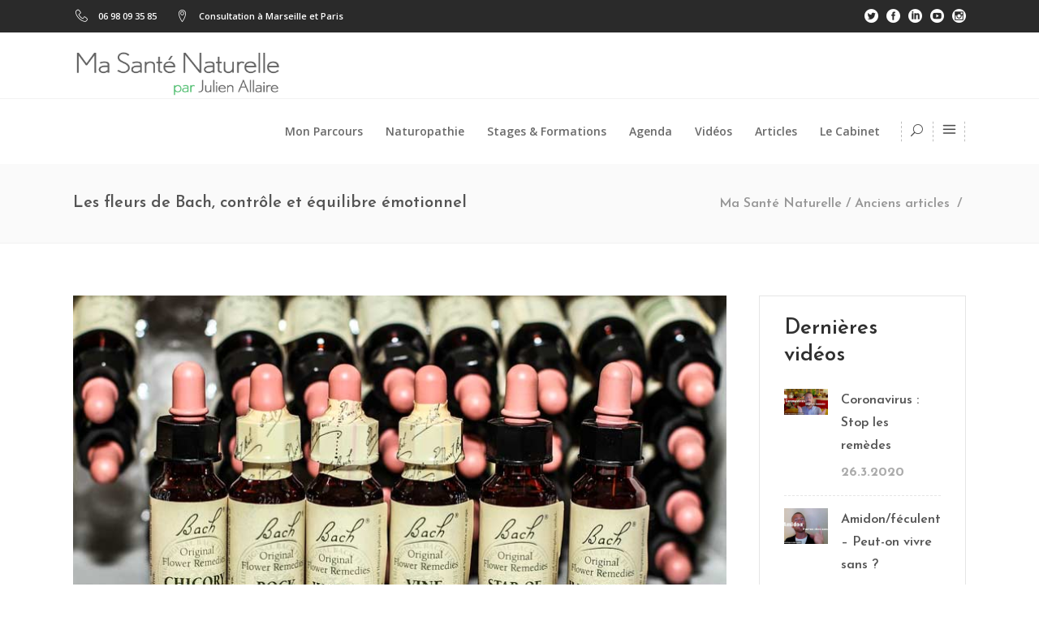

--- FILE ---
content_type: text/html; charset=UTF-8
request_url: http://www.julienallaire.com/naturopathie/fleurs-de-bach-controle-equilibre-emotionnel/
body_size: 20876
content:
<!DOCTYPE html>
<html lang="fr-FR">
<head>
	    			<meta charset="UTF-8"/>
		<link rel="profile" href="http://gmpg.org/xfn/11"/>
		<link rel="pingback" href="http://www.julienallaire.com/xmlrpc.php"/>
					<meta name="viewport" content="width=device-width,initial-scale=1,user-scalable=no">
		
	<script type="application/javascript">var mkdCoreAjaxUrl = "https://www.julienallaire.com/wp-admin/admin-ajax.php"</script><script type="application/javascript">var MikadofAjaxUrl = "https://www.julienallaire.com/wp-admin/admin-ajax.php"</script><meta name='robots' content='index, follow, max-image-preview:large, max-snippet:-1, max-video-preview:-1' />
	<style>img:is([sizes="auto" i], [sizes^="auto," i]) { contain-intrinsic-size: 3000px 1500px }</style>
	
	<!-- This site is optimized with the Yoast SEO plugin v25.3.1 - https://yoast.com/wordpress/plugins/seo/ -->
	<title>Les fleurs de Bach, contrôle et équilibre émotionnel</title>
	<meta name="description" content="Les Fleurs de Bach nous aide à gérer notre stress, gérer nos émotions et retrouver l&#039;harmonie intérieure au quotidien." />
	<link rel="canonical" href="https://www.julienallaire.com/naturopathie/fleurs-de-bach-controle-equilibre-emotionnel/" />
	<meta property="og:locale" content="fr_FR" />
	<meta property="og:type" content="article" />
	<meta property="og:title" content="Les fleurs de Bach, contrôle et équilibre émotionnel" />
	<meta property="og:description" content="Les Fleurs de Bach nous aide à gérer notre stress, gérer nos émotions et retrouver l&#039;harmonie intérieure au quotidien." />
	<meta property="og:url" content="https://www.julienallaire.com/naturopathie/fleurs-de-bach-controle-equilibre-emotionnel/" />
	<meta property="og:site_name" content="Ma Santé Naturelle" />
	<meta property="article:author" content="https://www.facebook.com/iridologuenaturopathe/" />
	<meta property="article:published_time" content="2009-12-05T23:00:34+00:00" />
	<meta property="article:modified_time" content="2017-12-06T02:55:33+00:00" />
	<meta property="og:image" content="https://www.julienallaire.com/wp-content/uploads/2009/12/fleurs-de-bach.jpg" />
	<meta property="og:image:width" content="800" />
	<meta property="og:image:height" content="532" />
	<meta property="og:image:type" content="image/jpeg" />
	<meta name="author" content="Julien Allaire" />
	<meta name="twitter:card" content="summary_large_image" />
	<meta name="twitter:creator" content="@https://twitter.com/julienallaire/" />
	<meta name="twitter:label1" content="Écrit par" />
	<meta name="twitter:data1" content="Julien Allaire" />
	<meta name="twitter:label2" content="Durée de lecture estimée" />
	<meta name="twitter:data2" content="2 minutes" />
	<script type="application/ld+json" class="yoast-schema-graph">{"@context":"https://schema.org","@graph":[{"@type":"WebPage","@id":"https://www.julienallaire.com/naturopathie/fleurs-de-bach-controle-equilibre-emotionnel/","url":"https://www.julienallaire.com/naturopathie/fleurs-de-bach-controle-equilibre-emotionnel/","name":"Les fleurs de Bach, contrôle et équilibre émotionnel","isPartOf":{"@id":"https://www.julienallaire.com/#website"},"primaryImageOfPage":{"@id":"https://www.julienallaire.com/naturopathie/fleurs-de-bach-controle-equilibre-emotionnel/#primaryimage"},"image":{"@id":"https://www.julienallaire.com/naturopathie/fleurs-de-bach-controle-equilibre-emotionnel/#primaryimage"},"thumbnailUrl":"https://www.julienallaire.com/wp-content/uploads/2009/12/fleurs-de-bach.jpg","datePublished":"2009-12-05T23:00:34+00:00","dateModified":"2017-12-06T02:55:33+00:00","author":{"@id":"https://www.julienallaire.com/#/schema/person/1183c46cea8f1566aa543e70ccb3f764"},"description":"Les Fleurs de Bach nous aide à gérer notre stress, gérer nos émotions et retrouver l'harmonie intérieure au quotidien.","breadcrumb":{"@id":"https://www.julienallaire.com/naturopathie/fleurs-de-bach-controle-equilibre-emotionnel/#breadcrumb"},"inLanguage":"fr-FR","potentialAction":[{"@type":"ReadAction","target":["https://www.julienallaire.com/naturopathie/fleurs-de-bach-controle-equilibre-emotionnel/"]}]},{"@type":"ImageObject","inLanguage":"fr-FR","@id":"https://www.julienallaire.com/naturopathie/fleurs-de-bach-controle-equilibre-emotionnel/#primaryimage","url":"https://www.julienallaire.com/wp-content/uploads/2009/12/fleurs-de-bach.jpg","contentUrl":"https://www.julienallaire.com/wp-content/uploads/2009/12/fleurs-de-bach.jpg","width":800,"height":532,"caption":"Fleurs de bach"},{"@type":"BreadcrumbList","@id":"https://www.julienallaire.com/naturopathie/fleurs-de-bach-controle-equilibre-emotionnel/#breadcrumb","itemListElement":[{"@type":"ListItem","position":1,"name":"Home","item":"https://www.julienallaire.com/"},{"@type":"ListItem","position":2,"name":"Les fleurs de Bach, contrôle et équilibre émotionnel"}]},{"@type":"WebSite","@id":"https://www.julienallaire.com/#website","url":"https://www.julienallaire.com/","name":"Ma Santé Naturelle","description":"par Julien Allaire","potentialAction":[{"@type":"SearchAction","target":{"@type":"EntryPoint","urlTemplate":"https://www.julienallaire.com/?s={search_term_string}"},"query-input":{"@type":"PropertyValueSpecification","valueRequired":true,"valueName":"search_term_string"}}],"inLanguage":"fr-FR"},{"@type":"Person","@id":"https://www.julienallaire.com/#/schema/person/1183c46cea8f1566aa543e70ccb3f764","name":"Julien Allaire","image":{"@type":"ImageObject","inLanguage":"fr-FR","@id":"https://www.julienallaire.com/#/schema/person/image/","url":"https://secure.gravatar.com/avatar/339ba46842b193038a4ea9f28cbe92b31daf40e3e9d6de35439d61938d220f47?s=96&d=mm&r=g","contentUrl":"https://secure.gravatar.com/avatar/339ba46842b193038a4ea9f28cbe92b31daf40e3e9d6de35439d61938d220f47?s=96&d=mm&r=g","caption":"Julien Allaire"},"description":"Je vous propose des techniques simples et efficaces pour prendre votre santé en main tout en étant acteur de votre vie.","sameAs":["http://www.julienallaire.com","https://www.facebook.com/iridologuenaturopathe/","https://www.instagram.com/julien_allaire_naturopathe/","https://fr.linkedin.com/in/naturopathe","https://x.com/https://twitter.com/julienallaire/"],"url":"https://www.julienallaire.com/author/julienal/"}]}</script>
	<!-- / Yoast SEO plugin. -->


<link rel='dns-prefetch' href='//www.googletagmanager.com' />
<link rel='dns-prefetch' href='//fonts.googleapis.com' />
<link rel="alternate" type="application/rss+xml" title="Ma Santé Naturelle &raquo; Flux" href="https://www.julienallaire.com/feed/" />
<link rel="alternate" type="application/rss+xml" title="Ma Santé Naturelle &raquo; Flux des commentaires" href="https://www.julienallaire.com/comments/feed/" />
<link rel="alternate" type="text/calendar" title="Ma Santé Naturelle &raquo; Flux iCal" href="https://www.julienallaire.com/agenda/?ical=1" />
<link rel="alternate" type="application/rss+xml" title="Ma Santé Naturelle &raquo; Les fleurs de Bach, contrôle et équilibre émotionnel Flux des commentaires" href="https://www.julienallaire.com/naturopathie/fleurs-de-bach-controle-equilibre-emotionnel/feed/" />
<script type="text/javascript">
/* <![CDATA[ */
window._wpemojiSettings = {"baseUrl":"https:\/\/s.w.org\/images\/core\/emoji\/16.0.1\/72x72\/","ext":".png","svgUrl":"https:\/\/s.w.org\/images\/core\/emoji\/16.0.1\/svg\/","svgExt":".svg","source":{"concatemoji":"http:\/\/www.julienallaire.com\/wp-includes\/js\/wp-emoji-release.min.js?ver=6.8.3"}};
/*! This file is auto-generated */
!function(s,n){var o,i,e;function c(e){try{var t={supportTests:e,timestamp:(new Date).valueOf()};sessionStorage.setItem(o,JSON.stringify(t))}catch(e){}}function p(e,t,n){e.clearRect(0,0,e.canvas.width,e.canvas.height),e.fillText(t,0,0);var t=new Uint32Array(e.getImageData(0,0,e.canvas.width,e.canvas.height).data),a=(e.clearRect(0,0,e.canvas.width,e.canvas.height),e.fillText(n,0,0),new Uint32Array(e.getImageData(0,0,e.canvas.width,e.canvas.height).data));return t.every(function(e,t){return e===a[t]})}function u(e,t){e.clearRect(0,0,e.canvas.width,e.canvas.height),e.fillText(t,0,0);for(var n=e.getImageData(16,16,1,1),a=0;a<n.data.length;a++)if(0!==n.data[a])return!1;return!0}function f(e,t,n,a){switch(t){case"flag":return n(e,"\ud83c\udff3\ufe0f\u200d\u26a7\ufe0f","\ud83c\udff3\ufe0f\u200b\u26a7\ufe0f")?!1:!n(e,"\ud83c\udde8\ud83c\uddf6","\ud83c\udde8\u200b\ud83c\uddf6")&&!n(e,"\ud83c\udff4\udb40\udc67\udb40\udc62\udb40\udc65\udb40\udc6e\udb40\udc67\udb40\udc7f","\ud83c\udff4\u200b\udb40\udc67\u200b\udb40\udc62\u200b\udb40\udc65\u200b\udb40\udc6e\u200b\udb40\udc67\u200b\udb40\udc7f");case"emoji":return!a(e,"\ud83e\udedf")}return!1}function g(e,t,n,a){var r="undefined"!=typeof WorkerGlobalScope&&self instanceof WorkerGlobalScope?new OffscreenCanvas(300,150):s.createElement("canvas"),o=r.getContext("2d",{willReadFrequently:!0}),i=(o.textBaseline="top",o.font="600 32px Arial",{});return e.forEach(function(e){i[e]=t(o,e,n,a)}),i}function t(e){var t=s.createElement("script");t.src=e,t.defer=!0,s.head.appendChild(t)}"undefined"!=typeof Promise&&(o="wpEmojiSettingsSupports",i=["flag","emoji"],n.supports={everything:!0,everythingExceptFlag:!0},e=new Promise(function(e){s.addEventListener("DOMContentLoaded",e,{once:!0})}),new Promise(function(t){var n=function(){try{var e=JSON.parse(sessionStorage.getItem(o));if("object"==typeof e&&"number"==typeof e.timestamp&&(new Date).valueOf()<e.timestamp+604800&&"object"==typeof e.supportTests)return e.supportTests}catch(e){}return null}();if(!n){if("undefined"!=typeof Worker&&"undefined"!=typeof OffscreenCanvas&&"undefined"!=typeof URL&&URL.createObjectURL&&"undefined"!=typeof Blob)try{var e="postMessage("+g.toString()+"("+[JSON.stringify(i),f.toString(),p.toString(),u.toString()].join(",")+"));",a=new Blob([e],{type:"text/javascript"}),r=new Worker(URL.createObjectURL(a),{name:"wpTestEmojiSupports"});return void(r.onmessage=function(e){c(n=e.data),r.terminate(),t(n)})}catch(e){}c(n=g(i,f,p,u))}t(n)}).then(function(e){for(var t in e)n.supports[t]=e[t],n.supports.everything=n.supports.everything&&n.supports[t],"flag"!==t&&(n.supports.everythingExceptFlag=n.supports.everythingExceptFlag&&n.supports[t]);n.supports.everythingExceptFlag=n.supports.everythingExceptFlag&&!n.supports.flag,n.DOMReady=!1,n.readyCallback=function(){n.DOMReady=!0}}).then(function(){return e}).then(function(){var e;n.supports.everything||(n.readyCallback(),(e=n.source||{}).concatemoji?t(e.concatemoji):e.wpemoji&&e.twemoji&&(t(e.twemoji),t(e.wpemoji)))}))}((window,document),window._wpemojiSettings);
/* ]]> */
</script>
<style id='wp-emoji-styles-inline-css' type='text/css'>

	img.wp-smiley, img.emoji {
		display: inline !important;
		border: none !important;
		box-shadow: none !important;
		height: 1em !important;
		width: 1em !important;
		margin: 0 0.07em !important;
		vertical-align: -0.1em !important;
		background: none !important;
		padding: 0 !important;
	}
</style>
<link rel='stylesheet' id='wp-block-library-css' href='http://www.julienallaire.com/wp-includes/css/dist/block-library/style.min.css?ver=6.8.3' type='text/css' media='all' />
<style id='classic-theme-styles-inline-css' type='text/css'>
/*! This file is auto-generated */
.wp-block-button__link{color:#fff;background-color:#32373c;border-radius:9999px;box-shadow:none;text-decoration:none;padding:calc(.667em + 2px) calc(1.333em + 2px);font-size:1.125em}.wp-block-file__button{background:#32373c;color:#fff;text-decoration:none}
</style>
<style id='global-styles-inline-css' type='text/css'>
:root{--wp--preset--aspect-ratio--square: 1;--wp--preset--aspect-ratio--4-3: 4/3;--wp--preset--aspect-ratio--3-4: 3/4;--wp--preset--aspect-ratio--3-2: 3/2;--wp--preset--aspect-ratio--2-3: 2/3;--wp--preset--aspect-ratio--16-9: 16/9;--wp--preset--aspect-ratio--9-16: 9/16;--wp--preset--color--black: #000000;--wp--preset--color--cyan-bluish-gray: #abb8c3;--wp--preset--color--white: #ffffff;--wp--preset--color--pale-pink: #f78da7;--wp--preset--color--vivid-red: #cf2e2e;--wp--preset--color--luminous-vivid-orange: #ff6900;--wp--preset--color--luminous-vivid-amber: #fcb900;--wp--preset--color--light-green-cyan: #7bdcb5;--wp--preset--color--vivid-green-cyan: #00d084;--wp--preset--color--pale-cyan-blue: #8ed1fc;--wp--preset--color--vivid-cyan-blue: #0693e3;--wp--preset--color--vivid-purple: #9b51e0;--wp--preset--gradient--vivid-cyan-blue-to-vivid-purple: linear-gradient(135deg,rgba(6,147,227,1) 0%,rgb(155,81,224) 100%);--wp--preset--gradient--light-green-cyan-to-vivid-green-cyan: linear-gradient(135deg,rgb(122,220,180) 0%,rgb(0,208,130) 100%);--wp--preset--gradient--luminous-vivid-amber-to-luminous-vivid-orange: linear-gradient(135deg,rgba(252,185,0,1) 0%,rgba(255,105,0,1) 100%);--wp--preset--gradient--luminous-vivid-orange-to-vivid-red: linear-gradient(135deg,rgba(255,105,0,1) 0%,rgb(207,46,46) 100%);--wp--preset--gradient--very-light-gray-to-cyan-bluish-gray: linear-gradient(135deg,rgb(238,238,238) 0%,rgb(169,184,195) 100%);--wp--preset--gradient--cool-to-warm-spectrum: linear-gradient(135deg,rgb(74,234,220) 0%,rgb(151,120,209) 20%,rgb(207,42,186) 40%,rgb(238,44,130) 60%,rgb(251,105,98) 80%,rgb(254,248,76) 100%);--wp--preset--gradient--blush-light-purple: linear-gradient(135deg,rgb(255,206,236) 0%,rgb(152,150,240) 100%);--wp--preset--gradient--blush-bordeaux: linear-gradient(135deg,rgb(254,205,165) 0%,rgb(254,45,45) 50%,rgb(107,0,62) 100%);--wp--preset--gradient--luminous-dusk: linear-gradient(135deg,rgb(255,203,112) 0%,rgb(199,81,192) 50%,rgb(65,88,208) 100%);--wp--preset--gradient--pale-ocean: linear-gradient(135deg,rgb(255,245,203) 0%,rgb(182,227,212) 50%,rgb(51,167,181) 100%);--wp--preset--gradient--electric-grass: linear-gradient(135deg,rgb(202,248,128) 0%,rgb(113,206,126) 100%);--wp--preset--gradient--midnight: linear-gradient(135deg,rgb(2,3,129) 0%,rgb(40,116,252) 100%);--wp--preset--font-size--small: 13px;--wp--preset--font-size--medium: 20px;--wp--preset--font-size--large: 36px;--wp--preset--font-size--x-large: 42px;--wp--preset--spacing--20: 0.44rem;--wp--preset--spacing--30: 0.67rem;--wp--preset--spacing--40: 1rem;--wp--preset--spacing--50: 1.5rem;--wp--preset--spacing--60: 2.25rem;--wp--preset--spacing--70: 3.38rem;--wp--preset--spacing--80: 5.06rem;--wp--preset--shadow--natural: 6px 6px 9px rgba(0, 0, 0, 0.2);--wp--preset--shadow--deep: 12px 12px 50px rgba(0, 0, 0, 0.4);--wp--preset--shadow--sharp: 6px 6px 0px rgba(0, 0, 0, 0.2);--wp--preset--shadow--outlined: 6px 6px 0px -3px rgba(255, 255, 255, 1), 6px 6px rgba(0, 0, 0, 1);--wp--preset--shadow--crisp: 6px 6px 0px rgba(0, 0, 0, 1);}:where(.is-layout-flex){gap: 0.5em;}:where(.is-layout-grid){gap: 0.5em;}body .is-layout-flex{display: flex;}.is-layout-flex{flex-wrap: wrap;align-items: center;}.is-layout-flex > :is(*, div){margin: 0;}body .is-layout-grid{display: grid;}.is-layout-grid > :is(*, div){margin: 0;}:where(.wp-block-columns.is-layout-flex){gap: 2em;}:where(.wp-block-columns.is-layout-grid){gap: 2em;}:where(.wp-block-post-template.is-layout-flex){gap: 1.25em;}:where(.wp-block-post-template.is-layout-grid){gap: 1.25em;}.has-black-color{color: var(--wp--preset--color--black) !important;}.has-cyan-bluish-gray-color{color: var(--wp--preset--color--cyan-bluish-gray) !important;}.has-white-color{color: var(--wp--preset--color--white) !important;}.has-pale-pink-color{color: var(--wp--preset--color--pale-pink) !important;}.has-vivid-red-color{color: var(--wp--preset--color--vivid-red) !important;}.has-luminous-vivid-orange-color{color: var(--wp--preset--color--luminous-vivid-orange) !important;}.has-luminous-vivid-amber-color{color: var(--wp--preset--color--luminous-vivid-amber) !important;}.has-light-green-cyan-color{color: var(--wp--preset--color--light-green-cyan) !important;}.has-vivid-green-cyan-color{color: var(--wp--preset--color--vivid-green-cyan) !important;}.has-pale-cyan-blue-color{color: var(--wp--preset--color--pale-cyan-blue) !important;}.has-vivid-cyan-blue-color{color: var(--wp--preset--color--vivid-cyan-blue) !important;}.has-vivid-purple-color{color: var(--wp--preset--color--vivid-purple) !important;}.has-black-background-color{background-color: var(--wp--preset--color--black) !important;}.has-cyan-bluish-gray-background-color{background-color: var(--wp--preset--color--cyan-bluish-gray) !important;}.has-white-background-color{background-color: var(--wp--preset--color--white) !important;}.has-pale-pink-background-color{background-color: var(--wp--preset--color--pale-pink) !important;}.has-vivid-red-background-color{background-color: var(--wp--preset--color--vivid-red) !important;}.has-luminous-vivid-orange-background-color{background-color: var(--wp--preset--color--luminous-vivid-orange) !important;}.has-luminous-vivid-amber-background-color{background-color: var(--wp--preset--color--luminous-vivid-amber) !important;}.has-light-green-cyan-background-color{background-color: var(--wp--preset--color--light-green-cyan) !important;}.has-vivid-green-cyan-background-color{background-color: var(--wp--preset--color--vivid-green-cyan) !important;}.has-pale-cyan-blue-background-color{background-color: var(--wp--preset--color--pale-cyan-blue) !important;}.has-vivid-cyan-blue-background-color{background-color: var(--wp--preset--color--vivid-cyan-blue) !important;}.has-vivid-purple-background-color{background-color: var(--wp--preset--color--vivid-purple) !important;}.has-black-border-color{border-color: var(--wp--preset--color--black) !important;}.has-cyan-bluish-gray-border-color{border-color: var(--wp--preset--color--cyan-bluish-gray) !important;}.has-white-border-color{border-color: var(--wp--preset--color--white) !important;}.has-pale-pink-border-color{border-color: var(--wp--preset--color--pale-pink) !important;}.has-vivid-red-border-color{border-color: var(--wp--preset--color--vivid-red) !important;}.has-luminous-vivid-orange-border-color{border-color: var(--wp--preset--color--luminous-vivid-orange) !important;}.has-luminous-vivid-amber-border-color{border-color: var(--wp--preset--color--luminous-vivid-amber) !important;}.has-light-green-cyan-border-color{border-color: var(--wp--preset--color--light-green-cyan) !important;}.has-vivid-green-cyan-border-color{border-color: var(--wp--preset--color--vivid-green-cyan) !important;}.has-pale-cyan-blue-border-color{border-color: var(--wp--preset--color--pale-cyan-blue) !important;}.has-vivid-cyan-blue-border-color{border-color: var(--wp--preset--color--vivid-cyan-blue) !important;}.has-vivid-purple-border-color{border-color: var(--wp--preset--color--vivid-purple) !important;}.has-vivid-cyan-blue-to-vivid-purple-gradient-background{background: var(--wp--preset--gradient--vivid-cyan-blue-to-vivid-purple) !important;}.has-light-green-cyan-to-vivid-green-cyan-gradient-background{background: var(--wp--preset--gradient--light-green-cyan-to-vivid-green-cyan) !important;}.has-luminous-vivid-amber-to-luminous-vivid-orange-gradient-background{background: var(--wp--preset--gradient--luminous-vivid-amber-to-luminous-vivid-orange) !important;}.has-luminous-vivid-orange-to-vivid-red-gradient-background{background: var(--wp--preset--gradient--luminous-vivid-orange-to-vivid-red) !important;}.has-very-light-gray-to-cyan-bluish-gray-gradient-background{background: var(--wp--preset--gradient--very-light-gray-to-cyan-bluish-gray) !important;}.has-cool-to-warm-spectrum-gradient-background{background: var(--wp--preset--gradient--cool-to-warm-spectrum) !important;}.has-blush-light-purple-gradient-background{background: var(--wp--preset--gradient--blush-light-purple) !important;}.has-blush-bordeaux-gradient-background{background: var(--wp--preset--gradient--blush-bordeaux) !important;}.has-luminous-dusk-gradient-background{background: var(--wp--preset--gradient--luminous-dusk) !important;}.has-pale-ocean-gradient-background{background: var(--wp--preset--gradient--pale-ocean) !important;}.has-electric-grass-gradient-background{background: var(--wp--preset--gradient--electric-grass) !important;}.has-midnight-gradient-background{background: var(--wp--preset--gradient--midnight) !important;}.has-small-font-size{font-size: var(--wp--preset--font-size--small) !important;}.has-medium-font-size{font-size: var(--wp--preset--font-size--medium) !important;}.has-large-font-size{font-size: var(--wp--preset--font-size--large) !important;}.has-x-large-font-size{font-size: var(--wp--preset--font-size--x-large) !important;}
:where(.wp-block-post-template.is-layout-flex){gap: 1.25em;}:where(.wp-block-post-template.is-layout-grid){gap: 1.25em;}
:where(.wp-block-columns.is-layout-flex){gap: 2em;}:where(.wp-block-columns.is-layout-grid){gap: 2em;}
:root :where(.wp-block-pullquote){font-size: 1.5em;line-height: 1.6;}
</style>
<link rel='stylesheet' id='contact-form-7-css' href='http://www.julienallaire.com/wp-content/plugins/contact-form-7/includes/css/styles.css?ver=6.0.6' type='text/css' media='all' />
<link rel='stylesheet' id='select2-css' href='http://www.julienallaire.com/wp-content/themes/wellspring/framework/admin/assets/css/select2.min.css?ver=6.8.3' type='text/css' media='all' />
<link rel='stylesheet' id='mikado-core-dashboard-style-css' href='http://www.julienallaire.com/wp-content/plugins/mikado-core/core-dashboard/assets/css/core-dashboard.min.css?ver=6.8.3' type='text/css' media='all' />
<link rel='stylesheet' id='wellspring-mikado-default-style-css' href='http://www.julienallaire.com/wp-content/themes/wellspring/style.css?ver=6.8.3' type='text/css' media='all' />
<link rel='stylesheet' id='wellspring-mikado-modules-plugins-css' href='http://www.julienallaire.com/wp-content/themes/wellspring/assets/css/plugins.min.css?ver=6.8.3' type='text/css' media='all' />
<link rel='stylesheet' id='wellspring-mikado-font_awesome-css' href='http://www.julienallaire.com/wp-content/themes/wellspring/assets/css/font-awesome/css/font-awesome.min.css?ver=6.8.3' type='text/css' media='all' />
<link rel='stylesheet' id='wellspring-mikado-font_awesome_5-css' href='http://www.julienallaire.com/wp-content/themes/wellspring/assets/css/font-awesome-5/css/font-awesome-5.min.css?ver=6.8.3' type='text/css' media='all' />
<link rel='stylesheet' id='wellspring-mikado-font_elegant-css' href='http://www.julienallaire.com/wp-content/themes/wellspring/assets/css/elegant-icons/style.min.css?ver=6.8.3' type='text/css' media='all' />
<link rel='stylesheet' id='wellspring-mikado-ion_icons-css' href='http://www.julienallaire.com/wp-content/themes/wellspring/assets/css/ion-icons/css/ionicons.min.css?ver=6.8.3' type='text/css' media='all' />
<link rel='stylesheet' id='wellspring-mikado-linea_icons-css' href='http://www.julienallaire.com/wp-content/themes/wellspring/assets/css/linea-icons/style.css?ver=6.8.3' type='text/css' media='all' />
<link rel='stylesheet' id='wellspring-mikado-linear_icons-css' href='http://www.julienallaire.com/wp-content/themes/wellspring/assets/css/linear-icons/style.css?ver=6.8.3' type='text/css' media='all' />
<link rel='stylesheet' id='wellspring-mikado-simple_line_icons-css' href='http://www.julienallaire.com/wp-content/themes/wellspring/assets/css/simple-line-icons/simple-line-icons.css?ver=6.8.3' type='text/css' media='all' />
<link rel='stylesheet' id='wellspring-mikado-dripicons-css' href='http://www.julienallaire.com/wp-content/themes/wellspring/assets/css/dripicons/dripicons.css?ver=6.8.3' type='text/css' media='all' />
<link rel='stylesheet' id='wellspring-mikado-blog-css' href='http://www.julienallaire.com/wp-content/themes/wellspring/assets/css/blog.min.css?ver=6.8.3' type='text/css' media='all' />
<link rel='stylesheet' id='mediaelement-css' href='http://www.julienallaire.com/wp-includes/js/mediaelement/mediaelementplayer-legacy.min.css?ver=4.2.17' type='text/css' media='all' />
<link rel='stylesheet' id='wp-mediaelement-css' href='http://www.julienallaire.com/wp-includes/js/mediaelement/wp-mediaelement.min.css?ver=6.8.3' type='text/css' media='all' />
<link rel='stylesheet' id='wellspring-mikado-modules-css' href='http://www.julienallaire.com/wp-content/themes/wellspring/assets/css/modules.min.css?ver=6.8.3' type='text/css' media='all' />
<style id='wellspring-mikado-modules-inline-css' type='text/css'>
   
@media only screen and (min-width: 1024px) and (max-width: 1550px) {
 .page-id-2608 .vc_hidden-md {
  display: none !important;
 }

.page-id-2608 .mkdf-landing-two-cols .vc_col-md-6 {
  width: 50%;
 }
}

@media only screen and (max-width: 1550px) {
    .page-id-2608 .mkdf-landing-two-cols .mkdf-landing-col-padding {
    padding: 0 0 0 5%;
}
}
</style>
<link rel='stylesheet' id='wellspring-mikado-events-calendar-css' href='http://www.julienallaire.com/wp-content/themes/wellspring/assets/css/events-calendar.min.css?ver=6.8.3' type='text/css' media='all' />
<link rel='stylesheet' id='wellspring-mikado-style-dynamic-css' href='http://www.julienallaire.com/wp-content/themes/wellspring/assets/css/style_dynamic.php?ver=6.8.3' type='text/css' media='all' />
<link rel='stylesheet' id='wellspring-mikado-modules-responsive-css' href='http://www.julienallaire.com/wp-content/themes/wellspring/assets/css/modules-responsive.min.css?ver=6.8.3' type='text/css' media='all' />
<link rel='stylesheet' id='wellspring-mikado-blog-responsive-css' href='http://www.julienallaire.com/wp-content/themes/wellspring/assets/css/blog-responsive.min.css?ver=6.8.3' type='text/css' media='all' />
<link rel='stylesheet' id='wellspring-mikado-style-dynamic-responsive-css' href='http://www.julienallaire.com/wp-content/themes/wellspring/assets/css/style_dynamic_responsive.php?ver=6.8.3' type='text/css' media='all' />
<link rel='stylesheet' id='js_composer_front-css' href='http://www.julienallaire.com/wp-content/plugins/js_composer/assets/css/js_composer.min.css?ver=7.3' type='text/css' media='all' />
<link rel='stylesheet' id='wellspring-mikado-google-fonts-css' href='http://fonts.googleapis.com/css?family=Open+Sans%3A100%2C100italic%2C200%2C200italic%2C300%2C300italic%2C400%2C400italic%2C500%2C500italic%2C600%2C600italic%2C700%2C700italic%2C800%2C800italic%2C900%2C900italic%7CJosefin+Sans%3A100%2C100italic%2C200%2C200italic%2C300%2C300italic%2C400%2C400italic%2C500%2C500italic%2C600%2C600italic%2C700%2C700italic%2C800%2C800italic%2C900%2C900italic%7COpen+Sans%3A100%2C100italic%2C200%2C200italic%2C300%2C300italic%2C400%2C400italic%2C500%2C500italic%2C600%2C600italic%2C700%2C700italic%2C800%2C800italic%2C900%2C900italic%7CPacifico%3A100%2C100italic%2C200%2C200italic%2C300%2C300italic%2C400%2C400italic%2C500%2C500italic%2C600%2C600italic%2C700%2C700italic%2C800%2C800italic%2C900%2C900italic&#038;subset=latin%2Clatin-ext&#038;ver=1.0.0' type='text/css' media='all' />
<link rel='stylesheet' id='wellspring-mikado-events-calendar-responsive-css' href='http://www.julienallaire.com/wp-content/themes/wellspring/assets/css/events-calendar-responsive.min.css?ver=6.8.3' type='text/css' media='all' />
<link rel='stylesheet' id='childstyle-css' href='http://www.julienallaire.com/wp-content/themes/wellspring-child/style.css?ver=6.8.3' type='text/css' media='all' />
<script type="text/javascript" src="http://www.julienallaire.com/wp-includes/js/jquery/jquery.min.js?ver=3.7.1" id="jquery-core-js"></script>
<script type="text/javascript" src="http://www.julienallaire.com/wp-includes/js/jquery/jquery-migrate.min.js?ver=3.4.1" id="jquery-migrate-js"></script>

<!-- Extrait de code de la balise Google (gtag.js) ajouté par Site Kit -->
<!-- Extrait Google Analytics ajouté par Site Kit -->
<script type="text/javascript" src="https://www.googletagmanager.com/gtag/js?id=GT-55NLF8PJ" id="google_gtagjs-js" async></script>
<script type="text/javascript" id="google_gtagjs-js-after">
/* <![CDATA[ */
window.dataLayer = window.dataLayer || [];function gtag(){dataLayer.push(arguments);}
gtag("set","linker",{"domains":["www.julienallaire.com"]});
gtag("js", new Date());
gtag("set", "developer_id.dZTNiMT", true);
gtag("config", "GT-55NLF8PJ");
 window._googlesitekit = window._googlesitekit || {}; window._googlesitekit.throttledEvents = []; window._googlesitekit.gtagEvent = (name, data) => { var key = JSON.stringify( { name, data } ); if ( !! window._googlesitekit.throttledEvents[ key ] ) { return; } window._googlesitekit.throttledEvents[ key ] = true; setTimeout( () => { delete window._googlesitekit.throttledEvents[ key ]; }, 5 ); gtag( "event", name, { ...data, event_source: "site-kit" } ); }; 
/* ]]> */
</script>
<script></script><link rel="https://api.w.org/" href="https://www.julienallaire.com/wp-json/" /><link rel="alternate" title="JSON" type="application/json" href="https://www.julienallaire.com/wp-json/wp/v2/posts/4789" /><link rel="EditURI" type="application/rsd+xml" title="RSD" href="https://www.julienallaire.com/xmlrpc.php?rsd" />
<meta name="generator" content="WordPress 6.8.3" />
<link rel='shortlink' href='https://www.julienallaire.com/?p=4789' />
<link rel="alternate" title="oEmbed (JSON)" type="application/json+oembed" href="https://www.julienallaire.com/wp-json/oembed/1.0/embed?url=https%3A%2F%2Fwww.julienallaire.com%2Fnaturopathie%2Ffleurs-de-bach-controle-equilibre-emotionnel%2F" />
<link rel="alternate" title="oEmbed (XML)" type="text/xml+oembed" href="https://www.julienallaire.com/wp-json/oembed/1.0/embed?url=https%3A%2F%2Fwww.julienallaire.com%2Fnaturopathie%2Ffleurs-de-bach-controle-equilibre-emotionnel%2F&#038;format=xml" />
<meta name="generator" content="Site Kit by Google 1.161.0" /><meta name="tec-api-version" content="v1"><meta name="tec-api-origin" content="https://www.julienallaire.com"><link rel="alternate" href="https://www.julienallaire.com/wp-json/tribe/events/v1/" /><meta name="generator" content="Powered by WPBakery Page Builder - drag and drop page builder for WordPress."/>
<noscript><style> .wpb_animate_when_almost_visible { opacity: 1; }</style></noscript>  <link rel="shortcut icon" href="http://www.julienallaire.com/wp-content/themes/wellspring-child/favicon.ico" />
</head>

<body class="wp-singular post-template-default single single-post postid-4789 single-format-standard wp-theme-wellspring wp-child-theme-wellspring-child mkd-core-1.5.1 tribe-no-js page-template-julien-allaire julien allaire-child-ver-2.0.0 wellspring-ver-2.7 mkdf-smooth-scroll  mkdf-ajax mkdf-grid-1300 mkdf-blog-installed mkdf-header-standard mkdf-sticky-header-on-scroll-down-up mkdf-default-mobile-header mkdf-sticky-up-mobile-header mkdf-dropdown-default mkdf-search-dropdown mkdf-side-menu-slide-with-content mkdf-width-470 wpb-js-composer js-comp-ver-7.3 vc_responsive">
<section class="mkdf-side-menu right">
		<div class="mkdf-close-side-menu-holder">
		<div class="mkdf-close-side-menu-holder-inner">
			<a href="#" target="_self" class="mkdf-close-side-menu">
				<span aria-hidden="true" class="icon_close"></span>
			</a>
		</div>
	</div>
	<div id="text-11" class="widget mkdf-sidearea widget_text">			<div class="textwidget"><div data-original-height="25" class="vc_empty_space"  style="height: 25px" >
	<span class="vc_empty_space_inner"></span>
</div>


<a href="http://www.julienallaire.com">
<img src="/wp-content/uploads/2016/01/custom-icon-1.png" alt="Logo Julien Allaire Naturopathe et iridologue à Marseille et Paris">
</a>

<h2 style="margin:23px 0">Cabinet Naturopathie & Cie</h2>

Julien Allaire vous accueille pour des consultations de naturopahie et d'iridologie à Paris et Marseille. 
<div data-original-height="15" class="vc_empty_space"  style="height: 15px" >
	<span class="vc_empty_space_inner"></span>
</div>

Me contacter  : 
<div data-original-height="10" class="vc_empty_space"  style="height: 10px" >
	<span class="vc_empty_space_inner"></span>
</div>

<span class="lnr lnr-phone-handset"></span>   06 98 09 35 85
<div data-original-height="15" class="vc_empty_space"  style="height: 15px" >
	<span class="vc_empty_space_inner"></span>
</div>


<a href="https://www.medoucine.com/consultation/marseille/julien-allaire/1066" target="_blank" style="color: #4fbf70;"><i class="fa fa-calendar" aria-hidden="true"></i>&nbsp;&nbsp;Prendre RDV pour une consultation</a>

<div class="mkdf-separator-holder clearfix  mkdf-separator-center mkdf-separator-full-width">
	<div class="mkdf-separator" style="border-color: #e5e5e5;border-style: dashed;border-bottom-width: 1px;margin-top: 15px;margin-bottom: 25px"></div>
</div>


<h5 style="color:#808080;">Adresse du cabinet</h5>

90 rue Breteuil <br/>
13006 Marseille<br/>



</div>
		</div></section>


<div class="mkdf-wrapper">
    <div class="mkdf-wrapper-inner">
	    
	
	<div class="mkdf-top-bar">
				<div class="mkdf-grid">
									<div class="mkdf-vertical-align-containers mkdf-66-33">
				<div class="mkdf-position-left mkdf-top-bar-widget-area">
					<div class="mkdf-position-left-inner mkdf-top-bar-widget-area-inner">
													<div id="text-14" class="widget widget_text mkdf-top-bar-widget"><div class="mkdf-top-bar-widget-inner">			<div class="textwidget"><div style="margin-bottom: 0px" class="mkdf-icon-list-item mkdf-icon-list-item-default-font-family">
	<div class="mkdf-icon-list-icon-holder">
        <div class="mkdf-icon-list-icon-holder-inner clearfix">
			<i class="mkdf-icon-linear-icon lnr lnr-phone-handset " style="color:#ffffff;font-size:15px" ></i>		</div>
	</div>
	<p class="mkdf-icon-list-text" style="color:#ffffff;font-size:11px;font-weight: 600" > 06 98 09 35 85</p>
</div></div>
		</div></div><div id="text-8" class="widget widget_text mkdf-top-bar-widget"><div class="mkdf-top-bar-widget-inner">			<div class="textwidget"><div style="margin-bottom: 0px" class="mkdf-icon-list-item mkdf-icon-list-item-default-font-family">
	<div class="mkdf-icon-list-icon-holder">
        <div class="mkdf-icon-list-icon-holder-inner clearfix">
			<i class="mkdf-icon-linear-icon lnr lnr-map-marker " style="color:#ffffff;font-size:15px" ></i>		</div>
	</div>
	<p class="mkdf-icon-list-text" style="color:#ffffff;font-size:11px;font-weight: 600" > Consultation à Marseille et Paris</p>
</div>
</div>
		</div></div><div id="text-15" class="widget widget_text mkdf-top-bar-widget"><div class="mkdf-top-bar-widget-inner">			<div class="textwidget"></div>
		</div></div>											</div>
				</div>
								<div class="mkdf-position-right mkdf-top-bar-widget-area">
					<div class="mkdf-position-right-inner mkdf-top-bar-widget-area-inner">
													<div id="text-10" class="widget widget_text mkdf-top-bar-widget"><div class="mkdf-top-bar-widget-inner">			<div class="textwidget">
    <span class="mkdf-icon-shortcode normal" style="margin: 7px 7px 0 0" data-color="#ffffff">
                    <a href="https://twitter.com/julienallaire/" target="_blank">
        
        <span aria-hidden="true" class="mkdf-icon-font-elegant social_twitter_circle mkdf-icon-element" style="color: #ffffff;font-size:17px" ></span>
                    </a>
            </span>


    <span class="mkdf-icon-shortcode normal" style="margin: 0 7px 0 0" data-color="#ffffff">
                    <a href="http://www.facebook.com/iridologuenaturopathe" target="_blank">
        
        <span aria-hidden="true" class="mkdf-icon-font-elegant social_facebook_circle mkdf-icon-element" style="color: #ffffff;font-size:17px" ></span>
                    </a>
            </span>


    <span class="mkdf-icon-shortcode normal" style="margin: 0 7px 0 0" data-color="#ffffff">
                    <a href="https://fr.linkedin.com/in/naturopathe" target="_blank">
        
        <span aria-hidden="true" class="mkdf-icon-font-elegant social_linkedin_circle mkdf-icon-element" style="color: #ffffff;font-size:17px" ></span>
                    </a>
            </span>


    <span class="mkdf-icon-shortcode normal" style="margin: 0 7px 0 0" data-color="#ffffff">
                    <a href="https://www.youtube.com/user/NaturopatheJulien" target="_blank">
        
        <span aria-hidden="true" class="mkdf-icon-font-elegant social_youtube_circle mkdf-icon-element" style="color: #ffffff;font-size:17px" ></span>
                    </a>
            </span>


    <span class="mkdf-icon-shortcode normal" style="margin: 0 0 0 0" data-color="#ffffff">
                    <a href="https://www.instagram.com/julien_allaire_naturopathe/" target="_blank">
        
        <span aria-hidden="true" class="mkdf-icon-font-elegant social_instagram_circle mkdf-icon-element" style="color: #ffffff;font-size:17px" ></span>
                    </a>
            </span>

</div>
		</div></div>											</div>
				</div>
			</div>
					</div>
		</div>

	

<header class="mkdf-page-header">
        <div class="mkdf-menu-area">
                    <div class="mkdf-grid">
        			            <div class="mkdf-vertical-align-containers">
                <div class="mkdf-position-left">
                    <div class="mkdf-position-left-inner">
                        
	<div class="mkdf-logo-wrapper">
		<a href="https://www.julienallaire.com/" style="height: 44px;">
			<img height="88" width="358" class="mkdf-normal-logo" src="https://www.julienallaire.com/wp-content/uploads/2016/04/logo-julien-allaire-normal.png" alt="logo"/>
						<img height="88" width="358" class="mkdf-light-logo" src="https://www.julienallaire.com/wp-content/uploads/2016/04/logo-julien-allaire-light.png" alt="light logo"/>		</a>
	</div>

                    </div>
                </div>
                <div class="mkdf-position-right">
                    <div class="mkdf-position-right-inner">
                        
<nav class="mkdf-main-menu mkdf-drop-down mkdf-default-nav">
    <ul id="menu-navigation" class="clearfix"><li id="nav-menu-item-3576" class="menu-item menu-item-type-post_type menu-item-object-page  narrow"><a href="https://www.julienallaire.com/julien-allaire-naturopathe/" class=""><span class="item_outer"><span class="item_inner"><span class="item_text">Mon Parcours</span></span><span class="plus"></span></span></a></li>
<li id="nav-menu-item-3572" class="menu-item menu-item-type-post_type menu-item-object-page menu-item-has-children  has_sub narrow"><a href="https://www.julienallaire.com/naturopathie/" class=""><span class="item_outer"><span class="item_inner"><span class="item_text">Naturopathie</span></span><span class="plus"></span></span></a>
<div class="second " ><div class="inner"><ul  >
	<li id="nav-menu-item-4164" class="menu-item menu-item-type-post_type menu-item-object-page "><a href="https://www.julienallaire.com/naturopathie/" class=""><span class="item_outer"><span class="item_inner"><span class="item_text">Qu&rsquo;est-ce que la naturopathie?</span></span><span class="plus"></span></span></a></li>
	<li id="nav-menu-item-6347" class="menu-item menu-item-type-post_type menu-item-object-page "><a href="https://www.julienallaire.com/naturopathie/accompagnement/" class=""><span class="item_outer"><span class="item_inner"><span class="item_text">Accompagnement Éducation à la Santé</span></span><span class="plus"></span></span></a></li>
	<li id="nav-menu-item-3571" class="menu-item menu-item-type-post_type menu-item-object-page "><a href="https://www.julienallaire.com/naturopathie/iridologie/" class=""><span class="item_outer"><span class="item_inner"><span class="item_text">Iridologie</span></span><span class="plus"></span></span></a></li>
	<li id="nav-menu-item-3782" class="menu-item menu-item-type-post_type menu-item-object-page "><a href="https://www.julienallaire.com/naturopathie/reflexologie-plantaire/" class=""><span class="item_outer"><span class="item_inner"><span class="item_text">Réflexologie plantaire</span></span><span class="plus"></span></span></a></li>
	<li id="nav-menu-item-3824" class="menu-item menu-item-type-post_type menu-item-object-page "><a href="https://www.julienallaire.com/naturopathie/massage-bien-etre/" class=""><span class="item_outer"><span class="item_inner"><span class="item_text">Massage bien-être</span></span><span class="plus"></span></span></a></li>
	<li id="nav-menu-item-3827" class="menu-item menu-item-type-post_type menu-item-object-page "><a href="https://www.julienallaire.com/naturopathie/consultation-et-tarifs/" class=""><span class="item_outer"><span class="item_inner"><span class="item_text">Consultation et Tarifs</span></span><span class="plus"></span></span></a></li>
</ul></div></div>
</li>
<li id="nav-menu-item-3579" class="menu-item menu-item-type-post_type menu-item-object-page menu-item-has-children  has_sub narrow"><a href="https://www.julienallaire.com/formations/" class=""><span class="item_outer"><span class="item_inner"><span class="item_text">Stages &#038; Formations</span></span><span class="plus"></span></span></a>
<div class="second " ><div class="inner"><ul  >
	<li id="nav-menu-item-6002" class="menu-item menu-item-type-custom menu-item-object-custom "><a href="https://julienallaire.learnybox.com/iridologie/" class=""><span class="item_outer"><span class="item_inner"><span class="item_text">E-learning : Iridologie intégrative</span></span><span class="plus"></span></span></a></li>
	<li id="nav-menu-item-6078" class="menu-item menu-item-type-post_type menu-item-object-page "><a href="https://www.julienallaire.com/formations/bilan-iridologique/" class=""><span class="item_outer"><span class="item_inner"><span class="item_text">Devenir praticien en iridologie intégrative</span></span><span class="plus"></span></span></a></li>
	<li id="nav-menu-item-6077" class="menu-item menu-item-type-post_type menu-item-object-page "><a href="https://www.julienallaire.com/formations/nutrition-hygiene-vitale/" class=""><span class="item_outer"><span class="item_inner"><span class="item_text">Comprendre et utiliser la naturopathie hygiéniste</span></span><span class="plus"></span></span></a></li>
	<li id="nav-menu-item-6416" class="menu-item menu-item-type-post_type menu-item-object-page "><a href="https://www.julienallaire.com/formations/formation-bromatologie/" class=""><span class="item_outer"><span class="item_inner"><span class="item_text">Formation « Bromatologie » hygiène nutritionnelle</span></span><span class="plus"></span></span></a></li>
	<li id="nav-menu-item-6079" class="menu-item menu-item-type-post_type menu-item-object-page "><a href="https://www.julienallaire.com/formations/methodologie-consultation-naturopathie/" class=""><span class="item_outer"><span class="item_inner"><span class="item_text">Méthodologie de la consultation en naturopathie hygiéniste</span></span><span class="plus"></span></span></a></li>
</ul></div></div>
</li>
<li id="nav-menu-item-5567" class="menu-item menu-item-type-custom menu-item-object-custom  narrow"><a href="/agenda/" class=""><span class="item_outer"><span class="item_inner"><span class="item_text">Agenda</span></span><span class="plus"></span></span></a></li>
<li id="nav-menu-item-3586" class="menu-item menu-item-type-post_type menu-item-object-page  narrow"><a href="https://www.julienallaire.com/chroniques-video/" class=""><span class="item_outer"><span class="item_inner"><span class="item_text">Vidéos</span></span><span class="plus"></span></span></a></li>
<li id="nav-menu-item-3708" class="menu-item menu-item-type-post_type menu-item-object-page  narrow"><a href="https://www.julienallaire.com/articles/" class=""><span class="item_outer"><span class="item_inner"><span class="item_text">Articles</span></span><span class="plus"></span></span></a></li>
<li id="nav-menu-item-3589" class="menu-item menu-item-type-post_type menu-item-object-page  narrow"><a href="https://www.julienallaire.com/cabinet-naturopathie-marseille-paris/" class=""><span class="item_outer"><span class="item_inner"><span class="item_text">Le Cabinet</span></span><span class="plus"></span></span></a></li>
</ul></nav>

                        	                        <div class="mkdf-main-menu-widget-area">
		                        <div class="mkdf-main-menu-widget-area-inner">
			                        <div id="mkd_search_opener-2" class="widget widget_mkd_search_opener mkdf-right-from-main-menu-widget"><div class="mkdf-right-from-main-menu-widget-inner">
        <a 			data-icon-close-same-position="yes"                        class="mkdf-search-opener" href="javascript:void(0)">
            <span aria-hidden="true" class="mkdf-icon-font-elegant icon_search " ></span>                    </a>

		
	    <form action="https://www.julienallaire.com/" class="mkdf-search-dropdown-holder" method="get">
	<div class="form-inner clearfix">
		<input type="text" placeholder="Type here..." name="s" class="mkdf-search-field" autocomplete="off"/>
		<input value="Search" type="submit" class="mkdf-btn mkdf-btn-solid mkdf-btn-small">
	</div>
</form>
	    </div></div>    <div id="mkdf_side_area_opener-2" class="widget widget_mkdf_side_area_opener mkdf-right-from-main-menu-widget"><div class="mkdf-right-from-main-menu-widget-inner">        <a class="mkdf-side-menu-button-opener large "  href="javascript:void(0)">
            <span aria-hidden="true" class="mkdf-icon-font-elegant icon_menu " ></span>        </a>

	    </div></div>
    		                        </div>

	                        </div>
                                            </div>
                </div>
            </div>
                </div>
            </div>
        
<div class="mkdf-sticky-header">
        <div class="mkdf-sticky-holder">
            <div class="mkdf-grid">
                        <div class=" mkdf-vertical-align-containers">
                <div class="mkdf-position-left">
                    <div class="mkdf-position-left-inner">
                        
	<div class="mkdf-logo-wrapper">
		<a href="https://www.julienallaire.com/" style="height: 30px;">
			<img height="61" width="250" class="mkdf-normal-logo" src="https://www.julienallaire.com/wp-content/uploads/2016/04/logo-julien-allaire-sticky.png" alt="logo"/>
						<img height="61" width="250" class="mkdf-light-logo" src="https://www.julienallaire.com/wp-content/uploads/2016/04/logo-julien-allaire-light.png" alt="light logo"/>		</a>
	</div>

                    </div>
                </div>
                <div class="mkdf-position-right">
                    <div class="mkdf-position-right-inner">
	                    
<nav class="mkdf-main-menu mkdf-drop-down mkdf-sticky-nav">
    <ul id="menu-navigation-1" class="clearfix"><li id="sticky-nav-menu-item-3576" class="menu-item menu-item-type-post_type menu-item-object-page  narrow"><a href="https://www.julienallaire.com/julien-allaire-naturopathe/" class=""><span class="item_outer"><span class="item_inner"><span class="item_text">Mon Parcours</span></span><span class="plus"></span></span></a></li>
<li id="sticky-nav-menu-item-3572" class="menu-item menu-item-type-post_type menu-item-object-page menu-item-has-children  has_sub narrow"><a href="https://www.julienallaire.com/naturopathie/" class=""><span class="item_outer"><span class="item_inner"><span class="item_text">Naturopathie</span></span><span class="plus"></span></span></a>
<div class="second " ><div class="inner"><ul>
	<li id="sticky-nav-menu-item-4164" class="menu-item menu-item-type-post_type menu-item-object-page "><a href="https://www.julienallaire.com/naturopathie/" class=""><span class="item_outer"><span class="item_inner"><span class="item_text">Qu&rsquo;est-ce que la naturopathie?</span></span><span class="plus"></span></span></a></li>
	<li id="sticky-nav-menu-item-6347" class="menu-item menu-item-type-post_type menu-item-object-page "><a href="https://www.julienallaire.com/naturopathie/accompagnement/" class=""><span class="item_outer"><span class="item_inner"><span class="item_text">Accompagnement Éducation à la Santé</span></span><span class="plus"></span></span></a></li>
	<li id="sticky-nav-menu-item-3571" class="menu-item menu-item-type-post_type menu-item-object-page "><a href="https://www.julienallaire.com/naturopathie/iridologie/" class=""><span class="item_outer"><span class="item_inner"><span class="item_text">Iridologie</span></span><span class="plus"></span></span></a></li>
	<li id="sticky-nav-menu-item-3782" class="menu-item menu-item-type-post_type menu-item-object-page "><a href="https://www.julienallaire.com/naturopathie/reflexologie-plantaire/" class=""><span class="item_outer"><span class="item_inner"><span class="item_text">Réflexologie plantaire</span></span><span class="plus"></span></span></a></li>
	<li id="sticky-nav-menu-item-3824" class="menu-item menu-item-type-post_type menu-item-object-page "><a href="https://www.julienallaire.com/naturopathie/massage-bien-etre/" class=""><span class="item_outer"><span class="item_inner"><span class="item_text">Massage bien-être</span></span><span class="plus"></span></span></a></li>
	<li id="sticky-nav-menu-item-3827" class="menu-item menu-item-type-post_type menu-item-object-page "><a href="https://www.julienallaire.com/naturopathie/consultation-et-tarifs/" class=""><span class="item_outer"><span class="item_inner"><span class="item_text">Consultation et Tarifs</span></span><span class="plus"></span></span></a></li>
</ul></div></div>
</li>
<li id="sticky-nav-menu-item-3579" class="menu-item menu-item-type-post_type menu-item-object-page menu-item-has-children  has_sub narrow"><a href="https://www.julienallaire.com/formations/" class=""><span class="item_outer"><span class="item_inner"><span class="item_text">Stages &#038; Formations</span></span><span class="plus"></span></span></a>
<div class="second " ><div class="inner"><ul>
	<li id="sticky-nav-menu-item-6002" class="menu-item menu-item-type-custom menu-item-object-custom "><a href="https://julienallaire.learnybox.com/iridologie/" class=""><span class="item_outer"><span class="item_inner"><span class="item_text">E-learning : Iridologie intégrative</span></span><span class="plus"></span></span></a></li>
	<li id="sticky-nav-menu-item-6078" class="menu-item menu-item-type-post_type menu-item-object-page "><a href="https://www.julienallaire.com/formations/bilan-iridologique/" class=""><span class="item_outer"><span class="item_inner"><span class="item_text">Devenir praticien en iridologie intégrative</span></span><span class="plus"></span></span></a></li>
	<li id="sticky-nav-menu-item-6077" class="menu-item menu-item-type-post_type menu-item-object-page "><a href="https://www.julienallaire.com/formations/nutrition-hygiene-vitale/" class=""><span class="item_outer"><span class="item_inner"><span class="item_text">Comprendre et utiliser la naturopathie hygiéniste</span></span><span class="plus"></span></span></a></li>
	<li id="sticky-nav-menu-item-6416" class="menu-item menu-item-type-post_type menu-item-object-page "><a href="https://www.julienallaire.com/formations/formation-bromatologie/" class=""><span class="item_outer"><span class="item_inner"><span class="item_text">Formation « Bromatologie » hygiène nutritionnelle</span></span><span class="plus"></span></span></a></li>
	<li id="sticky-nav-menu-item-6079" class="menu-item menu-item-type-post_type menu-item-object-page "><a href="https://www.julienallaire.com/formations/methodologie-consultation-naturopathie/" class=""><span class="item_outer"><span class="item_inner"><span class="item_text">Méthodologie de la consultation en naturopathie hygiéniste</span></span><span class="plus"></span></span></a></li>
</ul></div></div>
</li>
<li id="sticky-nav-menu-item-5567" class="menu-item menu-item-type-custom menu-item-object-custom  narrow"><a href="/agenda/" class=""><span class="item_outer"><span class="item_inner"><span class="item_text">Agenda</span></span><span class="plus"></span></span></a></li>
<li id="sticky-nav-menu-item-3586" class="menu-item menu-item-type-post_type menu-item-object-page  narrow"><a href="https://www.julienallaire.com/chroniques-video/" class=""><span class="item_outer"><span class="item_inner"><span class="item_text">Vidéos</span></span><span class="plus"></span></span></a></li>
<li id="sticky-nav-menu-item-3708" class="menu-item menu-item-type-post_type menu-item-object-page  narrow"><a href="https://www.julienallaire.com/articles/" class=""><span class="item_outer"><span class="item_inner"><span class="item_text">Articles</span></span><span class="plus"></span></span></a></li>
<li id="sticky-nav-menu-item-3589" class="menu-item menu-item-type-post_type menu-item-object-page  narrow"><a href="https://www.julienallaire.com/cabinet-naturopathie-marseille-paris/" class=""><span class="item_outer"><span class="item_inner"><span class="item_text">Le Cabinet</span></span><span class="plus"></span></span></a></li>
</ul></nav>

                                            </div>
                </div>
            </div>
                    </div>
            </div>
</div>

</header>


<header class="mkdf-mobile-header">
    <div class="mkdf-mobile-header-inner">
                <div class="mkdf-mobile-header-holder">
            <div class="mkdf-grid">
                <div class="mkdf-vertical-align-containers">
                                            <div class="mkdf-mobile-menu-opener">
                            <a href="javascript:void(0)">
                    <span class="mkdf-mobile-opener-icon-holder">
	                    <i class="mkdf-icon-font-awesome fa fa-bars " ></i>                    </span>
                            </a>
                        </div>
                                                                <div class="mkdf-position-center">
                            <div class="mkdf-position-center-inner">
                                
	<div class="mkdf-mobile-logo-wrapper">
		<a href="https://www.julienallaire.com/" style="height: 44px">
			<img height="88" width="358" src="https://www.julienallaire.com/wp-content/uploads/2016/04/logo-julien-allaire-normal.png" alt="mobile-logo"/>
		</a>
	</div>

                            </div>
                        </div>
                                        <div class="mkdf-position-right">
                        <div class="mkdf-position-right-inner">
                                                    </div>
                    </div>
                </div> <!-- close .mkdf-vertical-align-containers -->
            </div>
        </div>
        
			<nav class="mkdf-mobile-nav">
		    <div class="mkdf-grid">
		        <ul id="menu-navigation-2" class=""><li id="mobile-menu-item-3576" class="menu-item menu-item-type-post_type menu-item-object-page "><a href="https://www.julienallaire.com/julien-allaire-naturopathe/" class=""><span>Mon Parcours</span></a></li>
<li id="mobile-menu-item-3572" class="menu-item menu-item-type-post_type menu-item-object-page menu-item-has-children  has_sub"><a href="https://www.julienallaire.com/naturopathie/" class=""><span>Naturopathie</span></a><span class="mobile_arrow"><i class="mkdf-sub-arrow fa fa-angle-right"></i><i class="fa fa-angle-down"></i></span>
<ul class="sub_menu">
	<li id="mobile-menu-item-4164" class="menu-item menu-item-type-post_type menu-item-object-page "><a href="https://www.julienallaire.com/naturopathie/" class=""><span>Qu&rsquo;est-ce que la naturopathie?</span></a></li>
	<li id="mobile-menu-item-6347" class="menu-item menu-item-type-post_type menu-item-object-page "><a href="https://www.julienallaire.com/naturopathie/accompagnement/" class=""><span>Accompagnement Éducation à la Santé</span></a></li>
	<li id="mobile-menu-item-3571" class="menu-item menu-item-type-post_type menu-item-object-page "><a href="https://www.julienallaire.com/naturopathie/iridologie/" class=""><span>Iridologie</span></a></li>
	<li id="mobile-menu-item-3782" class="menu-item menu-item-type-post_type menu-item-object-page "><a href="https://www.julienallaire.com/naturopathie/reflexologie-plantaire/" class=""><span>Réflexologie plantaire</span></a></li>
	<li id="mobile-menu-item-3824" class="menu-item menu-item-type-post_type menu-item-object-page "><a href="https://www.julienallaire.com/naturopathie/massage-bien-etre/" class=""><span>Massage bien-être</span></a></li>
	<li id="mobile-menu-item-3827" class="menu-item menu-item-type-post_type menu-item-object-page "><a href="https://www.julienallaire.com/naturopathie/consultation-et-tarifs/" class=""><span>Consultation et Tarifs</span></a></li>
</ul>
</li>
<li id="mobile-menu-item-3579" class="menu-item menu-item-type-post_type menu-item-object-page menu-item-has-children  has_sub"><a href="https://www.julienallaire.com/formations/" class=""><span>Stages &#038; Formations</span></a><span class="mobile_arrow"><i class="mkdf-sub-arrow fa fa-angle-right"></i><i class="fa fa-angle-down"></i></span>
<ul class="sub_menu">
	<li id="mobile-menu-item-6002" class="menu-item menu-item-type-custom menu-item-object-custom "><a href="https://julienallaire.learnybox.com/iridologie/" class=""><span>E-learning : Iridologie intégrative</span></a></li>
	<li id="mobile-menu-item-6078" class="menu-item menu-item-type-post_type menu-item-object-page "><a href="https://www.julienallaire.com/formations/bilan-iridologique/" class=""><span>Devenir praticien en iridologie intégrative</span></a></li>
	<li id="mobile-menu-item-6077" class="menu-item menu-item-type-post_type menu-item-object-page "><a href="https://www.julienallaire.com/formations/nutrition-hygiene-vitale/" class=""><span>Comprendre et utiliser la naturopathie hygiéniste</span></a></li>
	<li id="mobile-menu-item-6416" class="menu-item menu-item-type-post_type menu-item-object-page "><a href="https://www.julienallaire.com/formations/formation-bromatologie/" class=""><span>Formation « Bromatologie » hygiène nutritionnelle</span></a></li>
	<li id="mobile-menu-item-6079" class="menu-item menu-item-type-post_type menu-item-object-page "><a href="https://www.julienallaire.com/formations/methodologie-consultation-naturopathie/" class=""><span>Méthodologie de la consultation en naturopathie hygiéniste</span></a></li>
</ul>
</li>
<li id="mobile-menu-item-5567" class="menu-item menu-item-type-custom menu-item-object-custom "><a href="/agenda/" class=""><span>Agenda</span></a></li>
<li id="mobile-menu-item-3586" class="menu-item menu-item-type-post_type menu-item-object-page "><a href="https://www.julienallaire.com/chroniques-video/" class=""><span>Vidéos</span></a></li>
<li id="mobile-menu-item-3708" class="menu-item menu-item-type-post_type menu-item-object-page "><a href="https://www.julienallaire.com/articles/" class=""><span>Articles</span></a></li>
<li id="mobile-menu-item-3589" class="menu-item menu-item-type-post_type menu-item-object-page "><a href="https://www.julienallaire.com/cabinet-naturopathie-marseille-paris/" class=""><span>Le Cabinet</span></a></li>
</ul>		    </div>
		</nav>
	
    </div>
</header> <!-- close .mkdf-mobile-header -->



	                <a id='mkdf-back-to-top'  href='#'>
                <span class="mkdf-icon-stack">
                     <span aria-hidden="true" class="mkdf-icon-font-elegant arrow_carrot-up " ></span>                </span>
                  <span class="mkdf-back-to-top-inner">
                    <span class="mkdf-back-to-top-text">Top</span>
                </span>
            </a>
        
        <div class="mkdf-content" >
                        <div class="mkdf-content-inner">

    <div class="mkdf-title mkdf-standard-type mkdf-content-left-alignment mkdf-animation-no" style="height:97px;" data-height="97" >
        <div class="mkdf-title-image"></div>
        <div class="mkdf-title-holder" style="height:97px;">
            <div class="mkdf-container clearfix">
                <div class="mkdf-container-inner">
                    <div class="mkdf-title-subtitle-holder" style="">
                        <div class="mkdf-title-subtitle-holder-inner">
                        	                            		                            <h1 ><span>Les fleurs de Bach, contrôle et équilibre émotionnel</span></h1>
	                                                                                                                                <div class="mkdf-breadcrumbs-holder"> <div class="mkdf-breadcrumbs"><div class="mkdf-breadcrumbs-inner"><a href="https://www.julienallaire.com/">Ma Santé Naturelle</a><span class="mkdf-delimiter">&nbsp;/&nbsp;</span><a href="https://www.julienallaire.com/category/anciens-articles/">Anciens articles</a> <span class="mkdf-delimiter">&nbsp;/&nbsp;</span><span class="mkdf-current">Les fleurs de Bach, contrôle et équilibre émotionnel</span></div></div></div>
                                                                                    </div>
                    </div>
                </div>
            </div>
        </div>
    </div>

	<div class="mkdf-container">
				<div class="mkdf-container-inner">
				<div class="mkdf-two-columns-75-25 clearfix mkdf-content-has-sidebar">
		<div class="mkdf-column1 mkdf-content-left-from-sidebar">
			<div class="mkdf-column-inner">
				<div class="mkdf-blog-holder mkdf-blog-single">
					<article id="post-4789" class="post-4789 post type-post status-publish format-standard has-post-thumbnail hentry category-anciens-articles category-naturopathie tag-fleurs-de-bach tag-gestion-des-emotions tag-stress">
	<div class="mkdf-post-content">
						<div class="mkdf-post-image">
			<img width="800" height="532" src="https://www.julienallaire.com/wp-content/uploads/2009/12/fleurs-de-bach.jpg" class="attachment-full size-full wp-post-image" alt="Fleurs de bach" decoding="async" fetchpriority="high" srcset="https://www.julienallaire.com/wp-content/uploads/2009/12/fleurs-de-bach.jpg 800w, https://www.julienallaire.com/wp-content/uploads/2009/12/fleurs-de-bach-300x200.jpg 300w, https://www.julienallaire.com/wp-content/uploads/2009/12/fleurs-de-bach-768x511.jpg 768w" sizes="(max-width: 800px) 100vw, 800px" />	</div>
				<div class="mkdf-post-text">
			<div class="mkdf-post-text-inner clearfix">
				<h1 class="mkdf-post-title">
	<a href="https://www.julienallaire.com/naturopathie/fleurs-de-bach-controle-equilibre-emotionnel/" title="Les fleurs de Bach, contrôle et équilibre émotionnel">Les fleurs de Bach, contrôle et équilibre émotionnel</a>
</h1>				<div class="mkdf-post-info">
					<div class="mkdf-post-info-date">
			<span>6 décembre 2009</span>
			</div>	<div class="mkdf-blog-like mkdf-post-info-item">
		<a href="#" class="mkdf-like" id="mkdf-like-4789-789" title="Like this"><i class="icon_heart"></i><span>0</span></a>	</div>
<div class="mkdf-post-info-comments-holder mkdf-post-info-item">
	<a class="mkdf-post-info-comments" href="https://www.julienallaire.com/naturopathie/fleurs-de-bach-controle-equilibre-emotionnel/#respond">
		<span class="mkdf-post-info-comments-icon">
			<span aria-hidden="true" class="mkdf-icon-font-elegant icon_comment " ></span>		</span>
		<span class="mkdf-number">0</span>
	</a>
</div><div class="mkdf-post-info-category mkdf-post-info-item">
	<span aria-hidden="true" class="icon_tags"></span><a href="https://www.julienallaire.com/category/anciens-articles/" rel="category tag">Anciens articles</a>, <a href="https://www.julienallaire.com/category/naturopathie/" rel="category tag">Naturopathie</a></div>				</div>
				<p>Comment gérer mon stress, comment gérer mes émotions ? Comment retrouver l&rsquo;harmonie intérieure ?</p>
<p>Lorsqu&rsquo;on est constamment soumis au stress, ou qu&rsquo;on a des difficultés à y faire face, l&rsquo;organisme sans cesse en état d&rsquo;alerte et de résistance s&rsquo;épuise peu à peu et lance des signaux d&rsquo;alerte.</p>
<h2>Le stress affecte tous les systèmes de notre organisme :</h2>
<ul>
<li>Le <strong>système digestif</strong> (ballonnements, acné, allergies, chute de cheveux&#8230;)</li>
<li>Le <strong>système nerveux</strong> (insomnies, irritabilité, manque de concentration, dépression&#8230;)</li>
<li>Le <strong>système circulatoire</strong> (varices, hémorroïdes, tension artérielle&#8230;)</li>
<li><strong>Système respiratoire</strong> (asthme, &#8230;)</li>
<li>Le <strong>stress déminéralise</strong>. Il crée des carences en minéraux par un phénomène d&rsquo;acidité. L&rsquo;organisme pour lutter contre cette acidification va mettre en place un système tampon qui engendrera certains dysfonctionnements, certaines pathologies (maladies inflammatoires, arthrose, douleurs musculaires, sciatique&#8230;)</li>
</ul>
<h2>Les fleurs de Bach, contrôle et équilibre émotionnel</h2>
<p>Le nom vient du Dr. Edward Bach (1886-1936) qui a découvert cette méthode de guérison au début du siècle précédent.</p>
<p>Depuis plus de 80 ans ces fleurs de Bach ont témoigné de leur efficacité pour le traitement de toute sorte de problèmes émotionnels, chez les enfants comme chez les adultes.</p>
<p>Les émotions négatives ne sont pas refoulées mais déclinées en leur pôle positif. Par exemple la peur d&rsquo;échouer se transformera en confiance en soi, ou l&rsquo;impatience en calme et repos !</p>
<h3>Chacune des fleurs de Bach correspond à une émotion.</h3>
<p>7 groupes répertorient les 38 quintessences en fonction de l&rsquo;émotion à travailler :</p>
<ul>
<li><strong>Les peurs</strong> : concernant les différentes craintes et angoisses.</li>
<li><strong>Incertitudes et découragement</strong> : Difficultés à vous décider et à aller jusqu&rsquo;au bout ?</li>
<li><strong>Insuffisance d&rsquo;intérêt dans le présent</strong> : comprend tout ce qui vous déconnecte du moment présent.</li>
<li><strong>Solitude</strong> : en lien avec les tendances égocentriques.</li>
<li><strong>Hypersensbilité aux influences et aux idées</strong> : avez-vous le sentiment de vous laisser influencer, de céder face à la pression extérieure ?</li>
<li><strong>Abattement et désespoir</strong> : en lien avec le découragement, le perfectionnisme.</li>
<li><strong>Souci excessif d&rsquo;autrui</strong> : en lien avec toutes les manières de faire pression sur les autres.</li>
</ul>
<blockquote><p>« Pour être en bonne santé, il faut être en harmonie avec son âme » Docteur Bach</p></blockquote>
			</div>
			<div class="mkdf-category-share-holder clearfix">
									<div class="mkdf-tag-holder">
						<div class="mkdf-single-tags-holder">
	<div class="mkdf-tags">
		<a href="https://www.julienallaire.com/tag/fleurs-de-bach/" rel="tag">Fleurs de Bach</a><a href="https://www.julienallaire.com/tag/gestion-des-emotions/" rel="tag">Gestion des émotions</a><a href="https://www.julienallaire.com/tag/stress/" rel="tag">Stress</a>	</div>
</div>					</div>
									<div class="mkdf-share-icons-single">
																								<span class="mkdf-share-label">Share</span>
												<div class="mkdf-social-share-holder mkdf-list">
	<ul>
		<li class="mkdf-facebook-share">
	<a class="mkdf-share-link" href="#" onclick="window.open('https://www.facebook.com/sharer.php?u=https%3A%2F%2Fwww.julienallaire.com%2Fnaturopathie%2Ffleurs-de-bach-controle-equilibre-emotionnel%2F', 'sharer', 'toolbar=0,status=0,width=620,height=280');">
					<span class="mkdf-social-network-icon social_facebook"></span>
			</a>
</li><li class="mkdf-twitter-share">
	<a class="mkdf-share-link" href="#" onclick="window.open('https://twitter.com/intent/tweet?text=Comment+g%C3%A9rer+mon+stress%2C+comment+g%C3%A9rer+mes+%C3%A9motions+%3F+Comment+retrouver+l%26rsquo%3Bharmonie+int%C3%A9rieure+%3F+https://www.julienallaire.com/naturopathie/fleurs-de-bach-controle-equilibre-emotionnel/', 'popupwindow', 'scrollbars=yes,width=800,height=400');">
					<span class="mkdf-social-network-icon social_twitter"></span>
			</a>
</li>	</ul>
</div>										</div>
			</div>
		</div>
	</div>
</article>	<div class="mkdf-author-description">
		<div class="mkdf-author-description-inner clearfix">
			<div class="mkdf-author-description-image">
				<img alt='' src='https://secure.gravatar.com/avatar/339ba46842b193038a4ea9f28cbe92b31daf40e3e9d6de35439d61938d220f47?s=102&#038;d=mm&#038;r=g' class='avatar avatar-102 photo' height='102' width='102' />			</div>
			<div class="mkdf-author-description-text-holder">
				<h5 class="mkdf-author-name">
					Julien Allaire				</h5>

									<div class="mkdf-author-position-holder">
						<h6 class="mkdf-author-position">Naturopathe et Iridologue</h6>
					</div>
				
													<div class="mkdf-author-text">
						<p>Je vous propose des techniques simples et efficaces pour prendre votre santé en main tout en étant acteur de votre vie.</p>
					</div>
								
					<div class="mkdf-author-social-holder clearfix">
													<a href="https://www.instagram.com/julien_allaire_naturopathe/" target="blank">
								<span aria-hidden="true" class="mkdf-icon-font-elegant social_instagram mkdf-author-social-instagram mkdf-author-social-icon " ></span>							</a>
													<a href="https://twitter.com/julienallaire/" target="blank">
								<span aria-hidden="true" class="mkdf-icon-font-elegant social_twitter mkdf-author-social-twitter mkdf-author-social-icon " ></span>							</a>
													<a href="https://www.facebook.com/iridologuenaturopathe/" target="blank">
								<span aria-hidden="true" class="mkdf-icon-font-elegant social_facebook mkdf-author-social-facebook mkdf-author-social-icon " ></span>							</a>
													<a href="https://plus.google.com/+JulienAllaire" target="blank">
								<span aria-hidden="true" class="mkdf-icon-font-elegant social_googleplus mkdf-author-social-googleplus mkdf-author-social-icon " ></span>							</a>
													<a href="https://fr.linkedin.com/in/naturopathe" target="blank">
								<span aria-hidden="true" class="mkdf-icon-font-elegant social_linkedin mkdf-author-social-linkedin mkdf-author-social-icon " ></span>							</a>
											</div>

							</div>
		</div>
	</div>
				</div>
			</div>
		</div>
		<div class="mkdf-column2">
			<div class="mkdf-column-inner">
    <aside class="mkdf-sidebar">
        <div class="widget mkdf-latest-posts-widget"><h3>Dernières vidéos </h3><div class="mkdf-blog-list-holder  mkdf-image-in-box">
	<ul class="mkdf-blog-list">
	<li class="mkdf-blog-list-item clearfix post-5682 post type-post status-publish format-video has-post-thumbnail hentry category-chroniques-video category-naturopathie post_format-post-format-video">
	<div class="mkdf-blog-list-item-inner">
		<div class="mkdf-item-image clearfix">
			<a href="https://www.julienallaire.com/chroniques-video/coronavirus-stop-les-remedes/">
									<img width="480" height="286" src="https://www.julienallaire.com/wp-content/uploads/2020/03/coronavirus-stop-remedes.jpg" class="attachment-wellspring_mikado_square size-wellspring_mikado_square wp-post-image" alt="Coronavirus : stop les remede, une vidéo de Julien Allaire naturopathe à Marseille" decoding="async" loading="lazy" srcset="https://www.julienallaire.com/wp-content/uploads/2020/03/coronavirus-stop-remedes.jpg 480w, https://www.julienallaire.com/wp-content/uploads/2020/03/coronavirus-stop-remedes-300x179.jpg 300w" sizes="auto, (max-width: 480px) 100vw, 480px" />							</a>
		</div>
		<div class="mkdf-item-text-holder">
			<h4 class="mkdf-item-title">
				<a href="https://www.julienallaire.com/chroniques-video/coronavirus-stop-les-remedes/" >
					Coronavirus : Stop les remèdes				</a>
			</h4>

						<div class="mkdf-item-date">
				<span>26.3.2020</span>
			</div>
		</div>
	</div>	
</li>
<li class="mkdf-blog-list-item clearfix post-5663 post type-post status-publish format-video has-post-thumbnail hentry category-chroniques-video tag-amidon tag-feculent post_format-post-format-video">
	<div class="mkdf-blog-list-item-inner">
		<div class="mkdf-item-image clearfix">
			<a href="https://www.julienallaire.com/chroniques-video/amidon-feculent-vivre-sans/">
									<img width="550" height="450" src="https://www.julienallaire.com/wp-content/uploads/2020/03/amidon-feculent-vivre-sans-550x450.jpg" class="attachment-wellspring_mikado_square size-wellspring_mikado_square wp-post-image" alt="Amidon/féculent - Peut-on vivre sans ?" decoding="async" loading="lazy" />							</a>
		</div>
		<div class="mkdf-item-text-holder">
			<h4 class="mkdf-item-title">
				<a href="https://www.julienallaire.com/chroniques-video/amidon-feculent-vivre-sans/" >
					Amidon/féculent &#8211; Peut-on vivre sans ?				</a>
			</h4>

						<div class="mkdf-item-date">
				<span>27.2.2020</span>
			</div>
		</div>
	</div>	
</li>
<li class="mkdf-blog-list-item clearfix post-5660 post type-post status-publish format-video has-post-thumbnail hentry category-chroniques-video tag-iridologie tag-vegetarisme post_format-post-format-video">
	<div class="mkdf-blog-list-item-inner">
		<div class="mkdf-item-image clearfix">
			<a href="https://www.julienallaire.com/chroniques-video/doit-on-etre-vegetarien/">
									<img width="550" height="450" src="https://www.julienallaire.com/wp-content/uploads/2020/02/doit-on-etre-vegetarien-550x450.jpg" class="attachment-wellspring_mikado_square size-wellspring_mikado_square wp-post-image" alt="Doit-on être végétarien ? Que dit la couleur de nos yeux sur notre capacité à digérer les protéines?" decoding="async" loading="lazy" />							</a>
		</div>
		<div class="mkdf-item-text-holder">
			<h4 class="mkdf-item-title">
				<a href="https://www.julienallaire.com/chroniques-video/doit-on-etre-vegetarien/" >
					Doit-on être végétarien ? Que dit la couleur de nos yeux ?				</a>
			</h4>

						<div class="mkdf-item-date">
				<span>25.2.2020</span>
			</div>
		</div>
	</div>	
</li>
<li class="mkdf-blog-list-item clearfix post-5657 post type-post status-publish format-video has-post-thumbnail hentry category-chroniques-video tag-alimentation tag-huiles-alimentaires tag-iridologie post_format-post-format-video">
	<div class="mkdf-blog-list-item-inner">
		<div class="mkdf-item-image clearfix">
			<a href="https://www.julienallaire.com/chroniques-video/regime-alimentaire-couleur-des-yeux/">
									<img width="550" height="450" src="https://www.julienallaire.com/wp-content/uploads/2020/03/regime-alimentaire-couleur-des-yeux-550x450.jpg" class="attachment-wellspring_mikado_square size-wellspring_mikado_square wp-post-image" alt="Régime alimentaire en fonction de la couleur des yeux" decoding="async" loading="lazy" />							</a>
		</div>
		<div class="mkdf-item-text-holder">
			<h4 class="mkdf-item-title">
				<a href="https://www.julienallaire.com/chroniques-video/regime-alimentaire-couleur-des-yeux/" >
					Régime alimentaire en fonction de la couleur des yeux				</a>
			</h4>

						<div class="mkdf-item-date">
				<span>17.2.2020</span>
			</div>
		</div>
	</div>	
</li>
	</ul>	
</div>
</div><div class="widget mkdf-latest-posts-widget"><h3>Derniers articles</h3><div class="mkdf-blog-list-holder  mkdf-image-in-box">
	<ul class="mkdf-blog-list">
	<li class="mkdf-blog-list-item clearfix post-6276 post type-post status-publish format-standard has-post-thumbnail hentry category-accueil category-articles category-iridologie category-naturopathie">
	<div class="mkdf-blog-list-item-inner">
		<div class="mkdf-item-image clearfix">
			<a href="https://www.julienallaire.com/iridologie/la-sante-par-l-oeil/">
									<img width="550" height="550" src="https://www.julienallaire.com/wp-content/uploads/2022/12/sante-par-l-oeil-julien-allaire-550x550.jpg" class="attachment-wellspring_mikado_square size-wellspring_mikado_square wp-post-image" alt="La Santé par l&#039;oeil - livre sur l&#039;iridologie par Julien Allaire" decoding="async" loading="lazy" srcset="https://www.julienallaire.com/wp-content/uploads/2022/12/sante-par-l-oeil-julien-allaire-550x550.jpg 550w, https://www.julienallaire.com/wp-content/uploads/2022/12/sante-par-l-oeil-julien-allaire-150x150.jpg 150w" sizes="auto, (max-width: 550px) 100vw, 550px" />							</a>
		</div>
		<div class="mkdf-item-text-holder">
			<h5 class="mkdf-item-title">
				<a href="https://www.julienallaire.com/iridologie/la-sante-par-l-oeil/" >
					La santé par l&rsquo;oeil : comprendre et utiliser l&rsquo;iridologie				</a>
			</h5>

						<div class="mkdf-item-date">
				<span>23.12.2022</span>
			</div>
		</div>
	</div>	
</li>
<li class="mkdf-blog-list-item clearfix post-5976 post type-post status-publish format-standard has-post-thumbnail hentry category-accueil category-articles category-naturopathie">
	<div class="mkdf-blog-list-item-inner">
		<div class="mkdf-item-image clearfix">
			<a href="https://www.julienallaire.com/naturopathie/cure-de-hanish/">
									<img width="550" height="518" src="https://www.julienallaire.com/wp-content/uploads/2021/04/cure-hanish-550x518.jpg" class="attachment-wellspring_mikado_square size-wellspring_mikado_square wp-post-image" alt="Cure de Hanish avec eau distillée" decoding="async" loading="lazy" />							</a>
		</div>
		<div class="mkdf-item-text-holder">
			<h5 class="mkdf-item-title">
				<a href="https://www.julienallaire.com/naturopathie/cure-de-hanish/" >
					Retrouver sa jeunesse articulaire avec la cure de Hanish (eau distillée)				</a>
			</h5>

						<div class="mkdf-item-date">
				<span>25.4.2021</span>
			</div>
		</div>
	</div>	
</li>
<li class="mkdf-blog-list-item clearfix post-5757 post type-post status-publish format-standard has-post-thumbnail hentry category-accueil category-articles category-naturopathie">
	<div class="mkdf-blog-list-item-inner">
		<div class="mkdf-item-image clearfix">
			<a href="https://www.julienallaire.com/naturopathie/newsletter-favoriser-conditions-bonne-sante/">
									<img width="550" height="518" src="https://www.julienallaire.com/wp-content/uploads/2020/04/newsletter-fiche-information-julien-allaire-550x518.jpg" class="attachment-wellspring_mikado_square size-wellspring_mikado_square wp-post-image" alt="Newsletter fiche d&#039;information naturopathie par Julien Allaire" decoding="async" loading="lazy" />							</a>
		</div>
		<div class="mkdf-item-text-holder">
			<h5 class="mkdf-item-title">
				<a href="https://www.julienallaire.com/naturopathie/newsletter-favoriser-conditions-bonne-sante/" >
					Newsletter « Favoriser les conditions d&rsquo;une bonne santé »				</a>
			</h5>

						<div class="mkdf-item-date">
				<span>03.4.2020</span>
			</div>
		</div>
	</div>	
</li>
<li class="mkdf-blog-list-item clearfix post-5713 post type-post status-publish format-standard has-post-thumbnail hentry category-accueil category-articles category-conference tag-conference tag-formation tag-stage">
	<div class="mkdf-blog-list-item-inner">
		<div class="mkdf-item-image clearfix">
			<a href="https://www.julienallaire.com/articles/conferences-stages-formations-en-distanciel/">
									<img width="550" height="550" src="https://www.julienallaire.com/wp-content/uploads/2020/04/formation-a-distance-special-confinement-550x550.jpg" class="attachment-wellspring_mikado_square size-wellspring_mikado_square wp-post-image" alt="Formation à distance special confinement" decoding="async" loading="lazy" srcset="https://www.julienallaire.com/wp-content/uploads/2020/04/formation-a-distance-special-confinement-550x550.jpg 550w, https://www.julienallaire.com/wp-content/uploads/2020/04/formation-a-distance-special-confinement-150x150.jpg 150w" sizes="auto, (max-width: 550px) 100vw, 550px" />							</a>
		</div>
		<div class="mkdf-item-text-holder">
			<h5 class="mkdf-item-title">
				<a href="https://www.julienallaire.com/articles/conferences-stages-formations-en-distanciel/" >
					Conférences, stages et formations en distanciel « Spécial confinement »				</a>
			</h5>

						<div class="mkdf-item-date">
				<span>02.4.2020</span>
			</div>
		</div>
	</div>	
</li>
	</ul>	
</div>
</div><div id="custom_html-2" class="widget_text widget widget_custom_html"><h3>Prendre RDV</h3><div class="textwidget custom-html-widget"><p style="font-size: 13px; line-height: 22px">
	Vous pouvez prendre rendez-vous pour une consultation de naturopathie directemdent en ligne ou m'envoyer un message au travers du formulaire ci-dessous.
</p>
<p><a href="https://www.medoucine.com/consultation/marseille/julien-allaire/1066" target="_blank"><i class="fa fa-calendar" aria-hidden="true"></i>&nbsp;&nbsp;Prendre RDV</a>
</p>

<div class="wpcf7 no-js" id="wpcf7-f3637-p4789-o1" lang="fr-FR" dir="ltr" data-wpcf7-id="3637">
<div class="screen-reader-response"><p role="status" aria-live="polite" aria-atomic="true"></p> <ul></ul></div>
<form action="/naturopathie/fleurs-de-bach-controle-equilibre-emotionnel/#wpcf7-f3637-p4789-o1" method="post" class="wpcf7-form init" aria-label="Formulaire de contact" novalidate="novalidate" data-status="init">
<div style="display: none;">
<input type="hidden" name="_wpcf7" value="3637" />
<input type="hidden" name="_wpcf7_version" value="6.0.6" />
<input type="hidden" name="_wpcf7_locale" value="fr_FR" />
<input type="hidden" name="_wpcf7_unit_tag" value="wpcf7-f3637-p4789-o1" />
<input type="hidden" name="_wpcf7_container_post" value="4789" />
<input type="hidden" name="_wpcf7_posted_data_hash" value="" />
<input type="hidden" name="_wpcf7_recaptcha_response" value="" />
</div>
<p><span class="wpcf7-form-control-wrap" data-name="your-name"><input size="40" maxlength="400" class="wpcf7-form-control wpcf7-text wpcf7-validates-as-required" aria-required="true" aria-invalid="false" placeholder="Votre nom (obligatoire)" value="" type="text" name="your-name" /></span>
</p>
<p><span class="wpcf7-form-control-wrap" data-name="your-email"><input size="40" maxlength="400" class="wpcf7-form-control wpcf7-email wpcf7-validates-as-required wpcf7-text wpcf7-validates-as-email" aria-required="true" aria-invalid="false" placeholder="Votre email (obligatoire)" value="" type="email" name="your-email" /></span>
</p>
<p><span class="wpcf7-form-control-wrap" data-name="tel-442"><input size="40" maxlength="400" class="wpcf7-form-control wpcf7-tel wpcf7-text wpcf7-validates-as-tel" aria-invalid="false" placeholder="Votre n° de téléphone" value="" type="tel" name="tel-442" /></span>
</p>
<p><span class="wpcf7-form-control-wrap" data-name="your-message"><textarea cols="40" rows="10" maxlength="2000" class="wpcf7-form-control wpcf7-textarea" aria-invalid="false" placeholder="Votre message" name="your-message"></textarea></span>
</p>
<p><input class="wpcf7-form-control wpcf7-submit has-spinner" type="submit" value="Envoyer" />
</p>
<p>&nbsp;
</p>
<div class="wpcf7-response-output" aria-hidden="true"></div>
</form>
</div>
</div></div>    </aside>
</div>
		</div>
	</div>
		</div>
			</div>
</div> <!-- close div.content_inner -->
</div>  <!-- close div.content -->

<footer class="mkdf-page-footer">
	<div class="mkdf-footer-inner clearfix">

		
<div class="mkdf-footer-top-holder">
	<div class="mkdf-footer-top mkdf-footer-top-aligment-left">
		
		<div class="mkdf-container">
			<div class="mkdf-container-inner">

		<div class="mkdf-three-columns clearfix">
	<div class="mkdf-three-columns-inner">
		<div class="mkdf-column">
			<div class="mkdf-column-inner">
				<div id="text-13" class="widget mkdf-footer-column-1 widget_text">			<div class="textwidget"><h3 class="mkdf-footer-widget-title">Ma Santé Naturelle</h3>
<p>Iridologue naturopathe agréé, conférencier, formateur et chroniqueur TV, je vous propose des techniques simples et efficaces pour prendre votre santé en main tout en étant acteur de votre vie.</p>
<p><div data-original-height="10" class="vc_empty_space"  style="height: 10px" >
	<span class="vc_empty_space_inner"></span>
</div>
<br />
<div style="margin-bottom: 10px" class="mkdf-icon-list-item mkdf-icon-list-item-default-font-family">
	<div class="mkdf-icon-list-icon-holder">
        <div class="mkdf-icon-list-icon-holder-inner clearfix">
			<i class="mkdf-icon-linear-icon lnr lnr-phone-handset " style="color:#ffffff;font-size:15px" ></i>		</div>
	</div>
	<p class="mkdf-icon-list-text" style="color:#ffffff;font-size:11px;font-weight: 600" > 06 98 09 35 85</p>
</div><div style="margin-bottom: 30px" class="mkdf-icon-list-item mkdf-icon-list-item-default-font-family">
	<div class="mkdf-icon-list-icon-holder">
        <div class="mkdf-icon-list-icon-holder-inner clearfix">
			<i class="mkdf-icon-linear-icon lnr lnr-map-marker " style="color:#ffffff;font-size:15px" ></i>		</div>
	</div>
	<p class="mkdf-icon-list-text" style="color:#ffffff;font-size:11px;font-weight: 600" > Consultations à Marseille et Paris</p>
</div></p>
</div>
		</div><div id="mkdf_html_widget-5" class="widget mkdf-footer-column-1 widget_mkdf_html_widget">		<div class="mkdf-html-widget">
			<a href="https://www.julienallaire.com/naturopathie/newsletter-favoriser-conditions-bonne-sante/" id="inscription-newsletter">S'inscrire à la newsletter</a>		</div>
		</div>			</div>
		</div>
		<div class="mkdf-column">
			<div class="mkdf-column-inner">
				<div class="widget mkdf-latest-posts-widget"><h3 class="mkdf-footer-widget-title">Dernières publications</h3><div class="mkdf-blog-list-holder  mkdf-minimal">
	<ul class="mkdf-blog-list">
	<li class="mkdf-blog-list-item clearfix post-6491 post type-post status-publish format-gallery hentry category-non-classe post_format-post-format-gallery">
	<div class="mkdf-blog-list-item-inner">
		<div class="mkdf-item-text-holder">
			<h5 class="mkdf-item-title">
				<a href="https://www.julienallaire.com/non-classe/certificat-qualiopi/" >
					Certificat Qualiopi				</a>
			</h5>			
						<div class="mkdf-item-date">
				<span>13.6.2025</span>
			</div>
		</div>
	</div>	
</li>
<li class="mkdf-blog-list-item clearfix post-6276 post type-post status-publish format-standard has-post-thumbnail hentry category-accueil category-articles category-iridologie category-naturopathie">
	<div class="mkdf-blog-list-item-inner">
		<div class="mkdf-item-text-holder">
			<h5 class="mkdf-item-title">
				<a href="https://www.julienallaire.com/iridologie/la-sante-par-l-oeil/" >
					La santé par l&rsquo;oeil : comprendre et utiliser l&rsquo;iridologie				</a>
			</h5>			
						<div class="mkdf-item-date">
				<span>23.12.2022</span>
			</div>
		</div>
	</div>	
</li>
<li class="mkdf-blog-list-item clearfix post-5976 post type-post status-publish format-standard has-post-thumbnail hentry category-accueil category-articles category-naturopathie">
	<div class="mkdf-blog-list-item-inner">
		<div class="mkdf-item-text-holder">
			<h5 class="mkdf-item-title">
				<a href="https://www.julienallaire.com/naturopathie/cure-de-hanish/" >
					Retrouver sa jeunesse articulaire avec la cure de Hanish (eau distillée)				</a>
			</h5>			
						<div class="mkdf-item-date">
				<span>25.4.2021</span>
			</div>
		</div>
	</div>	
</li>
<li class="mkdf-blog-list-item clearfix post-5757 post type-post status-publish format-standard has-post-thumbnail hentry category-accueil category-articles category-naturopathie">
	<div class="mkdf-blog-list-item-inner">
		<div class="mkdf-item-text-holder">
			<h5 class="mkdf-item-title">
				<a href="https://www.julienallaire.com/naturopathie/newsletter-favoriser-conditions-bonne-sante/" >
					Newsletter « Favoriser les conditions d&rsquo;une bonne santé »				</a>
			</h5>			
						<div class="mkdf-item-date">
				<span>03.4.2020</span>
			</div>
		</div>
	</div>	
</li>
	</ul>	
</div>
</div>			</div>
		</div>
		<div class="mkdf-column">
			<div class="mkdf-column-inner">
				<div id="text-3" class="widget mkdf-footer-column-3 widget_text">			<div class="textwidget"><h3 style="color: #ffffff;">Contact</h3>
<div data-original-height="1" class="vc_empty_space"  style="height: 1px" >
	<span class="vc_empty_space_inner"></span>
</div>

N'hésitez pas à me contacter pour prendre RDV ou me poser vos questions.<br /> 
<div style="margin-top: 10px;" ><strong><a href="https://www.medoucine.com/consultation/marseille/julien-allaire/1066" target="_blank"><i class="fa fa-calendar" aria-hidden="true"></i>&nbsp;&nbsp;Prendre RDV pour une consultation</a><br /></div>
<div data-original-height="10" class="vc_empty_space"  style="height: 10px" >
	<span class="vc_empty_space_inner"></span>
</div>


<div class="wpcf7 no-js" id="wpcf7-f3637-o2" lang="fr-FR" dir="ltr" data-wpcf7-id="3637">
<div class="screen-reader-response"><p role="status" aria-live="polite" aria-atomic="true"></p> <ul></ul></div>
<form action="/naturopathie/fleurs-de-bach-controle-equilibre-emotionnel/#wpcf7-f3637-o2" method="post" class="wpcf7-form init cf7_custom_style_1" aria-label="Formulaire de contact" novalidate="novalidate" data-status="init">
<div style="display: none;">
<input type="hidden" name="_wpcf7" value="3637" />
<input type="hidden" name="_wpcf7_version" value="6.0.6" />
<input type="hidden" name="_wpcf7_locale" value="fr_FR" />
<input type="hidden" name="_wpcf7_unit_tag" value="wpcf7-f3637-o2" />
<input type="hidden" name="_wpcf7_container_post" value="0" />
<input type="hidden" name="_wpcf7_posted_data_hash" value="" />
<input type="hidden" name="_wpcf7_recaptcha_response" value="" />
</div>
<p><span class="wpcf7-form-control-wrap" data-name="your-name"><input size="40" maxlength="400" class="wpcf7-form-control wpcf7-text wpcf7-validates-as-required" aria-required="true" aria-invalid="false" placeholder="Votre nom (obligatoire)" value="" type="text" name="your-name" /></span>
</p>
<p><span class="wpcf7-form-control-wrap" data-name="your-email"><input size="40" maxlength="400" class="wpcf7-form-control wpcf7-email wpcf7-validates-as-required wpcf7-text wpcf7-validates-as-email" aria-required="true" aria-invalid="false" placeholder="Votre email (obligatoire)" value="" type="email" name="your-email" /></span>
</p>
<p><span class="wpcf7-form-control-wrap" data-name="tel-442"><input size="40" maxlength="400" class="wpcf7-form-control wpcf7-tel wpcf7-text wpcf7-validates-as-tel" aria-invalid="false" placeholder="Votre n° de téléphone" value="" type="tel" name="tel-442" /></span>
</p>
<p><span class="wpcf7-form-control-wrap" data-name="your-message"><textarea cols="40" rows="10" maxlength="2000" class="wpcf7-form-control wpcf7-textarea" aria-invalid="false" placeholder="Votre message" name="your-message"></textarea></span>
</p>
<p><input class="wpcf7-form-control wpcf7-submit has-spinner" type="submit" value="Envoyer" />
</p>
<p>&nbsp;
</p>
<div class="wpcf7-response-output" aria-hidden="true"></div>
</form>
</div>

</div>
		</div>			</div>
		</div>
	</div>
</div>			</div>
		</div>
		</div>
</div>

<div class="mkdf-footer-bottom-holder">
	<div class="mkdf-footer-bottom-holder-inner">
					<div class="mkdf-container">
				<div class="mkdf-container-inner">

		<div class="mkdf-two-columns-50-50 clearfix">
	<div class="mkdf-two-columns-50-50-inner">
		<div class="mkdf-column">
			<div class="mkdf-column-inner">
				<div id="text-16" class="widget mkdf-footer-bottom-left widget_text">			<div class="textwidget"><p>Copyrights 2025 © <span style="color: #8f8f8f;">Julien Allaire &#8211; Naturopathie &amp; Cie</span></p>
</div>
		</div>			</div>
		</div>
		<div class="mkdf-column">
			<div class="mkdf-column-inner">
				<div id="text-5" class="widget mkdf-footer-bottom-left widget_text">			<div class="textwidget">Suivez-moi sur  
    <span class="mkdf-icon-shortcode normal" style="margin: 0 0 0 7px" data-color="#ffffff">
                    <a href="https://www.youtube.com/user/NaturopatheJulien" target="_blank">
        
        <span aria-hidden="true" class="mkdf-icon-font-elegant social_youtube_circle mkdf-icon-element" style="color: #ffffff;font-size:21px" ></span>
                    </a>
            </span>


    <span class="mkdf-icon-shortcode normal" style="margin: 0 7px 0 7px" data-color="#ffffff">
                    <a href="https://twitter.com/julienallaire/" target="_blank">
        
        <span aria-hidden="true" class="mkdf-icon-font-elegant social_twitter_circle mkdf-icon-element" style="color: #ffffff;font-size:21px" ></span>
                    </a>
            </span>


    <span class="mkdf-icon-shortcode normal" style="margin: 0 7px 0 0" data-color="#ffffff">
                    <a href="https://www.facebook.com/iridologuenaturopathe" target="_blank">
        
        <span aria-hidden="true" class="mkdf-icon-font-elegant social_facebook_circle mkdf-icon-element" style="color: #ffffff;font-size:21px" ></span>
                    </a>
            </span>


    <span class="mkdf-icon-shortcode normal" style="margin: 0 7px 0 0" data-color="#ffffff">
                    <a href="https://fr.linkedin.com/in/naturopathe" target="_blank">
        
        <span aria-hidden="true" class="mkdf-icon-font-elegant social_linkedin_circle mkdf-icon-element" style="color: #ffffff;font-size:21px" ></span>
                    </a>
            </span>



    <span class="mkdf-icon-shortcode normal" style="margin: 0 0 0 0" data-color="#ffffff">
                    <a href="https://www.instagram.com/julien_allaire_naturopathe/" target="_blank">
        
        <span aria-hidden="true" class="mkdf-icon-font-elegant social_instagram_circle mkdf-icon-element" style="color: #ffffff;font-size:21px" ></span>
                    </a>
            </span>

</div>
		</div>			</div>
		</div>
	</div>
</div>				</div>
			</div>
				</div>
	</div>

	</div>
</footer>

</div> <!-- close div.mkdf-wrapper-inner  -->
</div> <!-- close div.mkdf-wrapper -->
<script type="speculationrules">
{"prefetch":[{"source":"document","where":{"and":[{"href_matches":"\/*"},{"not":{"href_matches":["\/wp-*.php","\/wp-admin\/*","\/wp-content\/uploads\/*","\/wp-content\/*","\/wp-content\/plugins\/*","\/wp-content\/themes\/wellspring-child\/*","\/wp-content\/themes\/wellspring\/*","\/*\\?(.+)"]}},{"not":{"selector_matches":"a[rel~=\"nofollow\"]"}},{"not":{"selector_matches":".no-prefetch, .no-prefetch a"}}]},"eagerness":"conservative"}]}
</script>
		<script>
		( function ( body ) {
			'use strict';
			body.className = body.className.replace( /\btribe-no-js\b/, 'tribe-js' );
		} )( document.body );
		</script>
			<script>
	  (function(i,s,o,g,r,a,m){i['GoogleAnalyticsObject']=r;i[r]=i[r]||function(){
	  (i[r].q=i[r].q||[]).push(arguments)},i[r].l=1*new Date();a=s.createElement(o),
	  m=s.getElementsByTagName(o)[0];a.async=1;a.src=g;m.parentNode.insertBefore(a,m)
	  })(window,document,'script','https://www.google-analytics.com/analytics.js','ga');

	  ga('create', 'UA-50333310-1', 'auto');
	  ga('send', 'pageview');

	</script>
<script> /* <![CDATA[ */var tribe_l10n_datatables = {"aria":{"sort_ascending":": activate to sort column ascending","sort_descending":": activate to sort column descending"},"length_menu":"Show _MENU_ entries","empty_table":"No data available in table","info":"Showing _START_ to _END_ of _TOTAL_ entries","info_empty":"Showing 0 to 0 of 0 entries","info_filtered":"(filtered from _MAX_ total entries)","zero_records":"No matching records found","search":"Search:","all_selected_text":"All items on this page were selected. ","select_all_link":"Select all pages","clear_selection":"Clear Selection.","pagination":{"all":"All","next":"Next","previous":"Previous"},"select":{"rows":{"0":"","_":": Selected %d rows","1":": Selected 1 row"}},"datepicker":{"dayNames":["dimanche","lundi","mardi","mercredi","jeudi","vendredi","samedi"],"dayNamesShort":["dim","lun","mar","mer","jeu","ven","sam"],"dayNamesMin":["D","L","M","M","J","V","S"],"monthNames":["janvier","f\u00e9vrier","mars","avril","mai","juin","juillet","ao\u00fbt","septembre","octobre","novembre","d\u00e9cembre"],"monthNamesShort":["janvier","f\u00e9vrier","mars","avril","mai","juin","juillet","ao\u00fbt","septembre","octobre","novembre","d\u00e9cembre"],"monthNamesMin":["Jan","F\u00e9v","Mar","Avr","Mai","Juin","Juil","Ao\u00fbt","Sep","Oct","Nov","D\u00e9c"],"nextText":"Next","prevText":"Prev","currentText":"Today","closeText":"Done","today":"Today","clear":"Clear"}};/* ]]> */ </script><script type="text/html" id="wpb-modifications"> window.wpbCustomElement = 1; </script><script type="text/javascript" src="http://www.julienallaire.com/wp-includes/js/dist/hooks.min.js?ver=4d63a3d491d11ffd8ac6" id="wp-hooks-js"></script>
<script type="text/javascript" src="http://www.julienallaire.com/wp-includes/js/dist/i18n.min.js?ver=5e580eb46a90c2b997e6" id="wp-i18n-js"></script>
<script type="text/javascript" id="wp-i18n-js-after">
/* <![CDATA[ */
wp.i18n.setLocaleData( { 'text direction\u0004ltr': [ 'ltr' ] } );
/* ]]> */
</script>
<script type="text/javascript" src="http://www.julienallaire.com/wp-content/plugins/contact-form-7/includes/swv/js/index.js?ver=6.0.6" id="swv-js"></script>
<script type="text/javascript" id="contact-form-7-js-translations">
/* <![CDATA[ */
( function( domain, translations ) {
	var localeData = translations.locale_data[ domain ] || translations.locale_data.messages;
	localeData[""].domain = domain;
	wp.i18n.setLocaleData( localeData, domain );
} )( "contact-form-7", {"translation-revision-date":"2025-02-06 12:02:14+0000","generator":"GlotPress\/4.0.1","domain":"messages","locale_data":{"messages":{"":{"domain":"messages","plural-forms":"nplurals=2; plural=n > 1;","lang":"fr"},"This contact form is placed in the wrong place.":["Ce formulaire de contact est plac\u00e9 dans un mauvais endroit."],"Error:":["Erreur\u00a0:"]}},"comment":{"reference":"includes\/js\/index.js"}} );
/* ]]> */
</script>
<script type="text/javascript" id="contact-form-7-js-before">
/* <![CDATA[ */
var wpcf7 = {
    "api": {
        "root": "https:\/\/www.julienallaire.com\/wp-json\/",
        "namespace": "contact-form-7\/v1"
    },
    "cached": 1
};
/* ]]> */
</script>
<script type="text/javascript" src="http://www.julienallaire.com/wp-content/plugins/contact-form-7/includes/js/index.js?ver=6.0.6" id="contact-form-7-js"></script>
<script type="text/javascript" src="http://www.julienallaire.com/wp-includes/js/jquery/ui/core.min.js?ver=1.13.3" id="jquery-ui-core-js"></script>
<script type="text/javascript" src="http://www.julienallaire.com/wp-includes/js/jquery/ui/tabs.min.js?ver=1.13.3" id="jquery-ui-tabs-js"></script>
<script type="text/javascript" src="http://www.julienallaire.com/wp-includes/js/jquery/ui/accordion.min.js?ver=1.13.3" id="jquery-ui-accordion-js"></script>
<script type="text/javascript" id="mediaelement-core-js-before">
/* <![CDATA[ */
var mejsL10n = {"language":"fr","strings":{"mejs.download-file":"T\u00e9l\u00e9charger le fichier","mejs.install-flash":"Vous utilisez un navigateur qui n\u2019a pas le lecteur Flash activ\u00e9 ou install\u00e9. Veuillez activer votre extension Flash ou t\u00e9l\u00e9charger la derni\u00e8re version \u00e0 partir de cette adresse\u00a0: https:\/\/get.adobe.com\/flashplayer\/","mejs.fullscreen":"Plein \u00e9cran","mejs.play":"Lecture","mejs.pause":"Pause","mejs.time-slider":"Curseur de temps","mejs.time-help-text":"Utilisez les fl\u00e8ches droite\/gauche pour avancer d\u2019une seconde, haut\/bas pour avancer de dix secondes.","mejs.live-broadcast":"\u00c9mission en direct","mejs.volume-help-text":"Utilisez les fl\u00e8ches haut\/bas pour augmenter ou diminuer le volume.","mejs.unmute":"R\u00e9activer le son","mejs.mute":"Muet","mejs.volume-slider":"Curseur de volume","mejs.video-player":"Lecteur vid\u00e9o","mejs.audio-player":"Lecteur audio","mejs.captions-subtitles":"L\u00e9gendes\/Sous-titres","mejs.captions-chapters":"Chapitres","mejs.none":"Aucun","mejs.afrikaans":"Afrikaans","mejs.albanian":"Albanais","mejs.arabic":"Arabe","mejs.belarusian":"Bi\u00e9lorusse","mejs.bulgarian":"Bulgare","mejs.catalan":"Catalan","mejs.chinese":"Chinois","mejs.chinese-simplified":"Chinois (simplifi\u00e9)","mejs.chinese-traditional":"Chinois (traditionnel)","mejs.croatian":"Croate","mejs.czech":"Tch\u00e8que","mejs.danish":"Danois","mejs.dutch":"N\u00e9erlandais","mejs.english":"Anglais","mejs.estonian":"Estonien","mejs.filipino":"Filipino","mejs.finnish":"Finnois","mejs.french":"Fran\u00e7ais","mejs.galician":"Galicien","mejs.german":"Allemand","mejs.greek":"Grec","mejs.haitian-creole":"Cr\u00e9ole ha\u00eftien","mejs.hebrew":"H\u00e9breu","mejs.hindi":"Hindi","mejs.hungarian":"Hongrois","mejs.icelandic":"Islandais","mejs.indonesian":"Indon\u00e9sien","mejs.irish":"Irlandais","mejs.italian":"Italien","mejs.japanese":"Japonais","mejs.korean":"Cor\u00e9en","mejs.latvian":"Letton","mejs.lithuanian":"Lituanien","mejs.macedonian":"Mac\u00e9donien","mejs.malay":"Malais","mejs.maltese":"Maltais","mejs.norwegian":"Norv\u00e9gien","mejs.persian":"Perse","mejs.polish":"Polonais","mejs.portuguese":"Portugais","mejs.romanian":"Roumain","mejs.russian":"Russe","mejs.serbian":"Serbe","mejs.slovak":"Slovaque","mejs.slovenian":"Slov\u00e9nien","mejs.spanish":"Espagnol","mejs.swahili":"Swahili","mejs.swedish":"Su\u00e9dois","mejs.tagalog":"Tagalog","mejs.thai":"Thai","mejs.turkish":"Turc","mejs.ukrainian":"Ukrainien","mejs.vietnamese":"Vietnamien","mejs.welsh":"Ga\u00e9lique","mejs.yiddish":"Yiddish"}};
/* ]]> */
</script>
<script type="text/javascript" src="http://www.julienallaire.com/wp-includes/js/mediaelement/mediaelement-and-player.min.js?ver=4.2.17" id="mediaelement-core-js"></script>
<script type="text/javascript" src="http://www.julienallaire.com/wp-includes/js/mediaelement/mediaelement-migrate.min.js?ver=6.8.3" id="mediaelement-migrate-js"></script>
<script type="text/javascript" id="mediaelement-js-extra">
/* <![CDATA[ */
var _wpmejsSettings = {"pluginPath":"\/wp-includes\/js\/mediaelement\/","classPrefix":"mejs-","stretching":"responsive","audioShortcodeLibrary":"mediaelement","videoShortcodeLibrary":"mediaelement"};
/* ]]> */
</script>
<script type="text/javascript" src="http://www.julienallaire.com/wp-includes/js/mediaelement/wp-mediaelement.min.js?ver=6.8.3" id="wp-mediaelement-js"></script>
<script type="text/javascript" src="http://www.julienallaire.com/wp-content/themes/wellspring/assets/js/modules/plugins/jquery.appear.js?ver=6.8.3" id="appear-js"></script>
<script type="text/javascript" src="http://www.julienallaire.com/wp-content/themes/wellspring/assets/js/modules/plugins/modernizr.custom.85257.js?ver=6.8.3" id="modernizr-js"></script>
<script type="text/javascript" src="http://www.julienallaire.com/wp-includes/js/hoverIntent.min.js?ver=1.10.2" id="hoverIntent-js"></script>
<script type="text/javascript" src="http://www.julienallaire.com/wp-content/themes/wellspring/assets/js/modules/plugins/jquery.plugin.js?ver=6.8.3" id="jquery-plugin-js"></script>
<script type="text/javascript" src="http://www.julienallaire.com/wp-content/themes/wellspring/assets/js/modules/plugins/jquery.countdown.min.js?ver=6.8.3" id="jquery-countdown-js"></script>
<script type="text/javascript" src="http://www.julienallaire.com/wp-content/themes/wellspring/assets/js/modules/plugins/owl.carousel.min.js?ver=6.8.3" id="owl-carousel-js"></script>
<script type="text/javascript" src="http://www.julienallaire.com/wp-content/themes/wellspring/assets/js/modules/plugins/parallax.min.js?ver=6.8.3" id="parallax-js"></script>
<script type="text/javascript" src="http://www.julienallaire.com/wp-content/themes/wellspring/assets/js/modules/plugins/select2.min.js?ver=6.8.3" id="select-2-js"></script>
<script type="text/javascript" src="http://www.julienallaire.com/wp-content/themes/wellspring/assets/js/modules/plugins/easypiechart.js?ver=6.8.3" id="easypiechart-js"></script>
<script type="text/javascript" src="http://www.julienallaire.com/wp-content/themes/wellspring/assets/js/modules/plugins/jquery.waypoints.min.js?ver=6.8.3" id="waypoints-js"></script>
<script type="text/javascript" src="http://www.julienallaire.com/wp-content/themes/wellspring/assets/js/modules/plugins/Chart.min.js?ver=6.8.3" id="chart-js"></script>
<script type="text/javascript" src="http://www.julienallaire.com/wp-content/themes/wellspring/assets/js/modules/plugins/counter.js?ver=6.8.3" id="counter-js"></script>
<script type="text/javascript" src="http://www.julienallaire.com/wp-content/themes/wellspring/assets/js/modules/plugins/absoluteCounter.js?ver=6.8.3" id="absolute-counter-js"></script>
<script type="text/javascript" src="http://www.julienallaire.com/wp-content/themes/wellspring/assets/js/modules/plugins/fluidvids.min.js?ver=6.8.3" id="fluidvids-js"></script>
<script type="text/javascript" src="http://www.julienallaire.com/wp-content/plugins/js_composer/assets/lib/prettyphoto/js/jquery.prettyPhoto.min.js?ver=7.3" id="prettyphoto-js"></script>
<script type="text/javascript" src="http://www.julienallaire.com/wp-content/themes/wellspring/assets/js/modules/plugins/jquery.nicescroll.min.js?ver=6.8.3" id="jquery.nicescroll-js"></script>
<script type="text/javascript" src="http://www.julienallaire.com/wp-content/themes/wellspring/assets/js/modules/plugins/ScrollToPlugin.min.js?ver=6.8.3" id="ScrollToPlugin-js"></script>
<script type="text/javascript" src="http://www.julienallaire.com/wp-content/themes/wellspring/assets/js/modules/plugins/TweenLite.min.js?ver=6.8.3" id="tweenLite-js"></script>
<script type="text/javascript" src="http://www.julienallaire.com/wp-content/themes/wellspring/assets/js/modules/plugins/TimelineLite.min.js?ver=6.8.3" id="TimelineLite-js"></script>
<script type="text/javascript" src="http://www.julienallaire.com/wp-content/themes/wellspring/assets/js/modules/plugins/CSSPlugin.min.js?ver=6.8.3" id="CSSPlugin-js"></script>
<script type="text/javascript" src="http://www.julienallaire.com/wp-content/themes/wellspring/assets/js/modules/plugins/EasePack.min.js?ver=6.8.3" id="EasePack-js"></script>
<script type="text/javascript" src="http://www.julienallaire.com/wp-content/themes/wellspring/assets/js/modules/plugins/jquery.mixitup.min.js?ver=6.8.3" id="jquery-mixitup-js"></script>
<script type="text/javascript" src="http://www.julienallaire.com/wp-content/themes/wellspring/assets/js/modules/plugins/jquery.waitforimages.js?ver=6.8.3" id="waitforimages-js"></script>
<script type="text/javascript" src="http://www.julienallaire.com/wp-content/themes/wellspring/assets/js/modules/plugins/jquery.infinitescroll.min.js?ver=6.8.3" id="jquery-infinitescroll-js"></script>
<script type="text/javascript" src="http://www.julienallaire.com/wp-content/themes/wellspring/assets/js/modules/plugins/jquery.easing.1.3.js?ver=6.8.3" id="jquery-easing-1.3-js"></script>
<script type="text/javascript" src="http://www.julienallaire.com/wp-content/themes/wellspring/assets/js/modules/plugins/skrollr.js?ver=6.8.3" id="skrollr-js"></script>
<script type="text/javascript" src="http://www.julienallaire.com/wp-content/themes/wellspring/assets/js/modules/plugins/bootstrapCarousel.js?ver=6.8.3" id="bootstrapCarousel-js"></script>
<script type="text/javascript" src="http://www.julienallaire.com/wp-content/themes/wellspring/assets/js/modules/plugins/jquery.touchSwipe.min.js?ver=6.8.3" id="touchSwipe-js"></script>
<script type="text/javascript" src="http://www.julienallaire.com/wp-content/plugins/js_composer/assets/lib/bower/isotope/dist/isotope.pkgd.min.js?ver=7.3" id="isotope-js"></script>
<script type="text/javascript" src="http://www.julienallaire.com/wp-content/themes/wellspring/assets/js/smoothPageScroll.js?ver=6.8.3" id="wellspring-mikado-smooth-page-scroll-js"></script>
<script type="text/javascript" id="wellspring-mikado-modules-js-extra">
/* <![CDATA[ */
var mkdfGlobalVars = {"vars":{"mkdfAddForAdminBar":0,"mkdfElementAppearAmount":-150,"mkdfFinishedMessage":"No more posts","mkdfMessage":"Loading new posts...","mkdfTopBarHeight":40,"mkdfStickyHeaderHeight":0,"mkdfStickyHeaderTransparencyHeight":60,"mkdfLogoAreaHeight":0,"mkdfMenuAreaHeight":132,"mkdfMobileHeaderHeight":100}};
var mkdfPerPageVars = {"vars":{"mkdfStickyScrollAmount":400,"mkdfStickyScrollAmountFullScreen":false,"mkdfHeaderTransparencyHeight":0}};
/* ]]> */
</script>
<script type="text/javascript" src="http://www.julienallaire.com/wp-content/themes/wellspring/assets/js/modules.min.js?ver=6.8.3" id="wellspring-mikado-modules-js"></script>
<script type="text/javascript" id="wellspring-mikado-modules-js-after">
/* <![CDATA[ */
jQuery('input').blur(function () {

if ( jQuery('.wpcf7-email').val().length != 0) {
jQuery('.wpcf7-recaptcha').slideDown().fadeTo(400,1);
}
});

jQuery(document).ready(function() {
    jQuery( '#mc_mv_EMAIL' ).attr('placeholder', 'Votre adresse e-mail');
    console.log('ready');
});
/* ]]> */
</script>
<script type="text/javascript" src="http://www.julienallaire.com/wp-content/themes/wellspring/assets/js/blog.min.js?ver=6.8.3" id="wellspring-mikado-blog-js"></script>
<script type="text/javascript" src="http://www.julienallaire.com/wp-content/plugins/js_composer/assets/js/dist/js_composer_front.min.js?ver=7.3" id="wpb_composer_front_js-js"></script>
<script type="text/javascript" id="wellspring-mikado-like-js-extra">
/* <![CDATA[ */
var mkdfLike = {"ajaxurl":"https:\/\/www.julienallaire.com\/wp-admin\/admin-ajax.php","labels":{"likeLabel":"Like","likedLabel":"Liked","likedTitle":"You already liked this"}};
/* ]]> */
</script>
<script type="text/javascript" src="http://www.julienallaire.com/wp-content/themes/wellspring/assets/js/like.min.js?ver=1.0" id="wellspring-mikado-like-js"></script>
<script type="text/javascript" src="https://www.google.com/recaptcha/api.js?render=6Lcw7ZcUAAAAAJtVUPcE-_KD5-ElWSL17TF4wGk3&amp;ver=3.0" id="google-recaptcha-js"></script>
<script type="text/javascript" src="http://www.julienallaire.com/wp-includes/js/dist/vendor/wp-polyfill.min.js?ver=3.15.0" id="wp-polyfill-js"></script>
<script type="text/javascript" id="wpcf7-recaptcha-js-before">
/* <![CDATA[ */
var wpcf7_recaptcha = {
    "sitekey": "6Lcw7ZcUAAAAAJtVUPcE-_KD5-ElWSL17TF4wGk3",
    "actions": {
        "homepage": "homepage",
        "contactform": "contactform"
    }
};
/* ]]> */
</script>
<script type="text/javascript" src="http://www.julienallaire.com/wp-content/plugins/contact-form-7/modules/recaptcha/index.js?ver=6.0.6" id="wpcf7-recaptcha-js"></script>
<script type="text/javascript" src="http://www.julienallaire.com/wp-content/plugins/google-site-kit/dist/assets/js/googlesitekit-events-provider-contact-form-7-84e9a1056bc4922b7cbd.js" id="googlesitekit-events-provider-contact-form-7-js" defer></script>
<script type="text/javascript" defer src="http://www.julienallaire.com/wp-content/plugins/mailchimp-for-wp/assets/js/forms.js?ver=4.10.5" id="mc4wp-forms-api-js"></script>
<script type="text/javascript" src="http://www.julienallaire.com/wp-content/plugins/google-site-kit/dist/assets/js/googlesitekit-events-provider-mailchimp-489985e529ecb702cf8b.js" id="googlesitekit-events-provider-mailchimp-js" defer></script>
<script></script></body>
</html>
<!-- Dynamic page generated in 0.685 seconds. -->
<!-- Cached page generated by WP-Super-Cache on 2026-01-20 19:29:47 -->

<!-- super cache -->

--- FILE ---
content_type: text/html; charset=utf-8
request_url: https://www.google.com/recaptcha/api2/anchor?ar=1&k=6Lcw7ZcUAAAAAJtVUPcE-_KD5-ElWSL17TF4wGk3&co=aHR0cDovL3d3dy5qdWxpZW5hbGxhaXJlLmNvbTo4MA..&hl=en&v=PoyoqOPhxBO7pBk68S4YbpHZ&size=invisible&anchor-ms=20000&execute-ms=30000&cb=r3ro5cvr606c
body_size: 48808
content:
<!DOCTYPE HTML><html dir="ltr" lang="en"><head><meta http-equiv="Content-Type" content="text/html; charset=UTF-8">
<meta http-equiv="X-UA-Compatible" content="IE=edge">
<title>reCAPTCHA</title>
<style type="text/css">
/* cyrillic-ext */
@font-face {
  font-family: 'Roboto';
  font-style: normal;
  font-weight: 400;
  font-stretch: 100%;
  src: url(//fonts.gstatic.com/s/roboto/v48/KFO7CnqEu92Fr1ME7kSn66aGLdTylUAMa3GUBHMdazTgWw.woff2) format('woff2');
  unicode-range: U+0460-052F, U+1C80-1C8A, U+20B4, U+2DE0-2DFF, U+A640-A69F, U+FE2E-FE2F;
}
/* cyrillic */
@font-face {
  font-family: 'Roboto';
  font-style: normal;
  font-weight: 400;
  font-stretch: 100%;
  src: url(//fonts.gstatic.com/s/roboto/v48/KFO7CnqEu92Fr1ME7kSn66aGLdTylUAMa3iUBHMdazTgWw.woff2) format('woff2');
  unicode-range: U+0301, U+0400-045F, U+0490-0491, U+04B0-04B1, U+2116;
}
/* greek-ext */
@font-face {
  font-family: 'Roboto';
  font-style: normal;
  font-weight: 400;
  font-stretch: 100%;
  src: url(//fonts.gstatic.com/s/roboto/v48/KFO7CnqEu92Fr1ME7kSn66aGLdTylUAMa3CUBHMdazTgWw.woff2) format('woff2');
  unicode-range: U+1F00-1FFF;
}
/* greek */
@font-face {
  font-family: 'Roboto';
  font-style: normal;
  font-weight: 400;
  font-stretch: 100%;
  src: url(//fonts.gstatic.com/s/roboto/v48/KFO7CnqEu92Fr1ME7kSn66aGLdTylUAMa3-UBHMdazTgWw.woff2) format('woff2');
  unicode-range: U+0370-0377, U+037A-037F, U+0384-038A, U+038C, U+038E-03A1, U+03A3-03FF;
}
/* math */
@font-face {
  font-family: 'Roboto';
  font-style: normal;
  font-weight: 400;
  font-stretch: 100%;
  src: url(//fonts.gstatic.com/s/roboto/v48/KFO7CnqEu92Fr1ME7kSn66aGLdTylUAMawCUBHMdazTgWw.woff2) format('woff2');
  unicode-range: U+0302-0303, U+0305, U+0307-0308, U+0310, U+0312, U+0315, U+031A, U+0326-0327, U+032C, U+032F-0330, U+0332-0333, U+0338, U+033A, U+0346, U+034D, U+0391-03A1, U+03A3-03A9, U+03B1-03C9, U+03D1, U+03D5-03D6, U+03F0-03F1, U+03F4-03F5, U+2016-2017, U+2034-2038, U+203C, U+2040, U+2043, U+2047, U+2050, U+2057, U+205F, U+2070-2071, U+2074-208E, U+2090-209C, U+20D0-20DC, U+20E1, U+20E5-20EF, U+2100-2112, U+2114-2115, U+2117-2121, U+2123-214F, U+2190, U+2192, U+2194-21AE, U+21B0-21E5, U+21F1-21F2, U+21F4-2211, U+2213-2214, U+2216-22FF, U+2308-230B, U+2310, U+2319, U+231C-2321, U+2336-237A, U+237C, U+2395, U+239B-23B7, U+23D0, U+23DC-23E1, U+2474-2475, U+25AF, U+25B3, U+25B7, U+25BD, U+25C1, U+25CA, U+25CC, U+25FB, U+266D-266F, U+27C0-27FF, U+2900-2AFF, U+2B0E-2B11, U+2B30-2B4C, U+2BFE, U+3030, U+FF5B, U+FF5D, U+1D400-1D7FF, U+1EE00-1EEFF;
}
/* symbols */
@font-face {
  font-family: 'Roboto';
  font-style: normal;
  font-weight: 400;
  font-stretch: 100%;
  src: url(//fonts.gstatic.com/s/roboto/v48/KFO7CnqEu92Fr1ME7kSn66aGLdTylUAMaxKUBHMdazTgWw.woff2) format('woff2');
  unicode-range: U+0001-000C, U+000E-001F, U+007F-009F, U+20DD-20E0, U+20E2-20E4, U+2150-218F, U+2190, U+2192, U+2194-2199, U+21AF, U+21E6-21F0, U+21F3, U+2218-2219, U+2299, U+22C4-22C6, U+2300-243F, U+2440-244A, U+2460-24FF, U+25A0-27BF, U+2800-28FF, U+2921-2922, U+2981, U+29BF, U+29EB, U+2B00-2BFF, U+4DC0-4DFF, U+FFF9-FFFB, U+10140-1018E, U+10190-1019C, U+101A0, U+101D0-101FD, U+102E0-102FB, U+10E60-10E7E, U+1D2C0-1D2D3, U+1D2E0-1D37F, U+1F000-1F0FF, U+1F100-1F1AD, U+1F1E6-1F1FF, U+1F30D-1F30F, U+1F315, U+1F31C, U+1F31E, U+1F320-1F32C, U+1F336, U+1F378, U+1F37D, U+1F382, U+1F393-1F39F, U+1F3A7-1F3A8, U+1F3AC-1F3AF, U+1F3C2, U+1F3C4-1F3C6, U+1F3CA-1F3CE, U+1F3D4-1F3E0, U+1F3ED, U+1F3F1-1F3F3, U+1F3F5-1F3F7, U+1F408, U+1F415, U+1F41F, U+1F426, U+1F43F, U+1F441-1F442, U+1F444, U+1F446-1F449, U+1F44C-1F44E, U+1F453, U+1F46A, U+1F47D, U+1F4A3, U+1F4B0, U+1F4B3, U+1F4B9, U+1F4BB, U+1F4BF, U+1F4C8-1F4CB, U+1F4D6, U+1F4DA, U+1F4DF, U+1F4E3-1F4E6, U+1F4EA-1F4ED, U+1F4F7, U+1F4F9-1F4FB, U+1F4FD-1F4FE, U+1F503, U+1F507-1F50B, U+1F50D, U+1F512-1F513, U+1F53E-1F54A, U+1F54F-1F5FA, U+1F610, U+1F650-1F67F, U+1F687, U+1F68D, U+1F691, U+1F694, U+1F698, U+1F6AD, U+1F6B2, U+1F6B9-1F6BA, U+1F6BC, U+1F6C6-1F6CF, U+1F6D3-1F6D7, U+1F6E0-1F6EA, U+1F6F0-1F6F3, U+1F6F7-1F6FC, U+1F700-1F7FF, U+1F800-1F80B, U+1F810-1F847, U+1F850-1F859, U+1F860-1F887, U+1F890-1F8AD, U+1F8B0-1F8BB, U+1F8C0-1F8C1, U+1F900-1F90B, U+1F93B, U+1F946, U+1F984, U+1F996, U+1F9E9, U+1FA00-1FA6F, U+1FA70-1FA7C, U+1FA80-1FA89, U+1FA8F-1FAC6, U+1FACE-1FADC, U+1FADF-1FAE9, U+1FAF0-1FAF8, U+1FB00-1FBFF;
}
/* vietnamese */
@font-face {
  font-family: 'Roboto';
  font-style: normal;
  font-weight: 400;
  font-stretch: 100%;
  src: url(//fonts.gstatic.com/s/roboto/v48/KFO7CnqEu92Fr1ME7kSn66aGLdTylUAMa3OUBHMdazTgWw.woff2) format('woff2');
  unicode-range: U+0102-0103, U+0110-0111, U+0128-0129, U+0168-0169, U+01A0-01A1, U+01AF-01B0, U+0300-0301, U+0303-0304, U+0308-0309, U+0323, U+0329, U+1EA0-1EF9, U+20AB;
}
/* latin-ext */
@font-face {
  font-family: 'Roboto';
  font-style: normal;
  font-weight: 400;
  font-stretch: 100%;
  src: url(//fonts.gstatic.com/s/roboto/v48/KFO7CnqEu92Fr1ME7kSn66aGLdTylUAMa3KUBHMdazTgWw.woff2) format('woff2');
  unicode-range: U+0100-02BA, U+02BD-02C5, U+02C7-02CC, U+02CE-02D7, U+02DD-02FF, U+0304, U+0308, U+0329, U+1D00-1DBF, U+1E00-1E9F, U+1EF2-1EFF, U+2020, U+20A0-20AB, U+20AD-20C0, U+2113, U+2C60-2C7F, U+A720-A7FF;
}
/* latin */
@font-face {
  font-family: 'Roboto';
  font-style: normal;
  font-weight: 400;
  font-stretch: 100%;
  src: url(//fonts.gstatic.com/s/roboto/v48/KFO7CnqEu92Fr1ME7kSn66aGLdTylUAMa3yUBHMdazQ.woff2) format('woff2');
  unicode-range: U+0000-00FF, U+0131, U+0152-0153, U+02BB-02BC, U+02C6, U+02DA, U+02DC, U+0304, U+0308, U+0329, U+2000-206F, U+20AC, U+2122, U+2191, U+2193, U+2212, U+2215, U+FEFF, U+FFFD;
}
/* cyrillic-ext */
@font-face {
  font-family: 'Roboto';
  font-style: normal;
  font-weight: 500;
  font-stretch: 100%;
  src: url(//fonts.gstatic.com/s/roboto/v48/KFO7CnqEu92Fr1ME7kSn66aGLdTylUAMa3GUBHMdazTgWw.woff2) format('woff2');
  unicode-range: U+0460-052F, U+1C80-1C8A, U+20B4, U+2DE0-2DFF, U+A640-A69F, U+FE2E-FE2F;
}
/* cyrillic */
@font-face {
  font-family: 'Roboto';
  font-style: normal;
  font-weight: 500;
  font-stretch: 100%;
  src: url(//fonts.gstatic.com/s/roboto/v48/KFO7CnqEu92Fr1ME7kSn66aGLdTylUAMa3iUBHMdazTgWw.woff2) format('woff2');
  unicode-range: U+0301, U+0400-045F, U+0490-0491, U+04B0-04B1, U+2116;
}
/* greek-ext */
@font-face {
  font-family: 'Roboto';
  font-style: normal;
  font-weight: 500;
  font-stretch: 100%;
  src: url(//fonts.gstatic.com/s/roboto/v48/KFO7CnqEu92Fr1ME7kSn66aGLdTylUAMa3CUBHMdazTgWw.woff2) format('woff2');
  unicode-range: U+1F00-1FFF;
}
/* greek */
@font-face {
  font-family: 'Roboto';
  font-style: normal;
  font-weight: 500;
  font-stretch: 100%;
  src: url(//fonts.gstatic.com/s/roboto/v48/KFO7CnqEu92Fr1ME7kSn66aGLdTylUAMa3-UBHMdazTgWw.woff2) format('woff2');
  unicode-range: U+0370-0377, U+037A-037F, U+0384-038A, U+038C, U+038E-03A1, U+03A3-03FF;
}
/* math */
@font-face {
  font-family: 'Roboto';
  font-style: normal;
  font-weight: 500;
  font-stretch: 100%;
  src: url(//fonts.gstatic.com/s/roboto/v48/KFO7CnqEu92Fr1ME7kSn66aGLdTylUAMawCUBHMdazTgWw.woff2) format('woff2');
  unicode-range: U+0302-0303, U+0305, U+0307-0308, U+0310, U+0312, U+0315, U+031A, U+0326-0327, U+032C, U+032F-0330, U+0332-0333, U+0338, U+033A, U+0346, U+034D, U+0391-03A1, U+03A3-03A9, U+03B1-03C9, U+03D1, U+03D5-03D6, U+03F0-03F1, U+03F4-03F5, U+2016-2017, U+2034-2038, U+203C, U+2040, U+2043, U+2047, U+2050, U+2057, U+205F, U+2070-2071, U+2074-208E, U+2090-209C, U+20D0-20DC, U+20E1, U+20E5-20EF, U+2100-2112, U+2114-2115, U+2117-2121, U+2123-214F, U+2190, U+2192, U+2194-21AE, U+21B0-21E5, U+21F1-21F2, U+21F4-2211, U+2213-2214, U+2216-22FF, U+2308-230B, U+2310, U+2319, U+231C-2321, U+2336-237A, U+237C, U+2395, U+239B-23B7, U+23D0, U+23DC-23E1, U+2474-2475, U+25AF, U+25B3, U+25B7, U+25BD, U+25C1, U+25CA, U+25CC, U+25FB, U+266D-266F, U+27C0-27FF, U+2900-2AFF, U+2B0E-2B11, U+2B30-2B4C, U+2BFE, U+3030, U+FF5B, U+FF5D, U+1D400-1D7FF, U+1EE00-1EEFF;
}
/* symbols */
@font-face {
  font-family: 'Roboto';
  font-style: normal;
  font-weight: 500;
  font-stretch: 100%;
  src: url(//fonts.gstatic.com/s/roboto/v48/KFO7CnqEu92Fr1ME7kSn66aGLdTylUAMaxKUBHMdazTgWw.woff2) format('woff2');
  unicode-range: U+0001-000C, U+000E-001F, U+007F-009F, U+20DD-20E0, U+20E2-20E4, U+2150-218F, U+2190, U+2192, U+2194-2199, U+21AF, U+21E6-21F0, U+21F3, U+2218-2219, U+2299, U+22C4-22C6, U+2300-243F, U+2440-244A, U+2460-24FF, U+25A0-27BF, U+2800-28FF, U+2921-2922, U+2981, U+29BF, U+29EB, U+2B00-2BFF, U+4DC0-4DFF, U+FFF9-FFFB, U+10140-1018E, U+10190-1019C, U+101A0, U+101D0-101FD, U+102E0-102FB, U+10E60-10E7E, U+1D2C0-1D2D3, U+1D2E0-1D37F, U+1F000-1F0FF, U+1F100-1F1AD, U+1F1E6-1F1FF, U+1F30D-1F30F, U+1F315, U+1F31C, U+1F31E, U+1F320-1F32C, U+1F336, U+1F378, U+1F37D, U+1F382, U+1F393-1F39F, U+1F3A7-1F3A8, U+1F3AC-1F3AF, U+1F3C2, U+1F3C4-1F3C6, U+1F3CA-1F3CE, U+1F3D4-1F3E0, U+1F3ED, U+1F3F1-1F3F3, U+1F3F5-1F3F7, U+1F408, U+1F415, U+1F41F, U+1F426, U+1F43F, U+1F441-1F442, U+1F444, U+1F446-1F449, U+1F44C-1F44E, U+1F453, U+1F46A, U+1F47D, U+1F4A3, U+1F4B0, U+1F4B3, U+1F4B9, U+1F4BB, U+1F4BF, U+1F4C8-1F4CB, U+1F4D6, U+1F4DA, U+1F4DF, U+1F4E3-1F4E6, U+1F4EA-1F4ED, U+1F4F7, U+1F4F9-1F4FB, U+1F4FD-1F4FE, U+1F503, U+1F507-1F50B, U+1F50D, U+1F512-1F513, U+1F53E-1F54A, U+1F54F-1F5FA, U+1F610, U+1F650-1F67F, U+1F687, U+1F68D, U+1F691, U+1F694, U+1F698, U+1F6AD, U+1F6B2, U+1F6B9-1F6BA, U+1F6BC, U+1F6C6-1F6CF, U+1F6D3-1F6D7, U+1F6E0-1F6EA, U+1F6F0-1F6F3, U+1F6F7-1F6FC, U+1F700-1F7FF, U+1F800-1F80B, U+1F810-1F847, U+1F850-1F859, U+1F860-1F887, U+1F890-1F8AD, U+1F8B0-1F8BB, U+1F8C0-1F8C1, U+1F900-1F90B, U+1F93B, U+1F946, U+1F984, U+1F996, U+1F9E9, U+1FA00-1FA6F, U+1FA70-1FA7C, U+1FA80-1FA89, U+1FA8F-1FAC6, U+1FACE-1FADC, U+1FADF-1FAE9, U+1FAF0-1FAF8, U+1FB00-1FBFF;
}
/* vietnamese */
@font-face {
  font-family: 'Roboto';
  font-style: normal;
  font-weight: 500;
  font-stretch: 100%;
  src: url(//fonts.gstatic.com/s/roboto/v48/KFO7CnqEu92Fr1ME7kSn66aGLdTylUAMa3OUBHMdazTgWw.woff2) format('woff2');
  unicode-range: U+0102-0103, U+0110-0111, U+0128-0129, U+0168-0169, U+01A0-01A1, U+01AF-01B0, U+0300-0301, U+0303-0304, U+0308-0309, U+0323, U+0329, U+1EA0-1EF9, U+20AB;
}
/* latin-ext */
@font-face {
  font-family: 'Roboto';
  font-style: normal;
  font-weight: 500;
  font-stretch: 100%;
  src: url(//fonts.gstatic.com/s/roboto/v48/KFO7CnqEu92Fr1ME7kSn66aGLdTylUAMa3KUBHMdazTgWw.woff2) format('woff2');
  unicode-range: U+0100-02BA, U+02BD-02C5, U+02C7-02CC, U+02CE-02D7, U+02DD-02FF, U+0304, U+0308, U+0329, U+1D00-1DBF, U+1E00-1E9F, U+1EF2-1EFF, U+2020, U+20A0-20AB, U+20AD-20C0, U+2113, U+2C60-2C7F, U+A720-A7FF;
}
/* latin */
@font-face {
  font-family: 'Roboto';
  font-style: normal;
  font-weight: 500;
  font-stretch: 100%;
  src: url(//fonts.gstatic.com/s/roboto/v48/KFO7CnqEu92Fr1ME7kSn66aGLdTylUAMa3yUBHMdazQ.woff2) format('woff2');
  unicode-range: U+0000-00FF, U+0131, U+0152-0153, U+02BB-02BC, U+02C6, U+02DA, U+02DC, U+0304, U+0308, U+0329, U+2000-206F, U+20AC, U+2122, U+2191, U+2193, U+2212, U+2215, U+FEFF, U+FFFD;
}
/* cyrillic-ext */
@font-face {
  font-family: 'Roboto';
  font-style: normal;
  font-weight: 900;
  font-stretch: 100%;
  src: url(//fonts.gstatic.com/s/roboto/v48/KFO7CnqEu92Fr1ME7kSn66aGLdTylUAMa3GUBHMdazTgWw.woff2) format('woff2');
  unicode-range: U+0460-052F, U+1C80-1C8A, U+20B4, U+2DE0-2DFF, U+A640-A69F, U+FE2E-FE2F;
}
/* cyrillic */
@font-face {
  font-family: 'Roboto';
  font-style: normal;
  font-weight: 900;
  font-stretch: 100%;
  src: url(//fonts.gstatic.com/s/roboto/v48/KFO7CnqEu92Fr1ME7kSn66aGLdTylUAMa3iUBHMdazTgWw.woff2) format('woff2');
  unicode-range: U+0301, U+0400-045F, U+0490-0491, U+04B0-04B1, U+2116;
}
/* greek-ext */
@font-face {
  font-family: 'Roboto';
  font-style: normal;
  font-weight: 900;
  font-stretch: 100%;
  src: url(//fonts.gstatic.com/s/roboto/v48/KFO7CnqEu92Fr1ME7kSn66aGLdTylUAMa3CUBHMdazTgWw.woff2) format('woff2');
  unicode-range: U+1F00-1FFF;
}
/* greek */
@font-face {
  font-family: 'Roboto';
  font-style: normal;
  font-weight: 900;
  font-stretch: 100%;
  src: url(//fonts.gstatic.com/s/roboto/v48/KFO7CnqEu92Fr1ME7kSn66aGLdTylUAMa3-UBHMdazTgWw.woff2) format('woff2');
  unicode-range: U+0370-0377, U+037A-037F, U+0384-038A, U+038C, U+038E-03A1, U+03A3-03FF;
}
/* math */
@font-face {
  font-family: 'Roboto';
  font-style: normal;
  font-weight: 900;
  font-stretch: 100%;
  src: url(//fonts.gstatic.com/s/roboto/v48/KFO7CnqEu92Fr1ME7kSn66aGLdTylUAMawCUBHMdazTgWw.woff2) format('woff2');
  unicode-range: U+0302-0303, U+0305, U+0307-0308, U+0310, U+0312, U+0315, U+031A, U+0326-0327, U+032C, U+032F-0330, U+0332-0333, U+0338, U+033A, U+0346, U+034D, U+0391-03A1, U+03A3-03A9, U+03B1-03C9, U+03D1, U+03D5-03D6, U+03F0-03F1, U+03F4-03F5, U+2016-2017, U+2034-2038, U+203C, U+2040, U+2043, U+2047, U+2050, U+2057, U+205F, U+2070-2071, U+2074-208E, U+2090-209C, U+20D0-20DC, U+20E1, U+20E5-20EF, U+2100-2112, U+2114-2115, U+2117-2121, U+2123-214F, U+2190, U+2192, U+2194-21AE, U+21B0-21E5, U+21F1-21F2, U+21F4-2211, U+2213-2214, U+2216-22FF, U+2308-230B, U+2310, U+2319, U+231C-2321, U+2336-237A, U+237C, U+2395, U+239B-23B7, U+23D0, U+23DC-23E1, U+2474-2475, U+25AF, U+25B3, U+25B7, U+25BD, U+25C1, U+25CA, U+25CC, U+25FB, U+266D-266F, U+27C0-27FF, U+2900-2AFF, U+2B0E-2B11, U+2B30-2B4C, U+2BFE, U+3030, U+FF5B, U+FF5D, U+1D400-1D7FF, U+1EE00-1EEFF;
}
/* symbols */
@font-face {
  font-family: 'Roboto';
  font-style: normal;
  font-weight: 900;
  font-stretch: 100%;
  src: url(//fonts.gstatic.com/s/roboto/v48/KFO7CnqEu92Fr1ME7kSn66aGLdTylUAMaxKUBHMdazTgWw.woff2) format('woff2');
  unicode-range: U+0001-000C, U+000E-001F, U+007F-009F, U+20DD-20E0, U+20E2-20E4, U+2150-218F, U+2190, U+2192, U+2194-2199, U+21AF, U+21E6-21F0, U+21F3, U+2218-2219, U+2299, U+22C4-22C6, U+2300-243F, U+2440-244A, U+2460-24FF, U+25A0-27BF, U+2800-28FF, U+2921-2922, U+2981, U+29BF, U+29EB, U+2B00-2BFF, U+4DC0-4DFF, U+FFF9-FFFB, U+10140-1018E, U+10190-1019C, U+101A0, U+101D0-101FD, U+102E0-102FB, U+10E60-10E7E, U+1D2C0-1D2D3, U+1D2E0-1D37F, U+1F000-1F0FF, U+1F100-1F1AD, U+1F1E6-1F1FF, U+1F30D-1F30F, U+1F315, U+1F31C, U+1F31E, U+1F320-1F32C, U+1F336, U+1F378, U+1F37D, U+1F382, U+1F393-1F39F, U+1F3A7-1F3A8, U+1F3AC-1F3AF, U+1F3C2, U+1F3C4-1F3C6, U+1F3CA-1F3CE, U+1F3D4-1F3E0, U+1F3ED, U+1F3F1-1F3F3, U+1F3F5-1F3F7, U+1F408, U+1F415, U+1F41F, U+1F426, U+1F43F, U+1F441-1F442, U+1F444, U+1F446-1F449, U+1F44C-1F44E, U+1F453, U+1F46A, U+1F47D, U+1F4A3, U+1F4B0, U+1F4B3, U+1F4B9, U+1F4BB, U+1F4BF, U+1F4C8-1F4CB, U+1F4D6, U+1F4DA, U+1F4DF, U+1F4E3-1F4E6, U+1F4EA-1F4ED, U+1F4F7, U+1F4F9-1F4FB, U+1F4FD-1F4FE, U+1F503, U+1F507-1F50B, U+1F50D, U+1F512-1F513, U+1F53E-1F54A, U+1F54F-1F5FA, U+1F610, U+1F650-1F67F, U+1F687, U+1F68D, U+1F691, U+1F694, U+1F698, U+1F6AD, U+1F6B2, U+1F6B9-1F6BA, U+1F6BC, U+1F6C6-1F6CF, U+1F6D3-1F6D7, U+1F6E0-1F6EA, U+1F6F0-1F6F3, U+1F6F7-1F6FC, U+1F700-1F7FF, U+1F800-1F80B, U+1F810-1F847, U+1F850-1F859, U+1F860-1F887, U+1F890-1F8AD, U+1F8B0-1F8BB, U+1F8C0-1F8C1, U+1F900-1F90B, U+1F93B, U+1F946, U+1F984, U+1F996, U+1F9E9, U+1FA00-1FA6F, U+1FA70-1FA7C, U+1FA80-1FA89, U+1FA8F-1FAC6, U+1FACE-1FADC, U+1FADF-1FAE9, U+1FAF0-1FAF8, U+1FB00-1FBFF;
}
/* vietnamese */
@font-face {
  font-family: 'Roboto';
  font-style: normal;
  font-weight: 900;
  font-stretch: 100%;
  src: url(//fonts.gstatic.com/s/roboto/v48/KFO7CnqEu92Fr1ME7kSn66aGLdTylUAMa3OUBHMdazTgWw.woff2) format('woff2');
  unicode-range: U+0102-0103, U+0110-0111, U+0128-0129, U+0168-0169, U+01A0-01A1, U+01AF-01B0, U+0300-0301, U+0303-0304, U+0308-0309, U+0323, U+0329, U+1EA0-1EF9, U+20AB;
}
/* latin-ext */
@font-face {
  font-family: 'Roboto';
  font-style: normal;
  font-weight: 900;
  font-stretch: 100%;
  src: url(//fonts.gstatic.com/s/roboto/v48/KFO7CnqEu92Fr1ME7kSn66aGLdTylUAMa3KUBHMdazTgWw.woff2) format('woff2');
  unicode-range: U+0100-02BA, U+02BD-02C5, U+02C7-02CC, U+02CE-02D7, U+02DD-02FF, U+0304, U+0308, U+0329, U+1D00-1DBF, U+1E00-1E9F, U+1EF2-1EFF, U+2020, U+20A0-20AB, U+20AD-20C0, U+2113, U+2C60-2C7F, U+A720-A7FF;
}
/* latin */
@font-face {
  font-family: 'Roboto';
  font-style: normal;
  font-weight: 900;
  font-stretch: 100%;
  src: url(//fonts.gstatic.com/s/roboto/v48/KFO7CnqEu92Fr1ME7kSn66aGLdTylUAMa3yUBHMdazQ.woff2) format('woff2');
  unicode-range: U+0000-00FF, U+0131, U+0152-0153, U+02BB-02BC, U+02C6, U+02DA, U+02DC, U+0304, U+0308, U+0329, U+2000-206F, U+20AC, U+2122, U+2191, U+2193, U+2212, U+2215, U+FEFF, U+FFFD;
}

</style>
<link rel="stylesheet" type="text/css" href="https://www.gstatic.com/recaptcha/releases/PoyoqOPhxBO7pBk68S4YbpHZ/styles__ltr.css">
<script nonce="v_X581ml93pk9WLzBGNyvQ" type="text/javascript">window['__recaptcha_api'] = 'https://www.google.com/recaptcha/api2/';</script>
<script type="text/javascript" src="https://www.gstatic.com/recaptcha/releases/PoyoqOPhxBO7pBk68S4YbpHZ/recaptcha__en.js" nonce="v_X581ml93pk9WLzBGNyvQ">
      
    </script></head>
<body><div id="rc-anchor-alert" class="rc-anchor-alert"></div>
<input type="hidden" id="recaptcha-token" value="[base64]">
<script type="text/javascript" nonce="v_X581ml93pk9WLzBGNyvQ">
      recaptcha.anchor.Main.init("[\x22ainput\x22,[\x22bgdata\x22,\x22\x22,\[base64]/[base64]/[base64]/[base64]/[base64]/[base64]/KGcoTywyNTMsTy5PKSxVRyhPLEMpKTpnKE8sMjUzLEMpLE8pKSxsKSksTykpfSxieT1mdW5jdGlvbihDLE8sdSxsKXtmb3IobD0odT1SKEMpLDApO08+MDtPLS0pbD1sPDw4fFooQyk7ZyhDLHUsbCl9LFVHPWZ1bmN0aW9uKEMsTyl7Qy5pLmxlbmd0aD4xMDQ/[base64]/[base64]/[base64]/[base64]/[base64]/[base64]/[base64]\\u003d\x22,\[base64]\\u003d\x22,\x22w4Jvw7HCgcOww5rCm3ghRxjDrMK6anxHWMKVw7c1NG/CisOPwprClgVFw5QifUk5wowew7LCqMKkwq8OwrrCgcO3wrxLwqQiw6J7PV/DpCRzIBFlw5w/VFRgHMK7woPDgBB5W3UnwqLDpcKrNw8jJEYJwonDn8Kdw6bCl8OgwrAGw57DtcOZwptleMKYw5HDnsKLwrbCgGt9w5jClMKiVcO/M8Kiw6DDpcORSMO5bDwgRgrDoRIvw7IqwqXDg03DqD3CjcOKw5TDrxfDscOcey/Dqht9wq4/O8OAJETDqFTCumtHEsOmFDbCnxFww4DCrD0Kw5HChg/DoVtmwrhBfiQdwoEUwpt6WCDDk395dcO5w4EVwr/DrsKEHMOyRcKfw5rDmsO+ZnBmw6vDt8K0w4NSw5rCs3PCjMOcw4lKwqpsw4/DosOmw5kmQiTCtjgrwp4hw67DucOqwq0KNkxawpRhw5TDpxbCusOFw6w6wqxSwogYZcOvwp/CrFpVwr8jNEE5w5jDqW3CkRZ5w68Fw4rCiFfChAbDlMO1w4pFJsOyw7jCqR8hEMOAw7I/[base64]/CisOPXz7CryA/FcKDDkLCp8O5w6Y+McKfw6RiE8KPIsKyw6jDtMKzwq7CssOxw4tscMKIwok8NSQswrDCtMOXNBJdei9DwpUPwrBsYcKGQ8KSw49zKMKgwrM9w4hrwpbCskEsw6Vow78VIXoowrzCsER9cMOhw7Jfw5QLw7VbacOHw5jDksKvw4A8Q8OrM0PDtRPDs8ORwqbDuE/CqHbDs8KTw6TCsjvDui/DtC/DssKLwqLClcOdAsKHw6k/[base64]/Cm17Di0/CoxfCsMK/w6sgwporw7VAQmJpcgDCuGs7wrMCw6VSw4fDlSTDtzDDvcKXOEtew4/[base64]/DqThcwqDDnsO1ZcOQwqdfw4Zpwp/Cri0mPFPCnmnDoMOpw4zCpFLDhl8aTAQDPMKiwrVcw5/DgsKkwoPDoWHCpj88wqMvT8KUwoPDrcKCw6zCgEI8wrdYNMKjw7PCgMO0cVYHwrIHBsOIXMKYw5wofw7DrnlMw4XCiMK/I0M5Rl3CpcK4M8O9wqLDucKbP8K0w6kkL8OaaQbDn0TCrsKsEMOew6vCtMKwwqRAegsmw4p3cRDDosO7w7lVfwzDhDzCtMK8w59TbgMzw77CkzkIwqoSHgfDrMOlw57CokZvw7hDwrTDv2vDiTM9w4/DhTnCmsKow5YeFcKpwrPDqEvCkk/[base64]/wqhUwqbCnMK/w5tlw6N+w44Rw73CpQpzw4kKwoEBwqEVScKjVsKkTMKGw7oWNcKGwqVVf8O7w58UwqV0wrYxw5LCp8OqLsOIw6LCrRQ6wp1Yw7QxfyFpw4vDjsKwwpPDnhfCr8OmEcKgw6sGK8OBwoZxdXLCqMOswqLCnDbCscKwF8KIw7/Dj0jCv8KzwooMwrXDuhdDbVUgYsOGwoY7woLCnMKvXsO7wqbCmcK6wrfCsMODAzQAFcK2MMKQWCohW2DCgiNywp0/[base64]/Dlih9w5XDnxrDlMOzw7gZw7vDsw1aCcKaTcK0wrrDvsOLJ1DDrUN5wpfCnsOGw7MGw5nDiEHCksK1dTFGcw9dKy4CQMKQw67Cnmd4ecO5w4UQAcOEb0bCpMO/woHCncKUwp9GHmV+D2gBaBVoZsOWw5w5EiLCi8OEDcO/w6oRXm7DmhXCnmDCm8Khwq3DpXJJYXo7w7NMLRDDswtuwoYlAcKPw4/DmnDDpsO9w7NjwpvCtMKsbsKmSmPCt8OQw6/[base64]/[base64]/MMK3wp9oJgxGHShCBMK7AjphXT7DmRt/EjRdwrvCqSPCpsKfw5XCmMOgwo8FPhvCpsKZw4M9ejvCkMO/AhR4wqwtYiBnL8Ouw7HDpcK1woJ9w69xHjvCvl8PHMKow75yXcKAw4IZwrBJZsKpwr4NQ1wyw5E5NcK4w6Ruw4zCv8KkOA3Di8KkV3guw79kwr5YQQzDr8ONLF/[base64]/w78eH8O8w4LCs8KOw6LCtcOBBMOrwrjDnMKLShhEei5MYzM2wrZmFQZQWWc6CsOjO8OAainDrMOrE2clw4bDv0LCuMKhC8OrN8OLwpvClU4tdg5Ew6BJHMOew5QCH8OWw5zDkU3CkjEbw6/DtFdfw65xDFRqw7PCscOuHE3Ds8K9N8OtM8KwcsOKw5LCjH/[base64]/Du2R0w4Yuw6LCnj9Bw6bDtDJmNwnCogUwa1rDuDkHw7nCqsOVMsOjwobDscKZMsK2CsKjw49Xw6hKwozCqjDDsQs8wq7CtDVLwpDCny3DnMOOGcO1ZDNAJMO4ChUtwq3CkcOww6t9R8KMVjHCoiHDm2rCrsKJBVVie8O3wpTDkwDCvsOgwp/Dlm9US2LCrMO8w7fDisOyw4fCgwkcw5TDtcO5wpwXw5gUw44SAlsIw6zDtcKmXS7CusOiWB3DkWLDlMOjH2Bbwp8iwrZZw5Ruwo7Dqlgsw7o0csO5w64aw6DDjh9SHsOPwrDDoMK/IcOBbSJMWUoEbxbCmcOOUMOXKcKpw5gRVcKzHMKuWcObG8OWwqrDoijDjRQvXwrCssOFWRrCncK2w6rCrMOAdBLDrMOPVBVaaXHDoVtGwqjCkMKYZcOAesKGw63DsRvCi29bw7/DmsK2JjLDuVgmaznCk0FTVxdhel7Cr0ZSwqIQwqdDVwRdwotCKMK8X8KgB8OIwr3CicKCwrrDoELChTFJw5cOw7E7CB7ChU7Ch30hN8K3wr5xB3XCmsKOV8KyBMOSS8KOMsORw7/[base64]/OlgLwpBiwqYJFCnCj8OLw57CqiU4w4ltU8ORw5HDhcKNUjBzw7jCsXLCoTvDisKLTgI4wpvChkIywrnCoylvYXXCrsOdwr4ow4jCr8O5wol6wpUGK8KKw57CkG/[base64]/CunpVw5bClAhdTcKyasO1w7hKwokLcwsNwrnCoyvCmMK5FWQQWzoAOFLDsMOeVTTDuWzCgFkeesOww5nCq8KPGwZGwqkOwr3ChSg8Y2rCtxI/woFWw644WG1lB8OjwqrCocK1wrx+w7jCtMKpAiTDu8OBwrBCwr7CgVHDmsOkNj7DgMKpw5MMwqUUwrLDqcOtwqMDw5XDqUXCuMOqwpBMPSPCs8KHT33DnlM5Th7CvcOoA8OhG8Onw5ImDMK6w7krXTZ+CTDCgVg1ODB4w7NQfGEKAmE0TWwzw4Uaw4kjwroMwp/[base64]/Cp04Tejoxw7bDhMOBw5RBVR4uAUTDgnNHIsKbw4JhwobDvsK2wrTDvMO8w7BAwpUZHsKmwocmw4gYKMOyw4rDmUnDk8OwworDrsOBVMOWQcO3wpgaJsORf8OaDXjCjMK4w47CuDbCtcOOwrAowqPCv8K7wrbCv2hWwqXDg8ObNMOkRMOXCcKGB8K6w41owp/CiMOsw5LCosOmw7HDicOvLcKNw4w+w5paGcKTw7cBwoPDk0ArWUsvw5ACwqV+LjtxZcOswrbCisKFw5bCmjbDnSQ2NcO+V8OfSsOSw5HCvsOFAzXDkzB3AW/CoMOOdcK0MHsOd8O0EAjDlMOYA8KbwrjCt8KzNsKGw6/DglLDjDPClV7Cp8OPw6nDt8KQJmUwBGlqN0jChsOmw53Ct8KRwqrDn8OLR8OmEw8xXlULw48/[base64]/CmsOaY8KNZivCqMOhw54aUsK/[base64]/Dgywxw5DCvMKwacK/dMKDecKiAmDCiGvDs8OuNsOOHmUywoNvwrnCkEjDol0CBcK3DU3CgFEKwq8zDWPDminCrV3DkWDDtcOJw5DDrsOBwrXCiSfDuFjDjMO0wolUZsK1w55pw5/CmUpHwqR2HzrDkErDgsKtwpl3JF7CghPDqMKLSWXDnlgnLlkqwpctIcKjw47Cp8OHScKCJxpUPwcjw4R/w57CusOpDARpUcKYw5YOw7NwZHQFKVjDncK9SAU7ZCbDo8K0wp3Do23Du8O3QDEYW1DCosOTEzTCh8Kpw7bDqg7Dii4OZMO1w6pbw7XCuBIuwpLCml40MMK5w597wrMcw49YFMKbMsKHBcOqfsKfwqcDwqc+w64JecORO8O8F8OXw7zDiMKlwrPDkENcw7/Dox5rPMOvS8K7SMKCTsOYNx9bYMOiw5fDpcOIwpXCucK5bWdGdMORa35SwpzDicKhwrXCscK9B8OQNgd9YjMCbUtdScOAYMKLwqnDgsKNwqouw6/CtcKnw7VqecO2QsOqacOOw4p4wpzCkcOewoLCs8OSwplTZlXCnn7DhsOXV3vCkcKDw7nDtTXDoEzDg8KEwoB+J8O2YsO8w6jCgCTDgRRmwo3DucONScO/w7zDkcOEw7ZaBcO0w7LDmMOELcK0wroIasKoWhvDlcK4w6/CoSI4wqTDpsOQOUHDsCDDpMKkw4Vvw6E5M8KBw5t7dMOoWgrCiMK5KiPCsGvDngxIccOnMknDiQ/DtB7Co0bCsiTCo2c1TcKpUMK4wq/DhsK3wqXDvgXDiGXDvlLChMKZw4MDKAvDjGHCoA3ChcORK8O6w7hpwp0uXMKFaWx6w40cfgZIwrfCmMK+WsKHBg/CuFvCqcOPw7PCoHcZw4TCrkrDogMaFifClHB9VjHDjsOEN8Kfw7wsw5E7w4UhN25vAk3DksKJwrbCgT9Ww5TCgmLDgQvDvsO/[base64]/b8KVw64QwrdQSgELQcOQwoLDpSMuDsK/w5HChsOqwp7DggcSwrvCjkhWwpMrw59bw5bDkcO7wrY1d8K+O1ovfTHCogtBw6VhIFpKw4LCq8KMw4jCpW45w4vDu8O8GifCv8OwwqDCucOswrXCrynDpcKbRcKwG8KrwoXCucK1w6HClsK0w5/CgcK6wplJQgIewoPDuEnCqAJneMKNcsKTwrHCu8Omw7kZwrLCnMOSw5kkQAFXFWx8w6FXwoTDtsOnfcKWNRPCj8KWwr/DkcKYOcOdesKdR8KkV8O/fSHDplvChwnDtA7Dg8OVOTrDsHzDrcKgw7cAwprDtCdQwq/Cs8Oqf8KWPVdjWA4xw7g1EMKbwrvDn2hbHsKIwpgrw5UEC3/Cm14cfTkADQbCi3pSVx/DtirDu3RCw4/DnUVUw7rCksKsfFVKwoXCosKaw4Ntwrl4w6ZUccO3w6bChCDDgFXCjGdFw7bDsyTDlMOnwr4RwrovaMKXwpzCscO5wrBDw4Baw5jDkTPCvktJWhHCusOKw5XCmsKjasO1w4/CrCXCmMKvPsOfR18uw5vCmMO7PEkPVMKdWhcXwrs7wq8mwpsLX8OlHU3Cj8O9w7wTFsKYZCtmw4oXwoTCrTN+Z8K6IxDCrMKfEnbCncOCPBddwrNow5QbW8KZw47CpcKtBMO8fTUjw7jDmMO5w50OM8KGwr4Fw53DogZhQcOBWwfDj8OzURXDjU/ChVbCr8K7wp/CosKqEhDClsOsKS83wpVmLwxww5kpbnzDhTTDtiQjH8KJRMOPw4DDtUXDu8Oww7nDhFLDt2DCr2vCv8Kww4V2w6kYBGcaI8KOwrrCtwDCicOpwq/CmhBrGWt9RTHDh1UJw7XDsTZ5wrFBAWHCrMK+w43DoMOmVFvCpgrCnMKLMsOLPHoywpnDicOSwqXDtkltBcOsEsKDwrnCmkrDuTPDiVTDmA/CtxNdEsKdCEFeEww1wrJse8Ocw7UNVMK8YTspdXDDpiLCk8KEAyzCnikZFsKbJTLDq8OuDUbCtMONU8OnEx9kw4vDrsOnXRPDq8O6WW/DvGkYwodgwopswpQEwq8xwr8IZFTDk03DusKdFxtLJzTClsOtw6kPO1vCq8K7axnChzzDmsKVK8KzCMKCPcOtw6Riwp7Du0bCrBzDvRY6wqrCqMK7VQkxw7ZYX8OnS8Okw4d3LMOMOE5FRl51woc1MALCjS/DosOedU7Cu8OkwpDDmcKPKjwPwqDDiMO0w4zCkXPCvh8mTBtBAsKWIMOXLsOvfMKdwpY9wonCiMO/AsKcYUfDvRcFw7QRXMK1wp7DmsK9woFqwrNUG1bClUDCjDrDj0LCsyNBwqcnGWAfEGFgw7ozVMKqwqjDrl/Cn8OtCGjDoCfCqQHCv0xUcG8nRnMBw7JnK8KQTsO4woR9THXCscO5w5/[base64]/DlsOCw6vDm1IfbsKfw5HDp15/[base64]/DpMO9EHoRwp7CsRHCqVPDjlpsIBFZw6jCp1cxcEDDjBPCk8KZeB4hwrUgTFdmKcKoTcK8PlrCuiLDj8O2w7R/wr9adUZnw5wgw4bDozLDrmc2GsKXLF0Pw4ITQsKnbcOXw4/Cmh10wp93w5zCi3TCmkzDksOCOATCiyfCtypUw5pyBjTCl8Kvw44cKMO4w6zDn0/CtkzDniZBQMKTUMOmacODGX09NlZzwr9uwrTDpwgzN8O5wp3Di8KCwrE+VcO+N8Kmw4g0w64kSsKpwqHDmVjDu2bDtsKGchnDqsOOOcKsw7HCs0ILRF7CrxXClMO1w6NEIsOtD8K8wpFvw6JfNk/Cj8OFYsKyKAYFw6PDuHIZwqV6UTvCsEliwr90wr51w587QzvCmSDCrMO2w7zDpMOEw6PCoGTDm8OswpVYw6FMw6EQUcKsTMO1ZcKvVi3CvMOPw4zCkwbCt8K4wqYPw4/CqnjDoMKRwqzDqsKAworChcOEeMK7AsOkUxwCwqcKw79UBVbCi0jDm2LCjsOlw5oHYsO2Z1A/wqchK8KTMzUCw7jCp8KBw5rCnsKSw648QsO8w6HDnA3DgMKVeMOmMnPCl8OgdDbCh8Klw6N8wr3Cn8OMwrQjHxLCtMKIYRE2w7rCkyxOw6LDqR0fX145wptXw6oXN8OyOirCpXvDksKkwp/[base64]/Cvyh+wpnDqUxAwq5BUnXDmDnCg8Kgw5HCsFrCoBXCli8lR8Kvw4vCj8KTw63DnCImw6HDi8OqWQ/CrsOVw4DChsOhUBwrwo3ClwwVYGYKw4XDmcOxwojCt0tDIm7DuBjDi8KfMcOdHGdmw6LDrsK4EcKfwpR9w6xpw5jCp3fCnUw1BAbDo8KgesKTw58ww7bDrH7DhgYmw4/CoU3CtcOaOQAVEg1IQh7DiWFQwpvDpU/DtcOLw5rDpA3DmsOSXsOWwoPChcODB8OYNg7DqggqdcODaW7DjcOyZsKsE8K0w4HCucOTwrwwwoXCvm3ClDEzXVRGf2bDkVjCp8O2CcOPwqXCrsKywrrClsO4w4V0S343OwcRQSQmRcOqw5LCjwvDnwhhw6ZjwpXDgMKfw5hFw6bCm8KOKlE5w6FSX8KTAn/Ds8KhAMOobB1iwqvDkzbDrsO9VkEkQsORwrjDrkYFwozDt8Kiw7Baw5nDpyQ7FMKbcMOrJH/DhMKAU2VPwqMnI8O/GXbCp2Jkw61gwrMZwqUFdzjCkmvCvk/DpXnChjDDvMKQCxl7XgMQwp3Do3g2w7bCvcOJw54Ww57DvMOhXxkYw7RXw6ZKUMKFNXLDkE3Dr8KkPlFTQmnDsMKgOgDDqWg7w686w6YXBB8rMkLCucK8WF/CsMKnDcKXL8O5wrZ/XMKsdmg2w6HDrlTDkC4Mw51IUBpuw7Ntw5bDsm3CihQCOxZ9w5nCocOQwrIbw4EQCcKIwoV5wozCv8Ogw5TDmDbDlsOWw7DCu0IKBB7Cs8Odw5lYfsO7w4Rlw6/CvToAw5ZMQXVuMsKBwpdzwpHCtcK8w7Z5V8KtJsOKacKFF15mw4giw6/[base64]/DkcKiKsOnwojClMKXw7MoNwLDrjNfwoYowrxfwoZZw6NxKcKvBhrCtcOUw6LCs8Kne2VHwqMPRRdCw7PDjFbCsF9ka8O7C3XDpFjDkcKywpbDqy4vw7/CpcKFw58ofcKZwo/Cmg7DpljDoTYGwobDizDDk00CLMOlMMKJw4jDvS/Dv2XDiMK/[base64]/[base64]/WiJCwovCtsK8Ei/[base64]/CrFtdwrMzaMK5asOgXg5Dwo9eI8KqB3YRwpEiwo3Dn8KBG8O9YSnCjA7CsXvDq2nDg8Oqw6TDusOHwpU+GMO/BhBZaH0iMCfCnmvCqS7CjVjDu3QIUMOlLcOAwq/DmBvDnSLClMK4ADPClcKyeMOgw4nDtMKyS8O0TMKzw4IcNEgjw5LCi13CncKTw4XCuxDCkHnDjSdmw67CtsO1wpUkecKOw6vCqBDDh8OXElzDtcOUwokDWztZNsKgJW0+w5pMQMO3wo/[base64]/DjMOGwrbCq2DDhyxfVhwoOWDCvUfClsKpRRVCwo7Dt8KmNSQSA8KEClwIwoJHw4Rof8Olw7XCgR4Nwooia3fDtyDDn8Oxw78nGsOLb8OtwpVKSy7DpsKRwqzCiMKawqTChsOsIjTCusOYAsOvw4tHJUUeejnCosKXwrfDqsKZw4zCki11JiBnAS/DgMKOR8OFCcKWw67DtMKFwq1xLsKBcMKcw7PCncOTwpXCnztNYcKGDTAnP8KywqoHa8KEXcKkw5/Ct8OjFz15FlHDocO2JsKXFlATXnjDhcODHGJUHUgWwoJfw6wGHMKNwodHw6XDpD02Nz3CmsKdwoYpwplAeREww4fCscKgDsKuCT3CuMOVwovCnMKWwrzCm8OvwrvCjH3CgMKVwoJ+wrrCgcKfVE7CoC8ORMKYw4/[base64]/[base64]/DiMKNJ8O1YMOnGE12w7NXIsOewrhZw4XCk0zCn8KGOcOIwpTCnGHDon3CocKaakNKwqQ+TiXCtXXDkh/CqcKvPytswoTDqUzCr8Ofw6bDmMKPDxMBbcOBwrnCjz3Cs8K6L39Dw48DwoDDkGTDsQY8DcOnw73CisK7P17DvcK5QTbCtcOWTD/CoMOxR1LChFw0KMKAV8OEwp3CqcKRwpDCsXHDt8KIwoUVdcO9wo5owp/CnGbCvQ3DoMKfPSbCsAHCl8OzCRHCssO6wq/DuXZMfsKrIQ/DrcORZcOXV8Ovw5pawr4twoLCmcK9w5nDlcK+wox/wo/[base64]/DucKZwr1tWQvCqBBHVSADwonChsK+CcOTwp/CmyNWw7cOHjrDj8O3UMO/OsKnZcKJw5rCm2xNw5fCg8K3wqhLwrXCp13DjcKCRcOQw51fwrfCuCvCnWF1SRfCnMKQw5NvQFrDplTDisK4X13DnwwtFTPDmyHDncOtw7w3QT1eK8OOw4TCpndfwo/CiMOVw5gxwpFYw7cowpg8EMKHwpXCmMO/w5E1GCRvUMKeWHzClMK0LsKVw6Isw6ABw6F2bVUqwrTCicOiw7rDs3omw4Jgwrdkw7gIwrHDrUPDpiTDi8KIdCfCqcOiXE/CmcKGMTLDqcOuKl1fYn9gw67CojZYwrV6wrVww5Vew5xwdHTCr2BVTsKcw6PCs8KSa8KrXk3DunE5w6kQwrXCqcOxa05Tw43DmcKPPGzDvcOTw6nCpTDDiMKLwoU7KcK/w6N8VyTDnMKWwp/Dmx/ClHbDncOVXnTCjcOFfVXDosK8w7hhwrvCmG92wrLCrlLDnAHDhsKUw57Dr3Fmw4fDrcKawqXDvijCssOvw4HDu8OPT8K+FiE3HMOvaEljMHA9w6J+w4TDujvCnnrDvsO7LBzDgTbCpsOETMKFwr/CosORw402w7LDjnrCgU4TVkUxw7/Drh7DqsOuwozCnsOVRsO0w71NIyRWw4ELRkVHKwVUGMOrKhLDv8KfMg4Awq4uw6rDn8KPfcO4ajTCrw1Lw7ErIWzCrlI2dMOxwoHDrEfClXV7d8KxUChxwq/Dq1Mfw5UeXMK3woDCq8O2OcO7w6jCr1zDp0J1w4tOwrLDoMObwr05HMKvw7DDqcKyw5c6CMOzU8OfBX/CujPCgMKfw6VnZ8O/H8KSw48DBcKHw6vCinUyw4/DqDjDnS8HCGV3wowpZcKKw7LDpUjDtcKmwozDtCY6BcODb8KWOlXDgxvCgB0qBAPDg3JkKMODIyvDvsKGwr0DChLCoCDDjyTCuMKrA8KgFsKTw5vDicKGwqctU0dqwq7CksOaKMO+JRMnw5Qtw5nDlwgfwr/[base64]/wqzDlilQw6woRxpYTDPCph/CiF3CnMOVwq8bw7XDmMOcwqEeLA04fsO+w7/CugTDnErCmMOYF8Kowo7Co3rClsKjDcOVw4EYMgE8ccOnw5BRMRXDj8K/B8KCw5HDllIfZD/ClhkjwodEw5LDt1XCjBQbw7rCjsKiwpFDwqvCrGscBsOUdF5FwoB5EcKwWxjCgcKETBnDtRkdwoZjYMKBJMO2w5lETsKETATDoU9Lwp4Ewrc0dn9TWMKpdMOGwqcWUcKseMOITnAqwqzDqDzDjMK5wp8THGkFMSEBwr7CjcOuw7fClcK3cVjDhDJ3c8OLw6Q3UsO/w7HCqzcmw5DCpMKsPX1twpETCMOwLMKkw4VfFnLDn1huU8OqHDrCjcKMFsKjRQbDmFfDk8KzJisQwrlbwrPCtHTCjlLDnG/CucKRw5bDtcKGYcOzwq5ZN8KowpFJw6g5FsOKMC/Cj1x7wo7DuMOCw4DDv33CmF3Cvw1dHMODSsKAMSPDocOCw5Vrw4wqdwbCiAbCn8Kmwq3CiMKqwqTDvsOZwpLCp2nCjhIQLDTCsjw0w5HDgMOVUzsoOFZ9w47CncOvw6YebMObQsOuMUAbwq7Dp8OXwqDCt8KnR3LCpMKnw4d5w5vDtQAsI8K/w6ZgIRXDrMOAP8OUEHPCuUspShJKQsOUTcKqwr0KKcOgwo3CuShew5nCrMO1w7rDhsKkwrvCmcOWScKnVMKkw64pQMO2wpl0I8OvwojCu8KrYsKZwr46O8OwwrdswobDjsKsNcOTCnfDlQRpRsKTw58fwo5bw7Z3w5N7wonCpR5/dsKpIMODwqcXwrrCp8OJSMKwQy7Dh8K5w5bCnsOtwo8RMcKZw4zDhg4mOcKYwqpifDJJfcOywo5XUTo4wo8qwrpRwpnCpsKPw7Row7FRw7vCtgBdcsKVw7XCi8KLw7bDnSzCt8Koc2wAw4V7GsKOw7JfAn7CvWnCtXQtwrrDhybDkU7Cp8OaR8OLwplZwpzDiX3Don/[base64]/w7fCncO/w41kWX7CjWfDvMOBwrnDuwc6aTpQwpRxE8KIw5tkUsO1wqhJwr51cMOdKFR0wpXDrsKScMO8w7VCORzChQjCtB3CuWouWgnCsH/[base64]/CqcOeecO0wpAfdsOgEMO2N3EZw49bXsKtwovCrA/CpMOuH2cvYGc+w5DCnBBkwo3Dihhac8KQwqxiasO4w5zDrnHDsMOfw6/DknFlDgrDr8K+cX3DlW1VDTzDhMOewqPDr8OswovCjGvCmMOKNEPDocOMwogxwrbDo3xCwpgwMcKVI8K1wozDlsO/[base64]/DpjzDlsKrw4HCq1zCs8OPMA00P3vCk8Klw5LDtcKlX8OrLMOIw7LCj37Dp8KELmDCisKFC8OdworDncKKQizDngHDvGLDusOycsOrZMO/c8OuwpUFEsOqwq3CpcOqRCXCvDUnwo/CvFM8woB4w43DvMOaw4oXKcOQwrPDsGDDl2LDsMKiLEN9W8ORw77DjMKCC0VVw5PCkMKtw4E7KcK6wrDCoFANw7LCgg83wrbDmRcZwrNKFsOmwrM/wphKV8OvfEPCpShLesKVwpvCl8O4w7bClcOLw7BhVW3CpsO6wp/CphhCUsOZw65FbcOJw59KS8Oqw6HDmQ0+w4hvwpfCtytsWcOzwp7DpsOQLMKOwrLDtMKmTcO0wpfCqXFTRE8NUSrCrcOqw6h8AsOpDh52w5rDjXvDmhTDqQIfLcKfwoobRsKEw5IWw6nCt8KuLybDq8O/SnXCoDLCmcO/P8ORw4rCgFQIwrjCm8OSworCgMKMwrjDmQAhAMKjEXhLwq3Ck8K1wqnCtcKVwpvDuMKPwrl3w4VBFMKLw7DCvQElZ3QOw6MVXcK/woDCrsKrw7oswr3CmMOoQcO2wpfCi8OwTnbDiMKgwr0gw5wUw4lFZFw9woVKYFsGJ8K1a1zDonh9A1gtw63DmsONWcK5RsOKw4EYw45qw4LDp8K9wq/[base64]/DoGzClcKOw5DCicOvHTNuw4/CtsOYwonDpwdgw5zDnMKdw6DCriIzw6IcfMKiUj/CqcKmw6UjWcOPclrCpl8jI15ZWMKKw7xkKxHDoUTCtgpIPH1KTAzDhsOkwp7CkSvClAECaRo7woQHClQdwpPCm8OLwoFDw7A7w5rDl8K/wqE6wphBw73DoxjDqSfCqsKqw7TDhi/CnDnCg8OLwphwwpltwpcELsOkwo3CsycGcMOxw75aVMK8CMOjVMO6aSVObMKyDsO1enEnSXR6w4Fmw4vDqlg3dsO0AXpSwp9GOULClhLDq8Osw7h2wr/CvMKfwoLDjGbDumpqwoMzPsOjwp9JwqbDhsKaDMKUw7rCpyQJw7JJPMK2w4ozVXETw6/DvMOZAcONw5IsQD7CqcOdS8K1w4rCgMOjw6ljJsOrwrXChsKOXsKWegTDjsOfwqjCiDzDvlDClMKEwrvCnsOdfMOew5fCqcKMa3fClEvDvQ3DocOQwph4wrPDugYEw5R/wppSIcKCwrHCjCfDoMKOMcKgLTpUPMOAHgfCtsOWDB1HLMKcCMKbw6tHw5XCuwx/AMO/woMoTgnDhMKjw6jDvMKwwrtyw4TCgERyZ8Kpw5JgURfDmMKiWsKlwpPDscOTYsOuScKzw7NNQUYDwpLDoCIuUcO/woLCgy8AQMOsw69KwoYIXRcAwoIvHjFJw742wqgTDRpDwovCv8OXwpsPw7s3UVTCpcOuYQvCh8KQDsONw4PDvGlVBcKrwrZBwoYfw5VpwpY2MGTDuw3DpsKvDMOHw4Q3VsKkwrHCjcOAwpIdwqMIETEfwoTDtMOeIyFrYibCq8OAw7oVw6Qyf3snw7/[base64]/CqQpIw6N2w4I5wqnDtGYPwqBkwqzDiMKrw49awpnDlcOrAGlzKcKxKsOzFsKSwqvDhVTCoBvCqSEKwpTCiW/DmmsxQcKTw7LCn8KEw7/DncO3w4/CtMOKesKnw7bDuELDtGnDu8OWZ8OwPMKeeFNYw5bDtDTDi8OqKcK+d8KlZHYOHcOdH8KzVwfDjAxcQMKywqjDssOyw7HCmFwDw7wjw60vw4YAwqLChSPCgwIPw4jDpA/CqsOYRz95w6hdw6ApwosNFsKtwrJpHMK7wq/[base64]/[base64]/CrcOzw5LCi2YpQcKbMmHCoGrDscKMw7tYwrDDgMO+wr4TDlvDgSIGwo4eGsOnUDMsSsK5wpYJYcKuwpTDlMO2HWbCv8Kvw6XCsDTDscK6w67ChMKUw5xuw6lnaG0Xw6TCuAYYLcK+w7zDisOuYcO/w7zDtsKGwrFLUHZtNMKlGsKGw54WKsKVY8OrJsOdwpLDrHLCmC/CuMKKwrjDhcKLwrskP8OwwqTDkgQyDijDmBYiw6tqwpN5wrzDkQ/CscO8wp7Dpwhtw7nCl8O3HXzCk8O3w7AHw6nCthMrw7BpwrFcw69Fw67DqMOOfMOQwqAcwr1RO8KkIcOZCw7ClyLCncO4csK+LcK3wpVYwq4zO8OnwqR4wphowo9qIMK1wqzDpMOkfwgzw6MRw7/Di8OONcKIw5rCrcKFw4Rkw77CmsKQw5TDg8OKEyBPwqNWw6YgX0hgw59BPMOzI8OIwoQiwpRKwqzClcKVwqA7CMKfwobCqMKJGVjDrMK/[base64]/[base64]/CnFtfaQ3CrsKfNznDj0LCpsO5woTDscOUwqEITB/Cn1/CpV0YwoF5TsKfEsKpBFnDqMKzwowfwqB5d0nCtVDCoMKmSCFpGBkGJEvCucK8wo4+w5/CtcKSwplyBiYoAVgVeMOwAsOMw55EdMKKw74OwqtLw7/DpD3DuxTDk8KdRGYRw5TCgjZww7DDvcKYwpYyw5VfMMKMw7wxLsK6w5IGw5jDrsOKWsOUw6XDnMOGWMK/CsK9c8ODaCvDsCjDgjhFwqTCnW5eAk/DvsOqDsOQwpY4wp5DK8OSwr3DrMOlOx/CgHRzw7/DkWrDml8Rw7dcw6jCo087cgQiw4TDtEVPwpfDicKow4Uowr0Dw6bCpcKaVjIXXQDDpnFyWsKELsOwTAnCocOzfQldw7vDrsKMw5LClGfChsObcXxPwr9Nwr7Du2/Dg8Oew57CrcKXwrDCvcKtwql1NsKMHms8woILeCdNw4hhwpjCnsOow5V1IcKSeMO+KMK4ExTDlHPDqUA7w5TCpcO9UyQ/RWzDjCs9J0LCkcKZHmrDsD/DvmzCuG0bw7FhaWzCnsOpQMKwwo7Cm8Kqw4fCq20nJMKEbBPDjcK5w5DCvy/CjgDCq8OwT8KZUMOHw5RBwrnDsjk/[base64]/Cn8KaUnzClXAfFhPDmE3DgMKbYFhhN3XDs0Buw7pewrvCm8OPwrHDtnzDv8KyUcO4wr7CuyAmwpfCgm/[base64]/[base64]/Do8Kbwq07DsOPd8OPOFjDucO/w69gDVVKRSvCnSDDv8KhOxzDunplw4/Ci2TDlh/DkMOqC0zDolPCpsOHT0ATwq08w5cCXMOKfnd2w6XCpV/CosKEO3/DmlbCpBRIwqrCi2jCgcO9wpnCgTpCDsKZR8KrwrVLFsKtw5s+VMKNwqfCmABlYglkAGnDkxd8wpY4YUdUWhkmwpcJw6rDtjlNCsOYZjLDuSHCjnnDrsKLc8KZw5tZRxggwqEJfWk/DMOWSnI3wrzCtTFFwpAxSsKvEwAzA8Orw4TDlcOMwrTDocOXYsKNwp1bSMKDw7fCpcKxwpTCgG83dSLDtFkrwpfCsmPDiTp0wqgUa8K8wrnDtsKYwpTCk8OeKyfDpQM/w6rDk8OYD8OzwrMxw6zDnE/DpRvDh3vConpFXMO8FRzDvwFEw7jDpUYRwp5+w4sbEVnDosOdVsOBfsK/UcOxQMKWdcORRg4PLsKif8K2Ex9ow7fCiCPConDCmzPCmxPCgjxMwqV2IMO1E3QnwrHCvndDGhnCqmc/w7XDjTDCksOow4LCvXlQw43CgyFIwrDCj8K+w5/DsMKwajbDgcKsK2dawqYkwrRfwqfDi1/CtATDhHhSVsKWw48RWcOdwrAifXbDgcOqEC9lDMKkw4PDpQ/Cmh8JLFdfw5HCkMO0YMOOwoZKwpZCw5wnw7hhIcOmw57CqMOuNADDicO7woPCosK6ARnDrcOWwpLCgGzCkWPDp8KsGil+TMOKw4BOw4XCsQHDm8OEUMKOezPCpWnDosKyYMOEBBBSw78jf8KTw44kBsOjGhoLwp3Cn8OhwrZewqQQc2XDrHk/wqfDjMK5w7bDp8KfwolBBhvCmsKkMyADwpzCk8OHKTtLcsKCwpbDnTbDjcKbB3EGwrPDocO7FcOCEH7CksOEwrzDlcK/wrTCuHt5w4klRU9twphpVmFpPybDksK2PEHCtBTCoBbDqMKYH2/CrcO9KBTCqmLCmUlZP8OUwoLCtW/Cpls/HVjDpWbDsMKxwqY4HlAHb8OPfMOTwoHCpcKUPDfDhzLDtcOHG8O7wqzDq8K3fk7Dl17DjSthwqbCjcOcGMO0YRo+YEbCncO8OcO6CcKnDGvChcOPLMO3a2nDri3Dj8OHAsKYwopXwpTCs8O5wrDDsA46M3TDi0Ucwp/CkcKiQsKXwovDtxbClcKMwpLDgMKlO2bCisOGLmULw4gtPCTDoMKUw53DhsKIBwZhwr89w5fCnExWw7IzdBrChQlPw7rDsADDsQ7Ds8KnYD7CqcO5wqjDjMKxwrIyBQwzw7QjPcOza8KeJXPCosKbwo/[base64]/Dm8Kxw5fDu8OyNMOiwp5EaD7Dr8OWbMKJQMOcZ8OzwpfCuSjDkMKYw6nCgVhkLkYhw71MUSTCjcKtB2RrAyFrw6pEw4DCtMO9MSrCqcO0D2zDt8OUw5fDlR/Ci8OrccOaQ8Orwot1wrR2w4jDtAvDoVDClcKrwqR8dG8qJcKDwr/[base64]/DlRvDkBMjaMKiw6siw4hbK8Kuwo5OYcKVw6HDh3BUH2rDmycbUS12w77DvXDChMKzwp/Dh197BsKsUyjCn07DriDDtSXDmT/DhcKAw7vDnkhXwq4SLMOswrLCvz/Cm8OZYcOaw5vDuiM7Y0zDg8O7wqbDnVARI17DrMKvVMK+w6lEw57DpcKoRV7CiXjDpyDCpcK8wp/CpVxxDsO8M8O0B8Kiwo1XwpfCmhPDp8OAwo8lC8OyXsKCaMKIecK8w6V8w7p1wqVtXsOjwqHClsKYw5lKwojDjcO4w6MMwpQfwqU8w5/DhFtQw70ww7/DiMKzwpbCoyrClRnDvFPDpxHDosKWwqbDlcKIwo1hLTcjDEJzEnvCix/[base64]/Dm23Ci1EGA23Cu8OWw6dBF1N8wodaTGFRcjh5w78lw50qwpsUwqPCngTDlxHCthDCoTbDsUxgIRIVf2DCtj9UJ8ObwpzDgHPCnMKoUMOwJsOew5zDiMKjG8KLwqRAwpDDrw/Cm8OAYiIiVSV/wp4eAEc+w6UAwp1FG8KGD8OvwqInVGLCsB7Ct3HCjsOdw65yeRBjwqLDr8KdOMOWJsKMwqvCtsKITnN0eCnCo1DDkMK7EMOEX8OyVUbCoMO4UcOTbcOaAsOLw43DnCPDql8Rc8OzwqnCiEfDqx4Iwo/[base64]/[base64]/CvzF5wo/DvcKgw4HDnsOywrTDlsOnCsKBwqnDkH3CrkvDkgcDw7t4wqTCg0oOwrfDk8K1w4bDiQ5hNmhiCMKvFsKfbcOAWcKIcAlPwqp0w4xgwpZBaQjDnUkGYMK/J8Kmwo4QwqXDlcOzOnLCohIpw7snw4XCgHt2w55pwp9Cb1zCjQIiA2BiwovDucONN8Owbn3CqMKHwoBaw4XDnsOAJMKmwq9zw6MUOlwZwrRORFLDuWzDpzrDiHXDogLDnVdBwqDCpjrCq8OQw5zCpT7CpsOBbSBRwr1/w6kAwqLDhMOpeT9LwpAdwoxfbMK8SMOzUcOHeW1NcsKvLxPDv8OTX8KmUDtAwrXChsOIw5XCo8O8JGQOw7ZNM1/DhFnDr8OzI8KXwqzDlxvChMOLwq9aw5QQwoRmw6tGw7LCogp3w586aDpmwrbDrcKkwrnCncKpwpnDkcKuw40fW0g8U8OPw5sTdW9aDTR9GXzDkcOowqFGDMKSwp43NMKSQRDDjhbCscKFw6bDsn45wrzCpB9iR8KcwozClXcbN8O5JUvDkMKbw5zDucKZCsKKSMO/wpfDijjDth0/Oi/DrMOjOsO1wrfDu2nDp8KpwqtdwrfCvxHCqW3CvcOZScO3w7NpQsKdw5jDtMO9w6wbw7XDlELCv11fFTFuSlsSRMKbUF/[base64]/DvcKBw5h1w6zCtSLCjXwGwrPDgW3CnUt5Tk3DpV3DrcO7wovCr2XCm8OwwpDDugDCg8K7a8OTwozCmsO9SgRQwpHDuMOSRlnDg35+w6zDuQ9bwq0NKVLDuxl9w7EDNh/DpjnDv2zDqXF+OUMwJcO9w7V+BsKFHwbCuMOJw4PDo8O4HcOCY8Oaw6TDpijDicKfckQzwrzDtwLDksOICcKPPcKVwrPDtsK/SMOLw4XDh8OLV8Olw5/[base64]/[base64]/DucKOYRnCs29Pw4vCssKtfcKFw47CnEE9w7HDj8KeDMOcIsOdw4IyKmDCvx0eQX1rwo7CnjsbGcK+w4LDnjjDjMKHwp86TBjCvnjDmMKlwopWUVF+w5MWd0jCnkDCrsOHWwoewqrDnEslSRtbUkI+GBnDlTk+w68hw5QbH8KDw5dtL8OCXcKmwoJNw7sBRiY/w4jDoV1tw6BNJsOLw7A2woPDrQvCngUKYMKuw49NwrtWaMK5wq/DnifDjA/DlMOSw4XDqHRtYzBkwo/DoRxxw5/ChQvCiHPCj1IvwoRifcKqw7A8woVQw6QEQcK8wpLDgMONw51uTh3Cg8OcHHBdCcK0CsOqIiLCtcOOD8KAVTd9TMONYmTCnMKCw7/DoMOVNGzDusO9w5bCmsKSJRd/[base64]/w71/[base64]/DmsKOw4lTLljCkMKrFGTDmMKlw75Nw6hwwpwGWnPDsMOvM8KdQcOhZHBbwpHDvVdiDTDCpEskBsKbCRhWwr/CosOgIXrCkMOBPcKrwprCrcOCNsKgwq8EwoDCqMK7PcONwonCosKCXcOmfkHCsyPChToVUMKxw53CvsOnw6Fyw4QHMsKWwo46ZxrCgl1iPcOKXMKEEzZPwrl1Q8KxAcKxwpvDjsKewrdsNTXCusOLw7/CihPCum7DksOMEsKowpLDq2fDl0bDimnCmS4fwrUQecOZw7zCsMOjw4E6wp7DnsOuQAx+w4B1dMKxf0QBwqUpw6fDpX9jc1TDljzChMKfwrhtWsOzwpAQw7wew5rDuMKyLTV/wqnCrEoyQMKofcKEMsOpwpfCqwoCXMKdwq7Cr8ODA095woPDqMOewp1lcsOKw5bClWEacEvDqhjDtMOcw60zw5DDlMKAwqjDmCvDk0XCoj7Dq8OGwrRQw65HcsKuwoEcYTI1bcKeJnZuIMKxwodJw7fCgBLDknHDi3zDjMK0w4/Cp1jDrsKAwoLDvGPDo8OewobCnC8Yw600w4VbwpUaKEwMR8K4w6ELw6fDgsOowrfCtsK1ZRnDkMKGYhBrAsOsXcOyaMKWw6FsDsKCwp09Hz/DmsONw7DCtz4PwqjCuHbCmRrChSo\\u003d\x22],null,[\x22conf\x22,null,\x226Lcw7ZcUAAAAAJtVUPcE-_KD5-ElWSL17TF4wGk3\x22,0,null,null,null,1,[21,125,63,73,95,87,41,43,42,83,102,105,109,121],[1017145,797],0,null,null,null,null,0,null,0,null,700,1,null,0,\[base64]/76lBhnEnQkZnOKMAhnM8xEZ\x22,0,1,null,null,1,null,0,0,null,null,null,0],\x22http://www.julienallaire.com:80\x22,null,[3,1,1],null,null,null,1,3600,[\x22https://www.google.com/intl/en/policies/privacy/\x22,\x22https://www.google.com/intl/en/policies/terms/\x22],\x22L0qceOnbkegpU2p7NBEBfX2vXGb5+vZL6EkbKn5id5Q\\u003d\x22,1,0,null,1,1769005906702,0,0,[64],null,[38,45,34],\x22RC-M-Rv6gfoc549lQ\x22,null,null,null,null,null,\x220dAFcWeA6-V5jrluH-dwV6SHayLbF2CNzmNANlZ4XAx7qUm1_SeSNkB-rKmDYNDYdN5koJ06LAoXGS7ofnCn7CyKGyMRRNpQXjhA\x22,1769088706926]");
    </script></body></html>

--- FILE ---
content_type: text/css
request_url: http://www.julienallaire.com/wp-content/themes/wellspring/assets/css/blog.min.css?ver=6.8.3
body_size: 2844
content:
.mkdf-blog-holder.mkdf-blog-single article{padding-bottom:0;margin-bottom:31px}.mkdf-blog-holder article{padding-bottom:20px;margin-bottom:4px}.mkdf-blog-holder article .mkdf-audio-image-holder{position:relative;margin-bottom:25px}.mkdf-blog-holder article .mkdf-audio-image-holder .mkdf-audio-player-holder{position:absolute;bottom:0;left:0;width:100%}.mkdf-blog-holder article .mkdf-audio-image-holder .mkdf-audio-player-holder .mejs-container,.mkdf-blog-holder article .mkdf-audio-image-holder .mkdf-audio-player-holder .mejs-container .mejs-controls,.mkdf-blog-holder article .mkdf-audio-image-holder .mkdf-audio-player-holder .mejs-embed,.mkdf-blog-holder article .mkdf-audio-image-holder .mkdf-audio-player-holder .mejs-embed body{background-color:rgba(0,0,0,.2)}.mkdf-blog-holder article .mkdf-post-content>.mkdf-blog-audio-holder{margin-bottom:30px}.mkdf-blog-holder article:not(.format-audio) .mkdf-post-image{margin-bottom:40px}.mkdf-blog-holder article .mkdf-post-image img{vertical-align:middle}.mkdf-blog-holder article .mkdf-post-text-inner>h1:not(.mkdf-post-title),.mkdf-blog-holder article .mkdf-post-text-inner>h2:not(.mkdf-post-title),.mkdf-blog-holder article .mkdf-post-text-inner>h3:not(.mkdf-post-title),.mkdf-blog-holder article .mkdf-post-text-inner>h4:not(.mkdf-post-title),.mkdf-blog-holder article .mkdf-post-text-inner>h5:not(.mkdf-post-title),.mkdf-blog-holder article .mkdf-post-text-inner>h6:not(.mkdf-post-title){margin:15px 0}.mkdf-blog-holder article .mkdf-post-excerpt{padding-bottom:13px}.mkdf-blog-holder article .mkdf-post-title{font-weight:700;margin-bottom:10px;margin-top:0}.mkdf-blog-holder article.sticky .mkdf-post-title a{color:#4fbf70}.mkdf-blog-holder article .mkdf-post-info{margin-bottom:17px}.mkdf-blog-holder article .mkdf-post-info .mkdf-blog-like.mkdf-post-info-item a span,.mkdf-blog-holder article .mkdf-post-info .mkdf-post-info-comments-holder.mkdf-post-info-item a .mkdf-number{font-size:16px}.mkdf-blog-holder article .mkdf-post-info a{color:#adadad;font-family:"Josefin Sans",sans-serif;font-size:12px;font-weight:700}.mkdf-blog-holder article .mkdf-post-info .mkdf-post-info-comments-icon{padding-right:8px}.mkdf-blog-holder article .mkdf-post-info .icon_heart{margin-right:10px}.mkdf-blog-holder article .mkdf-post-info .mkdf-like.liked{margin-right:3px}.mkdf-blog-holder article .mkdf-post-info span.icon_tags{margin-right:11px;font-size:13px}.mkdf-blog-holder article .mkdf-post-info>div{display:inline-block;position:relative;padding-right:15px}.mkdf-blog-holder article.format-quote .mkdf-category a,.mkdf-blog-holder article.format-quote .mkdf-category span.icon_tags{color:#fff!important}.mkdf-blog-holder article.format-quote .mkdf-tag-holder{margin-top:0}.mkdf-blog-holder article.format-quote ul{margin:0!important}.mkdf-blog-holder article.format-quote .mkdf-category-share-holder{border-top:0;margin-top:0}.mkdf-blog-holder article.format-quote span.mkdf-share-label{color:#bbb}.mkdf-blog-holder article.format-quote .mkdf-post-mark{position:absolute;top:-50px;right:-18px;font-size:127px;color:#ececec}.mkdf-blog-holder article.format-quote .mkdf-post-content .mkdf-post-text{background-color:#fff;padding:17px 20px 20px 30px;position:relative;margin-bottom:19px;overflow:hidden;border:1px solid #e5e5e5}.mkdf-blog-holder article.format-quote .mkdf-post-content .mkdf-post-text .mkdf-post-info a,.mkdf-blog-holder article.format-quote .mkdf-post-content .mkdf-post-text .mkdf-post-info-category.mkdf-post-info-item,.mkdf-blog-holder article.format-quote .mkdf-post-content .mkdf-post-text .mkdf-post-info-date{color:#adadad}.mkdf-blog-holder article.format-quote .mkdf-post-content .mkdf-post-text .mkdf-social-share-holder.mkdf-list li a,.mkdf-blog-holder article.format-quote .mkdf-post-content .mkdf-post-text span.mkdf-share-label{color:#545454}.mkdf-blog-holder article.format-quote .mkdf-post-title{padding-bottom:13px;margin-bottom:0}.mkdf-blog-holder article.format-quote .mkdf-post-title h2{margin-bottom:0;font-weight:700}.mkdf-blog-holder article.format-quote .mkdf-post-title h2 a:hover{color:#4fbf70}.mkdf-blog-holder article.format-quote .mkdf-post-title span.quote_author{font-size:14px;color:#bbb}.mkdf-blog-holder article.format-link .mkdf-category a,.mkdf-blog-holder article.format-link .mkdf-category span.icon_tags{color:#fff!important}.mkdf-blog-holder article.format-link .mkdf-tag-holder{margin-top:8px}.mkdf-blog-holder article.format-link ul{margin:0!important}.mkdf-blog-holder article.format-link .mkdf-category-share-holder{border-top:0;margin-top:0}.mkdf-blog-holder article.format-link .mkdf-social-share-holder.mkdf-list li a,.mkdf-blog-holder article.format-link span.mkdf-share-label{color:#545454}.mkdf-blog-holder article.format-link .mkdf-post-mark{position:absolute;top:-15px;right:-15px;font-size:107px;color:#ececec}.mkdf-blog-holder article.format-link .mkdf-post-content .mkdf-post-text{background-color:#fff;padding:17px 20px 20px 30px;position:relative;margin-bottom:19px;overflow:hidden;border:1px solid #e5e5e5}.mkdf-blog-holder article.format-link .mkdf-post-content .mkdf-post-text .mkdf-post-info a,.mkdf-blog-holder article.format-link .mkdf-post-content .mkdf-post-text .mkdf-post-info-category.mkdf-post-info-item,.mkdf-blog-holder article.format-link .mkdf-post-content .mkdf-post-text .mkdf-post-info-date{color:#adadad}.mkdf-blog-holder article.format-link .mkdf-post-title{margin-bottom:18px;margin-top:19px}.mkdf-blog-holder article.format-link .mkdf-post-title a:hover{color:#4fbf70}.mkdf-blog-holder.mkdf-blog-type-masonry{margin-bottom:20px;transition:none!important;overflow:visible!important;opacity:0}.mkdf-blog-holder.mkdf-blog-type-masonry article{display:block;width:32%;padding:0;text-align:left;vertical-align:top;z-index:100;margin:0 0 35px;box-sizing:border-box;-webkit-transition:border-color .15s ease-out;-moz-transition:border-color .15s ease-out;transition:border-color .15s ease-out}.mkdf-blog-holder.mkdf-blog-type-masonry article:not(.format-audio) .mkdf-post-image{margin-bottom:25px}.mkdf-blog-holder.mkdf-blog-type-masonry article .mkdf-post-info{margin-bottom:10px}.mkdf-blog-holder.mkdf-blog-type-masonry article .mkdf-post-title{margin-bottom:23px}.mkdf-blog-holder.mkdf-blog-type-masonry article .mkdf-post-content .mkdf-author-desc{margin-top:0;padding-top:12px}.mkdf-blog-holder.mkdf-blog-type-masonry article.format-link .mkdf-post-content .mkdf-post-text,.mkdf-blog-holder.mkdf-blog-type-masonry article.format-quote .mkdf-post-content .mkdf-post-text{padding:30px 9px 29px 28px}.mkdf-blog-holder.mkdf-blog-type-masonry article .mkdf-post-content h6.mkdf-author-name{margin-top:4px}.mkdf-blog-holder.mkdf-blog-type-masonry .mkdf-blog-masonry-grid-sizer{width:32%}.mkdf-blog-holder.mkdf-blog-type-masonry .mkdf-blog-masonry-grid-gutter{width:2%}.mkdf-blog-holder.mkdf-blog-type-masonry #infscr-loading{position:absolute;bottom:-35px;left:50%;-webkit-transform:translateY(-50%);-moz-transform:translateY(-50%);transform:translateY(-50%)}.mkdf-blog-holder.mkdf-masonry-full-width{margin-right:2%;margin-left:2%}.mkdf-blog-holder.mkdf-masonry-full-width article{width:23.5%}.mkdf-blog-holder.mkdf-masonry-full-width .mkdf-blog-masonry-grid-sizer{width:23.5%}.mkdf-blog-holder.mkdf-masonry-full-width .mkdf-blog-masonry-grid-gutter{width:2%}.mkdf-blog-infinite-scroll-button{display:none}.mkdf-filter-blog-holder{text-align:center;margin-bottom:30px}.mkdf-filter-blog-holder li{display:inline-block;padding:0 8px;cursor:pointer;font-size:15px}.mkdf-filter-blog-holder li.mkdf-active{color:#4fbf70}.mkdf-author-description{background-color:#fff;padding:29px 27px 33px 27px;margin-bottom:40px;border:1px solid #e5e5e5}.mkdf-author-description .mkdf-author-name{color:#545454;font-weight:700;margin-top:0;margin-bottom:0}.mkdf-author-description .mkdf-author-text p{margin-top:-2px}.mkdf-author-description .mkdf-author-social-holder{margin-top:28px;margin-left:5px}.mkdf-author-description .mkdf-author-social-holder .mkdf-author-social-icon{display:inline-block;width:25px;height:25px;line-height:25px;font-size:11px;margin-right:6px;color:#fff;text-align:center;-webkit-border-radius:50%;-moz-border-radius:50%;border-radius:50%}.mkdf-author-description .mkdf-author-social-holder .mkdf-author-social-twitter{background-color:#00aced;border:1px solid #00aced}.mkdf-author-description .mkdf-author-social-holder .mkdf-author-social-instagram{background-color:#125688;border:1px solid #125688}.mkdf-author-description .mkdf-author-social-holder .mkdf-author-social-facebook{background-color:#3b5998;border:1px solid #3b5998}.mkdf-author-description .mkdf-author-social-holder .mkdf-author-social-pinterest{background-color:#cb2027;border:1px solid #cb2027}.mkdf-author-description .mkdf-author-social-holder .mkdf-author-social-tumblr{background-color:#32506d;border:1px solid #32506d}.mkdf-author-description .mkdf-author-social-holder .mkdf-author-social-googleplus{background-color:#dd4b39;border:1px solid #dd4b39}.mkdf-author-description .mkdf-author-social-holder .mkdf-author-social-linkedin{background-color:#007bb5;border:1px solid #007bb5}.mkdf-author-description .mkdf-author-description-image{float:left;width:113px;margin-right:11px}.mkdf-author-description .mkdf-author-description-image img{vertical-align:middle;border:1px solid #eee;-webkit-border-radius:5px;-moz-border-radius:5px;border-radius:5px}.mkdf-author-description .mkdf-author-description-text-holder{padding-left:123px;position:relative}.mkdf-author-description .mkdf-author-description-text-holder h6.mkdf-author-position{color:grey;font-weight:700;margin-bottom:10px;margin-top:3px}.mkdf-single-tags-holder .mkdf-single-tags-title{display:inline-block;margin-right:5px}.mkdf-single-tags-holder .mkdf-tags{display:inline-block}.mkdf-single-tags-holder .mkdf-tags a{margin:0 5px;font-size:13px!important;display:inline-block;color:#fff;font-family:"Josefin Sans",sans-serif;text-transform:capitalize;font-weight:700;padding:0 14px;line-height:22px;margin:0 8px 5px 0;border:1px solid #4fbf70;background-color:#4fbf70;-webkit-transition:background-color .15s ease-out,border .15s ease-out;-moz-transition:background-color .15s ease-out,border .15s ease-out;transition:background-color .15s ease-out,border .15s ease-out;-webkit-border-radius:15px;-moz-border-radius:15px;border-radius:15px}.mkdf-single-tags-holder .mkdf-tags a:hover{background-color:#323232;border:1px solid #323232}.mkdf-blog-single-navigation{position:relative;border-bottom:1px dashed #e5e5e5;border-top:1px dashed #e5e5e5;padding:10px 0}.mkdf-blog-single-navigation .mkdf-blog-single-next,.mkdf-blog-single-navigation .mkdf-blog-single-prev{font-size:13px;font-weight:700;width:50%}.mkdf-blog-single-navigation .mkdf-blog-single-next a,.mkdf-blog-single-navigation .mkdf-blog-single-prev a{color:#4fbf70;font-weight:700;font-family:"Josefin Sans",sans-serif}.mkdf-blog-single-navigation .mkdf-blog-single-next span.mkdf-icon-font-elegant.arrow_carrot-left_alt2,.mkdf-blog-single-navigation .mkdf-blog-single-prev span.mkdf-icon-font-elegant.arrow_carrot-left_alt2{font-size:18px;vertical-align:middle;position:relative;top:-1px;margin-right:10px}.mkdf-blog-single-navigation .mkdf-blog-single-next span.mkdf-icon-font-elegant.arrow_carrot-right_alt2,.mkdf-blog-single-navigation .mkdf-blog-single-prev span.mkdf-icon-font-elegant.arrow_carrot-right_alt2{font-size:18px;vertical-align:middle;position:relative;top:-1px;margin-left:10px}.mkdf-blog-single-navigation .mkdf-blog-single-next img,.mkdf-blog-single-navigation .mkdf-blog-single-prev img{vertical-align:middle}.mkdf-blog-single-navigation .mkdf-blog-single-prev .mkdf-single-nav-image-holder{float:left;width:109px}.mkdf-blog-single-navigation .mkdf-blog-single-next .mkdf-single-nav-image-holder{float:right;width:109px}.mkdf-blog-single-navigation .mkdf-blog-single-prev.mkdf-single-nav-with-image .mkdf-single-nav-content-holder{padding-left:126px}.mkdf-blog-single-navigation .mkdf-blog-single-next.mkdf-single-nav-with-image .mkdf-single-nav-content-holder{padding-right:126px}.mkdf-blog-single-navigation .mkdf-blog-single-prev{float:left;text-align:left}.mkdf-blog-single-navigation .mkdf-blog-single-next{float:right;text-align:right}.mkdf-blog-single-navigation .mkdf-single-nav-content-holder h6{margin-bottom:4px}.mkdf-blog-single-navigation .mkdf-single-nav-content-holder h6 a{font-size:16px;font-weight:700;color:#545454!important}.mkdf-single-links-pages{margin-top:20px}.mkdf-single-links-pages .mkdf-single-links-pages-inner>a,.mkdf-single-links-pages .mkdf-single-links-pages-inner>span{display:inline-block;height:30px;width:30px;line-height:30px;text-align:center}.mkdf-blog-holder.mkdf-blog-type-standard .mkdf-blog-gallery.mkdf-owl-slider .owl-buttons .mkdf-next-icon,.mkdf-blog-holder.mkdf-blog-type-standard .mkdf-blog-gallery.mkdf-owl-slider .owl-buttons .mkdf-prev-icon{width:60px;height:60px}.mkdf-blog-holder.mkdf-blog-type-standard .mkdf-blog-gallery.mkdf-owl-slider .owl-buttons .mkdf-next-icon i,.mkdf-blog-holder.mkdf-blog-type-standard .mkdf-blog-gallery.mkdf-owl-slider .owl-buttons .mkdf-prev-icon i{font-size:60px;line-height:60px}.mkdf-blog-holder.mkdf-blog-type-split-column article:not(.format-quote):not(.format-link) .mkdf-post-content{position:relative;display:table;table-layout:fixed;height:100%;width:100%}.mkdf-blog-holder.mkdf-blog-type-split-column article:not(.format-quote):not(.format-link) .mkdf-post-image,.mkdf-blog-holder.mkdf-blog-type-split-column article:not(.format-quote):not(.format-link) .mkdf-post-text{display:table-cell;width:50%;vertical-align:top}.mkdf-blog-holder.mkdf-blog-type-split-column article:not(.format-quote):not(.format-link) .mkdf-post-image{padding-right:38px;padding-bottom:14px}.mkdf-related-posts-holder{margin-bottom:35px;padding-bottom:35px}.mkdf-related-posts-holder .mkdf-related-posts-title{margin-bottom:20px}.mkdf-related-posts-holder .mkdf-related-post{width:24.8125%;margin-right:.25%;display:inline-block;float:left}.mkdf-related-posts-holder .mkdf-related-post:nth-child(4n){margin-right:0}.mkdf-related-posts-holder .mkdf-related-post img{display:block}.mkdf-related-posts-holder .mkdf-related-post .mkdf-related-post-image{margin-bottom:16px}.mkdf-related-posts-holder .mkdf-related-post .mkdf-related-post-info,.mkdf-related-posts-holder .mkdf-related-post .mkdf-related-post-title{margin-bottom:6px}.mkdf-related-posts-holder .mkdf-related-post .mkdf-related-post-info{text-transform:uppercase;font-size:12px;letter-spacing:1px}.mkdf-column1 .mkdf-related-posts-holder .mkdf-related-post,.mkdf-column2 .mkdf-related-posts-holder .mkdf-related-post{width:33.16%;margin-right:.25%}.mkdf-column1 .mkdf-related-posts-holder .mkdf-related-post:nth-child(3n),.mkdf-column2 .mkdf-related-posts-holder .mkdf-related-post:nth-child(3n){margin-right:0}.mkdf-content .mkdf-share-icons ul{margin:0}.mkdf-post-content .mkdf-share-icons{width:50%;float:right;text-align:right}.mkdf-post-content .mkdf-social-share-holder.mkdf-list{display:inline-block}.mkdf-post-content .mkdf-author-image{height:100%;display:inline-block;float:left;margin-right:13px}.mkdf-post-content .mkdf-author-image img{width:28px;border:1px solid #ebebeb}.mkdf-post-content .mkdf-author-name-holder{position:relative;float:left}.mkdf-post-content .mkdf-author-desc{width:100%;display:inline-block;position:relative;margin-top:11px;border-top:1px dashed #e5e5e5;padding-top:22px}.mkdf-post-content h6.mkdf-author-name{font-weight:700}.mkdf-post-content .mkdf-post-info-date{font-family:"Josefin Sans",sans-serif;font-size:16px;line-height:20px;font-weight:700;color:#ababab}.mkdf-post-content .mkdf-post-info-category.mkdf-post-info-item{color:#adadad}.mkdf-post-content .mkdf-post-info-category.mkdf-post-info-item a{font-family:"Josefin Sans",sans-serif;font-weight:700;font-size:16px}article.post .mkdf-category-share-holder{position:relative;border-top:1px dashed #e5e5e5;margin-top:40px;padding-top:17px}article.post .mkdf-tag-holder{width:50%;float:left}article.post .mkdf-share-icons-single{width:50%;float:right;text-align:right}article .mkdf-category{text-transform:uppercase;font-size:12px;font-weight:600;font-family:"Josefin Sans",sans-serif}article .mkdf-category a{margin-left:10px}article .mkdf-category span.icon_tags{color:#4fbf70}article .mkdf-post-image{margin-bottom:0}.mkdf-blog-holder.mkdf-blog-type-masonry h2.mkdf-post-title{margin-bottom:23px}.mkdf-blog-holder.mkdf-blog-type-masonry .mkdf-post-excerpt{padding-bottom:10px}.mkdf-blog-holder.mkdf-blog-type-masonry .mkdf-post-content .mkdf-post-info-date{border-right:0;margin-right:0}.mkdf-blog-holder.mkdf-blog-type-masonry .format-quote .mkdf-post-content{position:relative}.mkdf-blog-holder.mkdf-blog-type-masonry .format-quote .mkdf-post-content .mkdf-post-title a:hover{color:#4fbf70}.mkdf-blog-holder.mkdf-blog-type-masonry .format-quote .mkdf-post-content .mkdf-post-info-date{color:#fff}.mkdf-blog-holder.mkdf-blog-type-masonry .format-quote .mkdf-post-mark{position:absolute;top:-50px;right:-18px;font-size:127px;color:#ececec}.mkdf-blog-holder.mkdf-blog-type-masonry .format-quote .mkdf-post-title{padding-bottom:3px;margin-bottom:11px!important}.mkdf-blog-holder.mkdf-blog-type-masonry .format-quote .mkdf-post-title h3{margin-bottom:7px;margin-top:12px}.mkdf-blog-holder.mkdf-blog-type-masonry .format-quote .mkdf-post-title span.quote_author{color:#bbb}.mkdf-blog-holder.mkdf-blog-type-masonry .format-link .mkdf-post-content{position:relative}.mkdf-blog-holder.mkdf-blog-type-masonry .format-link .mkdf-post-content .mkdf-post-title a:hover{color:#4fbf70}.mkdf-blog-holder.mkdf-blog-type-masonry .format-link .mkdf-post-content .mkdf-post-info-date{color:#adadad}.mkdf-blog-holder.mkdf-blog-type-masonry .format-link .mkdf-post-mark{position:absolute;top:-15px;right:-15px;font-size:95px;color:#ececec}.mkdf-blog-holder.mkdf-blog-type-masonry .format-link h3.mkdf-post-title{margin-bottom:13px;margin-top:11px}.mkdf-blog-fullwidth-featured-image-holder{height:375px;background-size:cover}.mkdf-post-fullwidth-gallery-holder{opacity:0;-webkit-transition:opacity .2s ease-out;-moz-transition:opacity .2s ease-out;transition:opacity .2s ease-out}

--- FILE ---
content_type: text/css; charset=utf-8
request_url: http://www.julienallaire.com/wp-content/themes/wellspring/assets/css/style_dynamic.php?ver=6.8.3
body_size: 1194
content:
/* generated in /home/julienal/www/wp/wp-content/themes/wellspring/assets/custom-styles/general-custom-styles.php wellspring_mikado_design_styles function */
.mkdf-preload-background { background-image: url(http://www.julienallaire.com/wp-content/themes/wellspring/assets/img/preload_pattern.png) !important;}

/* generated in /home/julienal/www/wp/wp-content/themes/wellspring/assets/custom-styles/general-custom-styles.php wellspring_mikado_design_styles function */
.mkdf-boxed .mkdf-wrapper { background-attachment: fixed;}

/* generated in /home/julienal/www/wp/wp-content/plugins/mikado-core/shortcodes/button/custom-styles/custom-styles.php wellspring_mikado_button_outline_styles function */
.mkdf-btn.mkdf-btn-outline { border-color: #4fbf70;}

/* generated in /home/julienal/www/wp/wp-content/plugins/mikado-core/shortcodes/button/custom-styles/custom-styles.php wellspring_mikado_button_outline_styles function */
.mkdf-btn.mkdf-btn-outline:not(.mkdf-btn-custom-hover-color):hover { color: #4fbf70!important;}

/* generated in /home/julienal/www/wp/wp-content/plugins/mikado-core/shortcodes/button/custom-styles/custom-styles.php wellspring_mikado_button_outline_styles function */
.mkdf-btn.mkdf-btn-outline:not(.mkdf-btn-custom-border-hover):hover { border-color: #4fbf70!important;}

/* generated in /home/julienal/www/wp/wp-content/plugins/mikado-core/shortcodes/button/custom-styles/custom-styles.php wellspring_mikado_button_solid_styles function */
.mkdf-btn.mkdf-btn-solid:not(.mkdf-btn-custom-hover-color):hover { color: #4fbf70!important;}

/* generated in /home/julienal/www/wp/wp-content/plugins/mikado-core/shortcodes/button/custom-styles/custom-styles.php wellspring_mikado_button_solid_styles function */
.mkdf-btn.mkdf-btn-solid:not(.mkdf-btn-custom-hover-bg):hover { border-color: #4fbf70!important;}

/* generated in /home/julienal/www/wp/wp-content/themes/wellspring/framework/modules/contactform7/custom-styles/contact-form.php wellspring_mikado_contact_form7_text_styles_1 function */
.cf7_custom_style_1 ::-webkit-input-placeholder { color: #a4a4a4;}

/* generated in /home/julienal/www/wp/wp-content/themes/wellspring/framework/modules/contactform7/custom-styles/contact-form.php wellspring_mikado_contact_form7_text_styles_1 function */
.cf7_custom_style_1 :-moz-placeholder { color: #a4a4a4;}

/* generated in /home/julienal/www/wp/wp-content/themes/wellspring/framework/modules/contactform7/custom-styles/contact-form.php wellspring_mikado_contact_form7_text_styles_1 function */
.cf7_custom_style_1 ::-moz-placeholder { color: #a4a4a4;}

/* generated in /home/julienal/www/wp/wp-content/themes/wellspring/framework/modules/contactform7/custom-styles/contact-form.php wellspring_mikado_contact_form7_text_styles_1 function */
.cf7_custom_style_1 :-ms-input-placeholder { color: #a4a4a4;}

/* generated in /home/julienal/www/wp/wp-content/themes/wellspring/framework/modules/contactform7/custom-styles/contact-form.php wellspring_mikado_contact_form7_text_styles_1 function */
.cf7_custom_style_1 textarea.wpcf7-form-control.wpcf7-textarea { height: 100px;}

/* generated in /home/julienal/www/wp/wp-content/themes/wellspring/framework/modules/contactform7/custom-styles/contact-form.php wellspring_mikado_contact_form7_text_styles_1 function */
.cf7_custom_style_1 input.wpcf7-form-control.wpcf7-text, .cf7_custom_style_1 input.wpcf7-form-control.wpcf7-number, .cf7_custom_style_1 input.wpcf7-form-control.wpcf7-date, .cf7_custom_style_1 textarea.wpcf7-form-control.wpcf7-textarea, .cf7_custom_style_1 select.wpcf7-form-control.wpcf7-select, .cf7_custom_style_1 input.wpcf7-form-control.wpcf7-quiz { color: #a4a4a4;font-size: 14px;line-height: 36px;font-family: Open Sans;font-style: normal;font-weight: 600;text-transform: capitalize;letter-spacing: 0px;background-color: rgba(17, 17, 17, 0.2);border-color: rgba(72, 72, 72, 1);border-width: 1px;border-radius: 0px;padding-top: 7px;padding-bottom: 10px;margin-top: 2px;margin-bottom: 2px;}

/* generated in /home/julienal/www/wp/wp-content/themes/wellspring/framework/modules/contactform7/custom-styles/contact-form.php wellspring_mikado_contact_form7_focus_styles_1 function */
.cf7_custom_style_1 input:focus::-webkit-input-placeholder, .cf7_custom_style_1 textarea:focus::-webkit-input-placeholder { color: #a4a4a4;}

/* generated in /home/julienal/www/wp/wp-content/themes/wellspring/framework/modules/contactform7/custom-styles/contact-form.php wellspring_mikado_contact_form7_focus_styles_1 function */
.cf7_custom_style_1 input:focus:-moz-placeholder, .cf7_custom_style_1 textarea:focus:-moz-placeholder { color: #a4a4a4;}

/* generated in /home/julienal/www/wp/wp-content/themes/wellspring/framework/modules/contactform7/custom-styles/contact-form.php wellspring_mikado_contact_form7_focus_styles_1 function */
.cf7_custom_style_1 input:focus::-moz-placeholder, .cf7_custom_style_1 textarea:focus::-moz-placeholder { color: #a4a4a4;}

/* generated in /home/julienal/www/wp/wp-content/themes/wellspring/framework/modules/contactform7/custom-styles/contact-form.php wellspring_mikado_contact_form7_focus_styles_1 function */
.cf7_custom_style_1 input:focus:-ms-input-placeholder, .cf7_custom_style_1 textarea:focus:-ms-input-placeholder { color: #a4a4a4;}

/* generated in /home/julienal/www/wp/wp-content/themes/wellspring/framework/modules/contactform7/custom-styles/contact-form.php wellspring_mikado_contact_form7_focus_styles_1 function */
.cf7_custom_style_1 input.wpcf7-form-control.wpcf7-text:focus, .cf7_custom_style_1 input.wpcf7-form-control.wpcf7-number:focus, .cf7_custom_style_1 input.wpcf7-form-control.wpcf7-date:focus, .cf7_custom_style_1 textarea.wpcf7-form-control.wpcf7-textarea:focus, .cf7_custom_style_1 select.wpcf7-form-control.wpcf7-select:focus, .cf7_custom_style_1 input.wpcf7-form-control.wpcf7-quiz:focus { color: #a4a4a4;background-color: rgba(17, 17, 17, 0.2);border-color: rgba(72, 72, 72, 1);}

/* generated in /home/julienal/www/wp/wp-content/themes/wellspring/framework/modules/contactform7/custom-styles/contact-form.php wellspring_mikado_contact_form7_button_styles_1 function */
.cf7_custom_style_1 input.wpcf7-form-control.wpcf7-submit { color: #ffffff;font-size: 13px;height: 45px;font-family: Open Sans;font-style: normal;font-weight: 700;text-transform: capitalize;letter-spacing: 0px;background-color: rgba(79, 191, 112, 1);border-width: 0px;border-radius: 30px;padding-left: 44px;padding-right: 44px;}

/* generated in /home/julienal/www/wp/wp-content/themes/wellspring/framework/modules/contactform7/custom-styles/contact-form.php wellspring_mikado_contact_form7_button_hover_styles_1 function */
.cf7_custom_style_1 input.wpcf7-form-control.wpcf7-submit:not([disabled]):hover { color: #4fbf70;background-color: rgba(255, 255, 255, 1);}

/* generated in /home/julienal/www/wp/wp-content/themes/wellspring/framework/modules/contactform7/custom-styles/contact-form.php wellspring_mikado_contact_form7_text_styles_2 function */
.cf7_custom_style_2 ::-webkit-input-placeholder { color: #969696;}

/* generated in /home/julienal/www/wp/wp-content/themes/wellspring/framework/modules/contactform7/custom-styles/contact-form.php wellspring_mikado_contact_form7_text_styles_2 function */
.cf7_custom_style_2 :-moz-placeholder { color: #969696;}

/* generated in /home/julienal/www/wp/wp-content/themes/wellspring/framework/modules/contactform7/custom-styles/contact-form.php wellspring_mikado_contact_form7_text_styles_2 function */
.cf7_custom_style_2 ::-moz-placeholder { color: #969696;}

/* generated in /home/julienal/www/wp/wp-content/themes/wellspring/framework/modules/contactform7/custom-styles/contact-form.php wellspring_mikado_contact_form7_text_styles_2 function */
.cf7_custom_style_2 :-ms-input-placeholder { color: #969696;}

/* generated in /home/julienal/www/wp/wp-content/themes/wellspring/framework/modules/contactform7/custom-styles/contact-form.php wellspring_mikado_contact_form7_text_styles_2 function */
.cf7_custom_style_2 textarea.wpcf7-form-control.wpcf7-textarea { height: 200px;}

/* generated in /home/julienal/www/wp/wp-content/themes/wellspring/framework/modules/contactform7/custom-styles/contact-form.php wellspring_mikado_contact_form7_text_styles_2 function */
.cf7_custom_style_2 input.wpcf7-form-control.wpcf7-text, .cf7_custom_style_2 input.wpcf7-form-control.wpcf7-number, .cf7_custom_style_2 input.wpcf7-form-control.wpcf7-date, .cf7_custom_style_2 textarea.wpcf7-form-control.wpcf7-textarea, .cf7_custom_style_2 select.wpcf7-form-control.wpcf7-select, .cf7_custom_style_2 input.wpcf7-form-control.wpcf7-quiz { color: #969696;font-size: 14px;font-family: Open Sans;font-style: normal;font-weight: 400;text-transform: none;letter-spacing: 0px;background-color: rgba(246, 246, 246, 1);border-color: rgba(242, 242, 242, 1);border-width: 1px;border-radius: 0px;padding-top: 18px;padding-right: 20px;padding-bottom: 16px;padding-left: 20px;margin-bottom: 10px;}

/* generated in /home/julienal/www/wp/wp-content/themes/wellspring/framework/modules/contactform7/custom-styles/contact-form.php wellspring_mikado_contact_form7_focus_styles_2 function */
.cf7_custom_style_2 input:focus::-webkit-input-placeholder, .cf7_custom_style_2 textarea:focus::-webkit-input-placeholder { color: #969696;}

/* generated in /home/julienal/www/wp/wp-content/themes/wellspring/framework/modules/contactform7/custom-styles/contact-form.php wellspring_mikado_contact_form7_focus_styles_2 function */
.cf7_custom_style_2 input:focus:-moz-placeholder, .cf7_custom_style_2 textarea:focus:-moz-placeholder { color: #969696;}

/* generated in /home/julienal/www/wp/wp-content/themes/wellspring/framework/modules/contactform7/custom-styles/contact-form.php wellspring_mikado_contact_form7_focus_styles_2 function */
.cf7_custom_style_2 input:focus::-moz-placeholder, .cf7_custom_style_2 textarea:focus::-moz-placeholder { color: #969696;}

/* generated in /home/julienal/www/wp/wp-content/themes/wellspring/framework/modules/contactform7/custom-styles/contact-form.php wellspring_mikado_contact_form7_focus_styles_2 function */
.cf7_custom_style_2 input:focus:-ms-input-placeholder, .cf7_custom_style_2 textarea:focus:-ms-input-placeholder { color: #969696;}

/* generated in /home/julienal/www/wp/wp-content/themes/wellspring/framework/modules/contactform7/custom-styles/contact-form.php wellspring_mikado_contact_form7_focus_styles_2 function */
.cf7_custom_style_2 input.wpcf7-form-control.wpcf7-text:focus, .cf7_custom_style_2 input.wpcf7-form-control.wpcf7-number:focus, .cf7_custom_style_2 input.wpcf7-form-control.wpcf7-date:focus, .cf7_custom_style_2 textarea.wpcf7-form-control.wpcf7-textarea:focus, .cf7_custom_style_2 select.wpcf7-form-control.wpcf7-select:focus, .cf7_custom_style_2 input.wpcf7-form-control.wpcf7-quiz:focus { color: #969696;background-color: rgba(255, 255, 255, 1);border-color: rgba(79, 191, 112, 1);}

/* generated in /home/julienal/www/wp/wp-content/themes/wellspring/framework/modules/contactform7/custom-styles/contact-form.php wellspring_mikado_contact_form7_label_styles_2 function */
.cf7_custom_style_2 p { color: #969696;font-size: 14px;font-family: Open Sans;font-style: normal;font-weight: 400;text-transform: none;letter-spacing: 0px;}

/* generated in /home/julienal/www/wp/wp-content/themes/wellspring/framework/modules/contactform7/custom-styles/contact-form.php wellspring_mikado_contact_form7_button_styles_2 function */
.cf7_custom_style_2 input.wpcf7-form-control.wpcf7-submit { color: #ffffff;font-size: 16px;height: 54px;font-family: Open Sans;font-style: normal;font-weight: 700;text-transform: capitalize;letter-spacing: 0px;background-color: rgba(79, 191, 112, 1);border-color: rgba(79, 191, 112, 1);border-width: 2px;border-radius: 30px;padding-left: 48px;padding-right: 48px;}

/* generated in /home/julienal/www/wp/wp-content/themes/wellspring/framework/modules/contactform7/custom-styles/contact-form.php wellspring_mikado_contact_form7_button_hover_styles_2 function */
.cf7_custom_style_2 input.wpcf7-form-control.wpcf7-submit:not([disabled]):hover { color: #4fbf70;background-color: rgba(255, 255, 255, 0);border-color: rgba(79, 191, 112, 1);}

/* generated in /home/julienal/www/wp/wp-content/themes/wellspring/framework/modules/contactform7/custom-styles/contact-form.php wellspring_mikado_contact_form7_button_hover_styles_3 function */
.cf7_custom_style_3 input.wpcf7-form-control.wpcf7-submit:not([disabled]):hover { color: ;}


        
        
        
        
        
        

        
        
        
        
        
        
        
        
        
        
        
        
        
        
        
        
        
        
        
                
        
                
        

--- FILE ---
content_type: text/css
request_url: http://www.julienallaire.com/wp-content/themes/wellspring-child/style.css?ver=6.8.3
body_size: 2001
content:
/*Theme Name: Julien Allaire
ThemeTheme URI: http://wellspring.mikado-themes.com
Description: A child theme of Wellspring
Author: Mikado ThemesAuthor
URI: http://themeforest.net/user/mikado-themes
Version: 2.0.0
Template: wellspring*/

@import url("../wellspring/style.css");

.mkdf-iwt-title-holder h2 {
	font-size: 25px;
	margin-bottom: 10px;
	margin-top: 15px;
}

.mkdf-iwt .mkdf-iwt-link {
	margin-top: 5px;
}

.cf7_custom_style_1 input.wpcf7-form-control.wpcf7-text, .cf7_custom_style_1 input.wpcf7-form-control.wpcf7-number, .cf7_custom_style_1 input.wpcf7-form-control.wpcf7-date, .cf7_custom_style_1 textarea.wpcf7-form-control.wpcf7-textarea, .cf7_custom_style_1 select.wpcf7-form-control.wpcf7-select, .cf7_custom_style_1 input.wpcf7-form-control.wpcf7-quiz {
	line-height: 20px !important;
	margin-bottom: 3px !important;
	font-size: 13px !important;
}

.your-message textarea {
	height: 150px !important;
}


.mkdf-logo-wrapper a img {
	width: 250px;
	height: 59px;
	padding-top: 0px;
}

.mkdf-page-header .mkdf-sticky-header, .mkdf-page-header .mkdf-menu-area {
	height: 82px;
}

.wpcf7-textarea {
	text-transform: unset !important;
}

.mkdf-post-text p {
	font-size: 16px;
	line-height: 28px;
}

.mkdf-page-header .mkdf-sticky-header .mkdf-sticky-holder .mkdf-logo-wrapper a {
	height: 50px !important;
}

.page-id-3706 .mkdf-blog-holder article .mkdf-post-image img {
	transition: all 0.3s linear 0s;
	transform: scale3d(1, 1, 1);
}

.page-id-3706 .mkdf-blog-holder article .mkdf-post-image img:hover {
	opacity: .9;
	transform: scale3d(1.02, 1.02, 1.02);
}

.mkdf-blog-holder.mkdf-blog-type-masonry article .mkdf-post-title {
	margin-bottom: 5px;
}

p.mkdf-post-excerpt {
	margin: 5px 0;
}
.mkdf-blog-holder.mkdf-blog-type-masonry article:not(.format-audio) .mkdf-post-image {
	margin-bottom: 10px;
}

.mkdf-blog-holder.mkdf-blog-type-masonry article .mkdf-post-info {
	margin-bottom: 0px;
}

.mkdf-blog-like, .mkdf-post-info-comments-holder {
	display: none !important;
}


.mkdf-unordered-list ul > li {
	color: grey;
	font-size: 17px;
	margin-bottom: 9px;
}

.facebook-btn {
	text-align: center;
}

.vc_custom_1453716740419 {
	padding-top: 10px !important;
}


.blockquote .mkdf-blockquote-text {
	font-size: 20px;
	font-weight: 500;
	line-height: 30px;
}

strong {
    font-weight: 600;
}


.mkdf-btn, .mkdf-btn-small, .mkdf-btn-solid, .mkdf-btn-hover-outline {
	background-color: #4fbf70 !important;
	border-color: #4fbf70 !important;
}

.mkdf-iwt-link {
	color: #4fbf70 !important;
}

#mkdf-back-to-top {
	background-color: #4fbf70 !important;
}

a.mkdf-btn-solid:hover{
	color: #4fbf70 !important;
	border-color: #4fbf70 !important;
}

.mkdf-image-name {
	display: none;
}

.single-post .mkdf-current {
	display: none !important;
}


.wpb_wrapper p, p.mkdf-post-excerpt, .mkdf-post-excerpt{
	text-align: justify;
}

.mkdf-blog-type-masonry .mkdf-post-excerpt {
	display: none;
}


.wpcf7-recaptcha {
	display: none;
}

.mkdf-post-text ul li {
	font-size: 16px;
	margin-bottom: 5px;
}

.mkdf-blog-holder article .mkdf-post-image img {
	width: 100%;
}

.cf7_custom_style_1 input.wpcf7-form-control.wpcf7-text, .cf7_custom_style_1 input.wpcf7-form-control.wpcf7-number, .cf7_custom_style_1 input.wpcf7-form-control.wpcf7-date, .cf7_custom_style_1 textarea.wpcf7-form-control.wpcf7-textarea, .cf7_custom_style_1 select.wpcf7-form-control.wpcf7-select, .cf7_custom_style_1 input.wpcf7-form-control.wpcf7-quiz {
	text-transform: none;
}


.postid-3658 .wp-post-image, .postid-3655 .wp-post-image,
.postid-3665 .wp-post-image, .postid-3770 .wp-post-image,
.postid-3685 .wp-post-image
{
	display: none;
}

#tribe-events-content-wrapper .tribe-events-list .qpdef-events-list-item-meta {
	    margin-bottom: 10px;
}

#tribe-events-content-wrapper .tribe-events-list .mkdf-events-list-item-title-holder {
    margin-bottom: 10px;
}

#tribe-events-content-wrapper .tribe-events-list .qpdef-events-list-item-meta .mkdf-events-single-meta-item {
    margin-bottom: 7px;
}

@media only screen and (max-device-width : 801px) {

.mkdf-title .mkdf-title-holder .mkdf-breadcrumbs-holder, .mkdf-title .mkdf-title-holder .mkdf-subtitle span {
	font-size: 20px !important;
	margin-top: .7em;
}

.mkdf-section-title-holder h2 {
	font-size: 32px !important;
}

.mkdf-testimonial-content.testimonials-slider p.mkdf-testimonial-text {
	padding-left: 1em !important;
	padding-right: 1em !important;
}

.mkdf-footer-widget-title, .textwidget, .mkdf-item-title, .mkdf-item-date {
	padding-left: .5em !important;
}

footer .mkdf-container-inner {
	padding-bottom: 4em !important;
}

}



.mc_var_label, .mc_interest_label {
	display: none !important;
}

#mc_display_rewards {
	display: none !important;
}

#mc_signup_submit {
	width: auto !important;
	margin-top: 1em !important;
	background-color: #4fbf70 !important;
	float: right !important;
	padding: 0.3em 0.7em !important;
	color: white !important;
	font-size: 13px !important;
	font-weight: 700 !important;
	border: none !important;
	padding: .8em 2.2em !important;
	border-radius: 30px;
	cursor: pointer;
	transition: color .3s, background-color .3s ;

}

#mc_signup_submit:hover {
 color: #4fbf70 !important;
 background-color: white !important;
}


#mc_mv_EMAIL {
	background-color: rgba(17, 17, 17, 0.2);
	border-color: rgba(72, 72, 72, 1);
	color: #a4a4a4;
	border: 1px rgba(72, 72, 72, 1) solid !important;
	padding: 4px 8px !important;

}


#mc_signup_form .mc_input {
	margin-bottom: 3px !important;
	padding: 4 7px !important;
}

.mkdf-footer-widget-title-newsletter {
	margin-bottom: 10px !important;
	margin-top: 5px !important;
}

.mkdf-mobile-header .mkdf-mobile-header-inner {
	height: 72px;
}

.mkdf-blog-list-holder .mkdf-item-image img {
	width: 100%;
}

h2.mkdf-item-title {
	font-size: 26px;
}


#sg-form-body label {
	display: none;
}

#sg-form-body input {
	width: 90%;
	margin-bottom: 10px;
	font-size: 15px;
	padding: 0.2em 0.5em;
	letter-spacing: 0.02em;
	border-radius: 4px;
	border: 1px solid #a8a8a8;
}

#sg-form-button, #inscription-newsletter {
	background-color: #4fbf70 !important;
	color: white;
	font-weight: 600;
	border: 1px solid #4fbf70;
	margin-top: 10px;
	border-radius: 20px;
	padding: 0.75em 2em;
	font-size: 16px;
	cursor: pointer;
}

#sg-form-button:disabled {
	opacity: 0.3;
	cursor: not-allowed;
}

#tribe-bar-form, .events-list .mkdf-title, .mkdf-events-single-meta-label {
	display: none !important;
}


#formation-en-ligne {
	overflow: hidden;
	height: 100%;
	width: 100%;
	min-height: 4500px;
}

.mkdf-drop-down .narrow .second .inner ul li {
	width: 400px !important;
}

@media (max-width: 991.98px) {
	#formation-en-ligne {
	min-height: 8100px;
}
	
	.page-id-5955 .mkdf-title {
		display: none;
	}	
	
	.page-id-5955 .mkdf-full-width-inner {
		padding-top: 5px !important;
	}
}

.clear {
        clear: both;
      }
      .clear div {
        width: 50%;
        display: inline-block;
      }
      #col1 {
        float: left;
		text-align: center;

      }
		#col1 img {
	max-width: 60%;
			padding: 0 auto;
		}
#col2 {
	text-align: center;

}
      #col2 img {
      max-width: 60%;
			padding: 0 auto;
      }

--- FILE ---
content_type: text/plain
request_url: https://www.google-analytics.com/j/collect?v=1&_v=j102&a=1550210405&t=pageview&_s=1&dl=http%3A%2F%2Fwww.julienallaire.com%2Fnaturopathie%2Ffleurs-de-bach-controle-equilibre-emotionnel%2F&ul=en-us%40posix&dt=Les%20fleurs%20de%20Bach%2C%20contr%C3%B4le%20et%20%C3%A9quilibre%20%C3%A9motionnel&sr=1280x720&vp=1280x720&_u=IEBAAEABAAAAACAAI~&jid=2123324260&gjid=1305365726&cid=1980652253.1769002306&tid=UA-50333310-1&_gid=413329489.1769002306&_r=1&_slc=1&z=282994990
body_size: -451
content:
2,cG-517CXBMF06